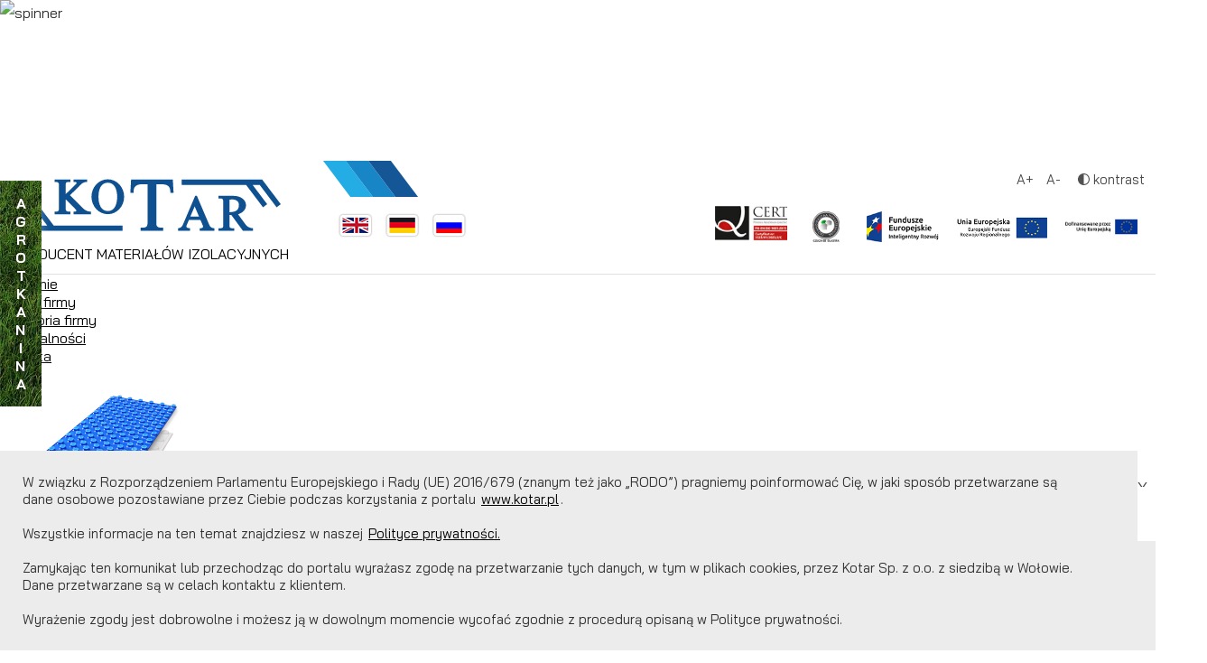

--- FILE ---
content_type: text/html; charset=utf-8
request_url: https://www.kotar.pl/pl/oferta/folie-izolacyjne
body_size: 25433
content:

<!doctype html>

<html prefix="og: http://ogp.me/ns#" lang="pl-pl">
<head>
<base href="https://www.kotar.pl/pl/oferta/folie-izolacyjne" />
	<meta http-equiv="content-type" content="text/html; charset=utf-8" />
	<meta name="description" content="Folie i tkaniny izolacyjne do ogrzewania podłogowego. Skuteczna izolacja termiczna i akustyczna w systemach grzewczych – sprawdź ofertę Kotar.">
	<title>Folie, tkaniny do ogrzewania podłogowego - Kotar</title>
	<link href="https://www.kotar.pl/pl/oferta/folie-izolacyjne" rel="canonical" />
	<link href="/templates/kotar-2/favicon.ico" rel="shortcut icon" type="image/vnd.microsoft.icon" />
	<link href="https://cdn.jsdelivr.net/npm/simple-line-icons@2.4.1/css/simple-line-icons.css" rel="stylesheet" type="text/css" />
	<link href="/components/com_k2/css/k2.css?v=2.10.3&b=20200429" rel="stylesheet" type="text/css" />
	<link href="/media/djextensions/magnific/magnific.css" rel="stylesheet" type="text/css" />
	<link href="/components/com_djcatalog2/themes/kotar-2021/css/theme.css" rel="stylesheet" type="text/css" />
	<link href="/components/com_djcatalog2/themes/kotar-2021/css/responsive.css" rel="stylesheet" type="text/css" />
	<link href="https://www.kotar.pl/plugins/system/ns_fontawesome/fontawesome/css/font-awesome.css" rel="stylesheet" type="text/css" />
	<link href="/modules/mod_djmegamenu/themes/default/css/djmegamenu.css?4.2.pro" rel="stylesheet" type="text/css" />
	<link href="/modules/mod_djmegamenu/assets/css/animations.css?4.2.pro" rel="stylesheet" type="text/css" />
	<link href="/modules/mod_djmegamenu/mobilethemes/menu-oferta/djmobilemenu.css?4.2.pro" rel="stylesheet" type="text/css" />
	<link href="/plugins/system/jcemediabox/css/jcemediabox.min.css?0072da39200af2a5f0dbaf1a155242cd" rel="stylesheet" type="text/css" />
	<link href="/plugins/system/jce/css/content.css?badb4208be409b1335b815dde676300e" rel="stylesheet" type="text/css" />
	<link href="/media/jui/css/bootstrap.min.css?662c0d09c49acde4e7c52e2037943d91" rel="stylesheet" type="text/css" />
	<link href="/media/jui/css/bootstrap-responsive.min.css?662c0d09c49acde4e7c52e2037943d91" rel="stylesheet" type="text/css" />
	<link href="/media/jui/css/bootstrap-extended.css?662c0d09c49acde4e7c52e2037943d91" rel="stylesheet" type="text/css" />
	<link href="/plugins/system/aikon_super_preloader/assets/css/styles.css" rel="stylesheet" type="text/css" />
	<link href="https://www.kotar.pl/modules/mod_aikon_magic_popup/assets/css/aikon_popup_magic_core.css" rel="stylesheet" type="text/css" />
	<link href="https://www.kotar.pl/media/com_acym/css/module.min.css?v=783" rel="stylesheet" type="text/css" />
	<link href="/modules/mod_djmegamenu/themes/kotar-2021/css/djmegamenu.css?4.2.pro" rel="stylesheet" type="text/css" />
	<link href="/modules/mod_djmegamenu/assets/css/offcanvas_right.css?4.2.pro" rel="stylesheet" type="text/css" />
	<link href="/modules/mod_djmegamenu/mobilethemes/kotar-main-menu/djmobilemenu.css?4.2.pro" rel="stylesheet" type="text/css" />
	<link href="//maxcdn.bootstrapcdn.com/font-awesome/4.7.0/css/font-awesome.min.css" rel="stylesheet" type="text/css" />
	<link href="/plugins/system/djcookiemonster/assets/css/style4.css" rel="stylesheet" type="text/css" />
	<style type="text/css">
 .djc_item .djc_mainimage { margin-left: 4px; margin-bottom: 4px; }  .djc_item .djc_mainimage img { padding: 0px; }  .djc_item .djc_thumbnail { margin-left: 4px; margin-bottom: 4px; }  .djc_item .djc_thumbnail img {  padding: 0px;  }  .djc_item .djc_images {width: 756px; }  .djc_item .djc_thumbnail { width: 94px; }  .djc_items .djc_image img { padding: 0px;} .djc_related_items .djc_image img { padding: 0px;} .djc_category .djc_mainimage { margin-left: 4px; margin-bottom: 4px; }  .djc_category .djc_mainimage img { padding: 0px; }  .djc_category .djc_thumbnail { margin-left: 4px; margin-bottom: 4px; }  .djc_category .djc_thumbnail img {  padding: 0px;  }  .djc_category .djc_images {width: 756px; }  .djc_category .djc_thumbnail { width: 94px; }  .djc_subcategory .djc_image img { padding: 0px;} .djc_producer .djc_mainimage { margin-left: 4px; margin-bottom: 4px; }  .djc_producer .djc_mainimage img { padding: 0px; }  .djc_producer .djc_thumbnail { margin-left: 4px; margin-bottom: 4px; }  .djc_producer .djc_thumbnail img {  padding: 0px;  }  .djc_producer .djc_images {width: 756px; }  .djc_producer .djc_thumbnail { width: 94px; } 
		@media (min-width: 10000000px) {
			#dj-megamenu263mobile { display: none; }
		}
		@media (max-width: 9999999px) {
			#dj-megamenu263, #dj-megamenu263sticky, #dj-megamenu263placeholder { display: none !important; }
		}
	div#apreloader{background:#ffffff;}#apreloader-text{color:#121212;}
					.cube,
					.double-bounce1, .double-bounce2,
					.sticks > div,
					.cube1, .cube2,
					.round,
					.dot1, .dot2,
					.straightdots > div,
					.container1 > div, .container2 > div, .container3 > div,
					.movingBallLineG, .movingBallG,
					.windows8 .wBall .wInnerBall {
						background-color: #214994;
					} #apreloader-content-wrap span#apreloader-text{ font-size: 16px;}.dj-hideitem, li.item-101, li.item-227, li.item-396, li.item-397, li.item-398, li.item-394, li.item-395, li.item-229, li.item-230, li.item-231, li.item-339, li.item-232 { display: none !important; }


/* popup dimentions */
    #apm-326 .apm-content-wrap{
        width: 90%;
        height: 90%;
        max-height: 500px;
        max-height: 600px;
        max-width: 1280px;
    }

    @media screen and (max-width: 500px) {
    #apm-326 .apm-content-wrap{
            width: 80%;
            height: 80%;
        }
    }

/* popup and bar layour */

@media screen and (max-width: 0px) {
    #apm-326 .apm-bar {
        display: none;
    }

    #apm-326 .apm-main,
    #apm-326 .apm-main.apm-bar--leftBar,
    #apm-326 .apm-main.apm-bar--rightBar,
    #apm-326 .apm-main.apm-bar--topBar,
    #apm-326 .apm-main.apm-bar--bottomBar {
        width: 100%;
        float: none;
    }
}


/* popup general styles */
#apm-326 {
    background-color: rgba(0,0,0,0.7)}

#apm-326 .apm-content-wrap {
    background-color:   #ffffff}

#apm-326 .apm-content-inner {
    padding-top: 0;
    padding-right: 0;
    padding-bottom: 0;
    padding-left: 0;
}

#apm-326 .apm-main {
    padding-top: 30px;
    padding-right: 30px;
    padding-bottom: 30px;
    padding-left: 30px;
}

/* sidebar background position */
#apm-326 .apm-bar {
    background-position: center center;
}

/* sidebar shader */
/* widget float */
#apm-326 .apm-widget-wrap {
    float: none;
}

/* widget sizes */

            /* widget wrap height */
        #apm-326 .apm-widget-wrap {
            height: 100%;
            width:  100%;
        } /* this will be modified to fixed height by JS */

        /* wide widgets */
        #apm-326 .apm-iframe,
        #apm-326 .apm-facebook-wrapper,
        #apm-326 .fb-page,
        #apm-326 .apm-twitter-wrapper,
        #apm-326 .apm-container .twitter-timeline {
            width:  100%;
            height: 100%;
        }

        #apm-326 .fb-page > span,
        #apm-326 .fb-page > span iframe,
        #apm-326 .apm-twitter-wrapper iframe{
            display: block;
            height: 100%!important;
        }

    



/* image widget */
/* shader */

    #apm-326 .apm-widget-image-image:after {
        content: ' ';
        z-index: 5;
        position: absolute;
        height: 100%;
        width: 100%;
        background: url('https://www.kotar.pl/modules/mod_aikon_magic_popup/assets/images/shader_top_left.png');
        background-size: cover;
        opacity: 0.6 ;
    }


/* close button */


		@media (min-width: 1001px) {
			#dj-megamenu262mobile { display: none; }
		}
		@media (max-width: 1000px) {
			#dj-megamenu262, #dj-megamenu262sticky, #dj-megamenu262placeholder { display: none !important; }
		}
	
	</style>
	<script type="application/json" class="joomla-script-options new">{"csrf.token":"0bbe925234cfcc96377605883a9a84e9","system.paths":{"root":"","base":""},"joomla.jtext":{"COM_DJCATALOG2_ADD_TO_CART_ERROR_COMBINATION_PARAMS_INVALID":"Wybierz wszystkie dost\u0119pne mo\u017cliwo\u015bci dla tego produktu."}}</script>
	<script src="/media/system/js/core.js?662c0d09c49acde4e7c52e2037943d91" type="text/javascript"></script>
	<script src="/media/jui/js/jquery.min.js?662c0d09c49acde4e7c52e2037943d91" type="text/javascript"></script>
	<script src="/media/jui/js/jquery-noconflict.js?662c0d09c49acde4e7c52e2037943d91" type="text/javascript"></script>
	<script src="/media/jui/js/jquery-migrate.min.js?662c0d09c49acde4e7c52e2037943d91" type="text/javascript"></script>
	<script src="/media/jui/js/bootstrap.min.js?662c0d09c49acde4e7c52e2037943d91" type="text/javascript"></script>
	<script src="/media/k2/assets/js/k2.frontend.js?v=2.10.3&b=20200429&sitepath=/" type="text/javascript"></script>
	<script src="/media/djextensions/magnific/magnific.js" type="text/javascript"></script>
	<script src="/components/com_djcatalog2/assets/magnific/magnific-init.js" type="text/javascript"></script>
	<script src="/components/com_djcatalog2/themes/kotar-2021/js/theme.js" type="text/javascript"></script>
	<script src="/modules/mod_djmegamenu/assets/js/jquery.djmegamenu.min.js?4.2.pro" defer="defer" type="text/javascript"></script>
	<script src="/modules/mod_djmegamenu/assets/js/jquery.djmobilemenu.min.js?4.2.pro" defer="defer" type="text/javascript"></script>
	<script src="/plugins/system/jcemediabox/js/jcemediabox.min.js?d67233ea942db0e502a9d3ca48545fb9" type="text/javascript"></script>
	<script src="/plugins/system/aikon_super_preloader/assets/js/preloader.scripts.js" type="text/javascript"></script>
	<script src="https://www.kotar.pl/modules/mod_aikon_magic_popup/assets/js/aikon.popup.magic.js" type="text/javascript"></script>
	<script src="https://www.kotar.pl/media/com_acym/js/module.min.js?v=783" type="text/javascript" defer="defer"></script>
	<script type="text/javascript">

				window.DJC2BaseUrl = "";
			
	(function(){
		var cb = function() {
			var add = function(css, id) {
				if(document.getElementById(id)) return;
				var l = document.createElement('link'); l.rel = 'stylesheet'; l.id = id; l.href = css;
				var h = document.getElementsByTagName('head')[0]; h.appendChild(l);
			};add('/media/djextensions/css/animate.min.css', 'animate_min_css');add('/media/djextensions/css/animate.ext.css', 'animate_ext_css');
		}
		var raf = requestAnimationFrame || mozRequestAnimationFrame || webkitRequestAnimationFrame || msRequestAnimationFrame;
		if (raf) raf(cb);
		else window.addEventListener('load', cb);
	})();jQuery(document).ready(function(){WfMediabox.init({"base":"\/","theme":"shadow","width":"","height":"","lightbox":0,"shadowbox":0,"icons":1,"overlay":1,"overlay_opacity":0,"overlay_color":"","transition_speed":300,"close":2,"scrolling":"fixed","labels":{"close":"Close","next":"Next","previous":"Previous","cancel":"Cancel","numbers":"{{numbers}}","numbers_count":"{{current}} of {{total}}","download":"Download"}});});
		var Tawk_API=Tawk_API||{}, Tawk_LoadStart=new Date();
		(function(){
		var s1=document.createElement("script"),s0=document.getElementsByTagName("script")[0];
		s1.async=true;
		s1.src="https://embed.tawk.to/6298d1d87b967b11799293a0/1g4if7dp0";
		s1.charset="UTF-8";
		s1.setAttribute("crossorigin","*");
		s0.parentNode.insertBefore(s1,s0);
		})();
	


if (typeof apmPopupObjects === 'undefined') { 

    var apmPopupObjects = []; 

} 

apmPopupObjects.push({"id":"326-","timesDisplayed":"1","delayMode":"simple","delaySimple":"4","delayComplex":"{\"1\":\"5\",\"2\":\"5\",\"3\":\"5\",\"4\":\"5\",\"5\":\"5\",\"6\":\"5\",\"7\":\"5\"}","widgetHeight":"max","triggerType":"pageLoad","triggerData":{"triggerClickElement":"","triggerScrollValue":200},"cookieLifeTime":1}); 


        if(typeof acymModule === 'undefined'){
            var acymModule = [];
			acymModule['emailRegex'] = /^[a-z0-9!#$%&\'*+\/=?^_`{|}~-]+(?:\.[a-z0-9!#$%&\'*+\/=?^_`{|}~-]+)*\@([a-z0-9-]+\.)+[a-z0-9]{2,20}$/i;
			acymModule['NAMECAPTION'] = 'Nazwa';
			acymModule['NAME_MISSING'] = 'Proszę wpisać swoje imię';
			acymModule['EMAILCAPTION'] = 'PODAJ ADRES EMAIL';
			acymModule['VALID_EMAIL'] = 'Proszę wpisać poprawny adres e-mail';
			acymModule['VALID_EMAIL_CONFIRMATION'] = 'Email field and email confirmation field must be identical';
			acymModule['CAPTCHA_MISSING'] = 'Captcha jest nieprawidłowy, spróbuj ponownie';
			acymModule['NO_LIST_SELECTED'] = 'Wybierz listy, które chcesz subskrybować';
			acymModule['NO_LIST_SELECTED_UNSUB'] = 'Please select the lists you want to unsubscribe from';
            acymModule['ACCEPT_TERMS'] = 'Prosimy o potwierdzenie wyrażenia zgody na przetwarzanie danych osobowych ';
        }
		window.addEventListener("DOMContentLoaded", (event) => {
acymModule["excludeValuesformAcym59761"] = [];
acymModule["excludeValuesformAcym59761"]["2"] = "PODAJ ADRES EMAIL";  });
	(function(){
		var cb = function() {
			var add = function(css, id) {
				if(document.getElementById(id)) return;
				var l = document.createElement('link'); l.rel = 'stylesheet'; l.id = id; l.href = css;
				var h = document.getElementsByTagName('head')[0]; h.appendChild(l);
			};add('/media/djextensions/css/animate.min.css', 'animate_min_css');add('/media/djextensions/css/animate.ext.css', 'animate_ext_css');
		}
		var raf = requestAnimationFrame || mozRequestAnimationFrame || webkitRequestAnimationFrame || msRequestAnimationFrame;
		if (raf) raf(cb);
		else window.addEventListener('load', cb);
	})();
	</script>
	<meta property="og:title" content="Folie, tkaniny izolacyjne" />
	<meta property="og:description" content="Kotar produkuje folie i tkaniny do ogrzewania podłogowego wykorzystywane w różnego rodzaju obiektach. Jako bezpośredni producent możemy zagwarantować najlepszą jakość." />
	<meta property="og:url" content="https://www.kotar.pl/pl/oferta/folie-izolacyjne" />
	<meta property="og:image" content="/media/djcatalog2/images/category/0/folie-izolacyjne_f.jpg" />
	<meta property="og:image:width" content="500" />
	<meta property="og:image:height" content="500" />
	<meta property="twitter:card" content="summary" />
	<meta property="twitter:title" content="Folie, tkaniny izolacyjne" />
	<meta property="twitter:description" content="Kotar produkuje folie i tkaniny do ogrzewania podłogowego wykorzystywane w różnego rodzaju obiektach. Jako bezpośredni producent możemy zagwarantować najlepszą jakość." />
	<meta property="twitter:image:src" content="/media/djcatalog2/images/category/0/folie-izolacyjne_f.jpg" />
	<meta property="twitter:image:width" content="500" />
	<meta property="twitter:image:height" content="500" />

<meta content="width=device-width, initial-scale=1.0, maximum-scale=1.0, user-scalable=0" name="viewport">
<link href="/templates/kotar-1/css/style.css" rel="stylesheet" type="text/css">
<link rel="preconnect" href="https://fonts.gstatic.com">
<link href="https://fonts.googleapis.com/css2?family=Bai+Jamjuree:wght@400;700&display=swap" rel="stylesheet">
<script type="text/javascript">

jQuery(function($){

	/*---dodawanie atrybutów do formularza - placeholder----*/

$("#jform_contact_name").attr("placeholder", "Imię");

$("#jform_contact_email").attr("placeholder", "Email");

$("#jform_contact_city").attr("placeholder", "Miasto");

$("#jform_contact_phone").attr("placeholder", "Telefon");

$("#jform_contact_subject").attr("placeholder", "Temat");

$("#jform_contact_message").attr("placeholder", "Wiadomość");

});

</script> 
<!-- Global site tag (gtag.js) - Google Analytics --> 
<script async src="https://www.googletagmanager.com/gtag/js?id=UA-97190913-1"></script> 
<script>
  window.dataLayer = window.dataLayer || [];
  function gtag(){dataLayer.push(arguments);}
  gtag('js', new Date());

  gtag('config', 'UA-97190913-1');
</script>

<style>
.agh1 {
  line-height: 1.2em;
  color: #494848;
  font-size: 44px;
  font-weight: 400;
  padding-bottom: 20px;
}
</style>

</head>

<body><div class="dj-offcanvas-wrapper"><div class="dj-offcanvas-pusher"><div class="dj-offcanvas-pusher-in">
 <script> 
var apreloaderEveryTime = true;

 </script> 
<div id="apreloader" data-delay="500" data-event="ready"><div id="apreloader-inner"><div id="gif-spinner"><img src="/plugins/system/aikon_super_preloader/assets/images/bgif1.gif" alt="spinner"></div><div id="css3-spinner">
<div class="sticks">
	<div class="rect1"></div>
	<div class="rect2"></div>
	<div class="rect3"></div>
	<div class="rect4"></div>
	<div class="rect5"></div>
</div></div><div id="apreloader-content-wrap"><span id="apreloader-text">Loading...</span></div></div></div><!--[if lt IE 10]><style>#gif-spinner{ display: block; }div#apreloader{background:#000!important;} #apreloader-content-wrap span#apreloader-text{ color: #ffffff;}</style><![endif]-->
<div class="wrap-1 cont-contain folie-izolacyjne-cont">
  <div id="top"> </div>
  <header id="head-wrap" class="">
    <div class="top-box">
      <div class="col-1 col-2">
        <div class="row-1 row-7 col-2 clearfix">
          <div class="logo left col-2 fl-1">
            <a href="/pl/">
            <svg version="1.1" id="logo_kotar" xmlns="http://www.w3.org/2000/svg" xmlns:xlink="http://www.w3.org/1999/xlink" x="0px" y="0px"
	 width="386.539px" height="75.984px" viewBox="0 0 386.539 75.984" style="enable-background:new 0 0 386.539 75.984;"
	 xml:space="preserve">
              <path style="" d="M106.212,47.64v3.872H80.744V47.64h1.724h0.018c0.293-0.001,4.398-0.076,0.875-3.6
	c-1.859-1.859-9.967-9.968-14.211-14.211c-0.049,0.049-0.102,0.103-0.15,0.151c0,5.394,0,10.521,0,13.846
	c0,3.814,3.757,3.813,3.757,3.813h3.273v3.873h-23.49v-3.873h3.326c0,0,3.115,0.001,3.115-3.775c0-9.432,0-33.472,0-36.273
	c0-3.494-3.326-3.494-3.326-3.494h-3.115V0.225h23.49v3.872h-3.993c-0.34,0.01-3.037,0.163-3.037,2.59c0,0.676,0,7.311,0,15.047
	l5.761-5.183c0,0,6.251-6.251,8.84-8.839c3.376-3.376,0.225-3.603-0.442-3.615h-0.12h-2.463V0.225h20.165v3.872h-2.315
	c0,0-3.498-0.045-7.875,4.333c-2.194,2.194-9.117,9.117-15.103,15.103c5.521,5.521,18.012,18.013,19.644,19.644
	c4.306,4.305,9.789,4.464,9.789,4.464H106.212z M155.303,25.756c0,14.224-10.801,25.755-24.124,25.755
	c-13.324,0-24.125-11.531-24.125-25.755C107.054,11.531,117.855,0,131.179,0C144.502,0,155.303,11.531,155.303,25.756z
	 M144.975,25.944c0-11.554-4.118-20.921-13.796-20.921c-9.854,0-13.797,9.367-13.797,20.921c0,11.555,4.322,20.922,13.797,20.922
	C140.942,46.867,144.975,37.5,144.975,25.944z M228.25,19.968l-1.067-19.477l-0.013,0.011V0.491H165.54l-1.067,19.477h4.715
	c0,0-0.084-1.6,0.295-4.378s2.021-8.25,11.956-8.25h8.349c0,8.785,0,54.497,0,58.148c0,5.669-4.883,5.669-4.883,5.669h-5.276v4.715
	h33.397v-4.715h-5.22c0,0-4.919,0-4.919-5.274c0-4.563,0-49.811,0-58.543h8.398c9.935,0,11.577,5.472,11.956,8.25
	c0.378,2.779,0.294,4.378,0.294,4.378H228.25z M288.433,72.167v3.817h-21.549v-3.817h1.82c0,0,4.463,0,2.684-4.152
	c-0.492-1.151-1.818-4.255-3.477-8.14h-16.925c-1.785,4.184-3.174,7.438-3.617,8.477c-1.628,3.815,4.98,3.815,4.98,3.815h0.245
	v3.817h-17.652v-3.817h0.337c0,0,4.546,0,6.773-5.203c1.609-3.761,18.138-42.503,18.138-42.503h2.546v0.01
	c0.168,0.395,16.481,38.674,18.407,43.13c1.986,4.595,6.813,4.566,6.813,4.566H288.433z M265.755,54.823
	c-2.198-5.152-4.581-10.737-6.305-14.779c-1.892,4.433-4.204,9.851-6.308,14.779H265.755z M345.713,72.167v3.817H330.65v-0.025
	l-16.988-23.156c-1.031,0-1.943,0-2.748,0c0,8.305,0,15.648,0,16.727c0,2.638,3.197,2.638,3.197,2.638h3.707v3.817h-23.151v-3.817
	h3.463c0,0,3.354,0,3.354-2.708c0-1.013,0-27.247,0-38.083c0-2.652-2.499-3.185-4.35-3.185c-1.854,0-2.512,0-2.512,0v-3.729
	c0,0,13.401,0,22.536,0s18.059,5.104,18.059,13.776c0,6.375-4.781,11.246-11.711,13.379c3.102,4.23,8.727,11.902,11.268,15.36
	c3.758,5.117,10.35,5.19,10.35,5.19H345.713z M310.914,48.567c8.766-0.251,13.836-2.686,13.836-10.863
	c0-8.015-9.369-8.669-13.836-7.542C310.914,34.243,310.914,41.43,310.914,48.567z M380.404,41.338l6.135-4.637L359.184,0.506V0.491
	h-0.012l-0.002-0.004l-0.004,0.004H240.358v7.689h94.923l25.064,33.165l6.135-4.636L344.92,8.181h10.426L380.404,41.338z
	 M6.135,35.021L0,39.657l27.354,36.196v0.015h0.012l0.002,0.003l0.004-0.003h125.65v-7.69H51.257L26.192,35.013l-6.135,4.637
	l21.561,28.528H31.193L6.135,35.021z"/>
            </svg>
            <div>PRODUCENT MATERIAŁÓW IZOLACYJNYCH</div>
            </a>
          </div>
          <div class="lang left row-2 col-2 fl-1">
            <div class="strips strips-1 skw-lf row-6 clearfix">
              <div class="strips-in c1"></div>
              <div class="strips-in c2"></div>
              <div class="strips-in c3"></div>
            </div>
            <div class="lang-in">
              <div class="lang-sw-hm">
  <div class="s-h-lang s-h-lang-en"><a href="https://www.kotar.pl/en"><img src="/images/lang/en_gb.png" alt="English (EN)" title="English (EN)"></a></div>
  <div class="s-h-lang s-h-lang-de"><a href="https://www.kotar.pl/de"><img src="/images/lang/de_de.png" alt="Deutsch (Deutschland)" title="Deutsch (Deutschland)"></a></div>
  <div class="s-h-lang s-h-lang-rus"><a href="https://www.kotar.pl/ru"><img src="/images/lang/ru_ru.png" alt="Russian (RU)" title="Russian (RU)"></a></div>
</div>
            </div>
          </div>
          <div class="icons-eu right col-2">
            <div class="contr-box col-1 fl-1">
              <div class="font-size-box left">
                <p><a href="#" class="size-inc">A+</a>&nbsp;<a href="#" class="size-dec">A-</a></p>
              </div>
              <div class="contrast-box right"><a href="#" class="kontrast_btn"><span class="">
                <svg version="1.1" class="contr-svg" xmlns="http://www.w3.org/2000/svg" xmlns:xlink="http://www.w3.org/1999/xlink" x="0px" y="0px"
	 width="17.008px" height="17.008px" viewBox="0 0 17.008 17.008" enable-background="new 0 0 17.008 17.008" xml:space="preserve">
                  <path d="M8.501,0C3.814,0,0,3.814,0,8.501c0,4.688,3.814,8.501,8.501,8.501c4.688,0,8.501-3.813,8.501-8.501
	C17.002,3.814,13.189,0,8.501,0z M8.501,15.585V1.417c3.907,0,7.084,3.178,7.084,7.084C15.585,12.408,12.408,15.585,8.501,15.585z"
	/>
                </svg>
                </span><span class="">kontrast</span></a></div>
            </div>
            <div class="icons-eu-inner col-1 fl-1">
              <p><span class="logo-iso-1"><a href="https://kotar.pl/images/certyfiakt/iso/ISO_CERT_PL.pdf" target="_blank" rel="noopener"><img src="/images/common/kotar-cert-iso.jpg" alt="członek klastra" /></a></span></p>
<p><span class="logo-eu-1"><img src="/images/common/logo-tp-1.jpg" alt="członek klastra" /></span></p>
<p><span class="logo-eu-2"><img src="/images/common/logo-tp-2.jpg" alt="fundusze europejskie" /></span></p>
<p><span class="logo-eu-3"><img src="/images/common/logo-tp-3.jpg" alt="unia europejska" /></span></p>
<p><span class="logo-eu-4"><img src="/images/common/logo-tp-4.jpg" alt="unia europejska" /></span></p>
            </div>
          </div>
        </div>
      </div>
    </div>
    <div class="menu-box">
      <div class="row-1 row-7">
        <div class="menu-box-in">
          
<div class="dj-megamenu-wrapper" >
		<ul id="dj-megamenu262" class="dj-megamenu  dj-fa-1 dj-megamenu-kotar-2021  horizontalMenu " data-options='{"wrap":null,"animIn":"fadeInUp","animOut":"fadeOutDown","animSpeed":"normal","openDelay":"0","closeDelay":"0","event":"mouseenter","eventClose":"mouseleave","fixed":"0","offset":"0","theme":"kotar-2021","direction":"ltr","wcag":"1","overlay":"0"}' data-trigger="1000" role="menubar">
		<li class="dj-up itemid101 first dj-hideitem" role="none"><a class="dj-up_a  " href="/pl/" ><span >Home</span></a></li><li class="dj-up itemid211 parent" role="none"><a class="dj-up_a  "  aria-haspopup="true" aria-expanded="false" href="/pl/o-firmie/opis-firmy" ><span class="dj-drop" >O firmie<em class="arrow" aria-hidden="true"></em></span></a><div class="dj-subwrap  single_column subcols1" style=""><div class="dj-subwrap-in" style="width:200px;"><div class="dj-subcol" style="width:200px"><ul class="dj-submenu" role="menu"><li class="itemid298 first" role="none"><a href="/pl/o-firmie/opis-firmy" >Opis firmy</a></li><li class="itemid299" role="none"><a href="/pl/o-firmie/historia-firmy" >Historia firmy</a></li></ul></div></div></div></li><li class="dj-up itemid312" role="none"><a class="dj-up_a  " href="/pl/aktualnosci" ><span >Aktualności</span></a></li><li class="dj-up itemid212 active parent" role="none"><a class="dj-up_a active "  aria-haspopup="true" aria-expanded="false" href="/pl/oferta" ><span class="dj-drop" >Oferta<em class="arrow" aria-hidden="true"></em></span></a><div class="dj-subwrap  multiple_cols subcols4" style=""><div class="dj-subwrap-in" style="width:800px;"><div class="dj-subcol" style="width:200px"><ul class="dj-submenu" role="menu"><li class="itemid223 first parent withmodule" role="menuitem"><div class="modules-wrap"><div class="withmodule-inner">
<a href="/pl/oferta/plyty-systemowe"> <img src="/images/djmediatools/1-glowna/plyty-systemowe.png" alt="plyty systemowe m" />
<p>Płyty Systemowe</p>
</a></div></div><div class="dj-subwrap  single_column subcols1" style=""><div class="dj-subwrap-in" style="width:200px;"><div class="dj-subcol" style="width:200px"><ul class="dj-submenu" role="menu"><li class="itemid227 first dj-hideitem" role="none"><a href="/pl/oferta/plyty-systemowe/dodatki-do-plyty-izolacyjnych-systemowych" >Dodatki do płyty KR</a></li></ul></div></div></div></li><li class="itemid224 parent withmodule" role="menuitem"><div class="modules-wrap"><div class="withmodule-inner"><a href="/pl/oferta/plyty-izolacyjne"> <img src="/images/djmediatools/1-glowna/plyty-izolacyjne.png" alt="plyty izolacyjne m" />
<p>Płyty Izolacyjne</p>
</a></div></div><div class="dj-subwrap  single_column subcols1" style=""><div class="dj-subwrap-in" style="width:200px;"><div class="dj-subcol" style="width:200px"><ul class="dj-submenu" role="menu"><li class="itemid396 first dj-hideitem" role="none"><a href="/pl/oferta/plyty-izolacyjne/izorol-l" >IZOROL-L</a></li><li class="itemid397 dj-hideitem" role="none"><a href="/pl/oferta/plyty-izolacyjne/izorol-pp" >IZOROL-PP</a></li><li class="itemid398 dj-hideitem" role="none"><a href="/pl/oferta/plyty-izolacyjne/izorol-sr" >IZOROL-SR</a></li></ul></div></div></div></li></ul></div><div class="dj-subcol" style="width:200px"><ul class="dj-submenu" role="menu"><li class="itemid225 first current active parent withmodule" role="menuitem"><div class="modules-wrap"><div class="withmodule-inner"><a href="/pl/oferta/folie-izolacyjne"> <img src="/images/djmediatools/1-glowna/folie-izolacyjne-tkanina.png" alt="folie izolacyjne" />
<p>Folie i Tkaniny pod ogrzewanie podłogowe</p>
</a></div></div><div class="dj-subwrap  single_column subcols1" style=""><div class="dj-subwrap-in" style="width:200px;"><div class="dj-subcol" style="width:200px"><ul class="dj-submenu" role="menu"><li class="itemid394 first dj-hideitem" role="none"><a href="/pl/oferta/folie-izolacyjne/folie-pod-ogrzewanie-podlogowe" >Folie pod ogrzewanie podłogowe</a></li><li class="itemid395 dj-hideitem" role="none"><a href="/pl/oferta/folie-izolacyjne/tkaniny-pod-ogrzewanie-podlogowe" >Tkaniny pod ogrzewanie podłogowe</a></li></ul></div></div></div></li><li class="itemid226 withmodule" role="menuitem"><div class="modules-wrap"><div class="withmodule-inner"><a href="/pl/oferta/tasmy-brzegowe"> <img src="/images/djmediatools/1-glowna/tasmy-brzegowe.png" alt="tasmy brzegowe m" />
<p>Taśmy Brzegowe</p>
</a></div></div></li></ul></div><div class="dj-subcol" style="width:200px"><ul class="dj-submenu" role="menu"><li class="itemid222 first parent withmodule" role="menuitem"><div class="modules-wrap"><div class="withmodule-inner"><a href="/pl/oferta/akcesoria"> <img src="/images/djmediatools/1-glowna/akcesoria.png" alt="akcesoria m" />
<p>Akcesoria</p>
</a></div></div><div class="dj-subwrap  single_column subcols1" style=""><div class="dj-subwrap-in" style="width:200px;"><div class="dj-subcol" style="width:200px"><ul class="dj-submenu" role="menu"><li class="itemid229 first dj-hideitem" role="none"><a href="/pl/oferta/akcesoria/haki" >Haki</a></li><li class="itemid230 dj-hideitem" role="none"><a href="/pl/oferta/akcesoria/uchwyty" >Uchwyty</a></li><li class="itemid231 dj-hideitem" role="none"><a href="/pl/oferta/akcesoria/pozostale" >Pozostałe</a></li></ul></div></div></div></li><li class="itemid228 withmodule" role="menuitem"><div class="modules-wrap"><div class="withmodule-inner"><a href="/pl/oferta/klipsy"> <img src="/images/djmediatools/1-glowna/klipsy.png" alt="klipsy" />
<p>Klipsy</p>
</a></div></div></li></ul></div><div class="dj-subcol" style="width:200px"><ul class="dj-submenu" role="menu"><li class="itemid339 first separator withmodule" role="menuitem"><div class="modules-wrap"><div class="withmodule-inner"><a href="/pl/oferta/folie-izolacyjne/tkaniny-pod-ogrzewanie-podlogowe/251-tkanina-pp-next"> <img src="/images/category/kotar-prom-menu.jpg" alt="folie izolacyjne" width="200" height="460" />
<p>KOTAR NEXT</p>
<p class="new-p-prod">NOWOŚĆ</p>
</a></div></div></li></ul></div></div></div></li><li class="dj-up itemid300 parent" role="none"><a class="dj-up_a  "  aria-haspopup="true" aria-expanded="false" href="/pl/dla-klienta/do-pobrania" ><span class="dj-drop" >Dla Klienta<em class="arrow" aria-hidden="true"></em></span></a><div class="dj-subwrap  single_column subcols1" style=""><div class="dj-subwrap-in" style="width:200px;"><div class="dj-subcol" style="width:200px"><ul class="dj-submenu" role="menu"><li class="itemid241 first" role="none"><a href="/pl/dla-klienta/do-pobrania" >Do pobrania</a></li><li class="itemid217" role="none"><a href="/pl/dla-klienta/katalog" >Katalog</a></li><li class="itemid262" role="none"><a href="/pl/dla-klienta/gwarancja" >Gwarancje / reklamacje</a></li><li class="itemid313" role="none"><a href="/pl/dla-klienta/poradniki" >Poradniki</a></li><li class="itemid385" role="none"><a href="/pl/dla-klienta/montaz-ogrzewania-podlogowego" >Montaż ogrzewania podłogowego</a></li></ul></div></div></div></li><li class="dj-up itemid242" role="none"><a class="dj-up_a  " href="/pl/promocje" ><span >Promocje</span></a></li><li class="dj-up itemid390 parent" role="none"><a class="dj-up_a  "  aria-haspopup="true" aria-expanded="false" href="/pl/konkursy/mistrz-instalacji" ><span class="dj-drop" >Konkursy<em class="arrow" aria-hidden="true"></em></span></a><div class="dj-subwrap  single_column subcols1" style=""><div class="dj-subwrap-in" style="width:200px;"><div class="dj-subcol" style="width:200px"><ul class="dj-submenu" role="menu"><li class="itemid391 first" role="none"><a href="/pl/konkursy/mistrz-instalacji" >Mistrz instalacji</a></li><li class="itemid393" role="none"><a href="/pl/konkursy/promocja-jubileuszowa-postaw-na-kotar" >Promocja jubileuszowa - postaw na Kotar</a></li></ul></div></div></div></li><li class="dj-up itemid218" role="none"><a class="dj-up_a  " href="/pl/praca" ><span >Praca</span></a></li><li class="dj-up itemid392 parent" role="none"><a class="dj-up_a  "  aria-haspopup="true" aria-expanded="false" href="/pl/fundusze-unijne" ><span class="dj-drop" >Fundusze unijne<em class="arrow" aria-hidden="true"></em></span></a><div class="dj-subwrap  single_column subcols1" style=""><div class="dj-subwrap-in" style="width:200px;"><div class="dj-subcol" style="width:200px"><ul class="dj-submenu" role="menu"><li class="itemid213 first parent" role="none"><a class="dj-more "  aria-haspopup="true" aria-expanded="false" href="/pl/fundusze-unijne/go-to-brand/informacje-o-realizowanym-projekcie" >Go to brand<em class="arrow" aria-hidden="true"></em></a><div class="dj-subwrap  single_column subcols1" style=""><div class="dj-subwrap-in" style="width:200px;"><div class="dj-subcol" style="width:200px"><ul class="dj-submenu" role="menu"><li class="itemid214 first" role="none"><a href="/pl/fundusze-unijne/go-to-brand/informacje-o-realizowanym-projekcie" >Informacje o realizowanym projekcie</a></li><li class="itemid215" role="none"><a href="/pl/fundusze-unijne/go-to-brand/zapytania-ofertowe" >Zapytania ofertowe</a></li><li class="itemid216" role="none"><a href="/pl/fundusze-unijne/go-to-brand/informacje-o-wynikach-procedur" >Informacje o wynikach procedur</a></li></ul></div></div></div></li><li class="itemid250 parent" role="none"><a class="dj-more "  aria-haspopup="true" aria-expanded="false" href="/pl/fundusze-unijne/3-2-1-badania-na-rynek/3-2-1-info" >3.2.1 Badania na Rynek<em class="arrow" aria-hidden="true"></em></a><div class="dj-subwrap  single_column subcols1" style=""><div class="dj-subwrap-in" style="width:200px;"><div class="dj-subcol" style="width:200px"><ul class="dj-submenu" role="menu"><li class="itemid258 first" role="none"><a href="/pl/fundusze-unijne/3-2-1-badania-na-rynek/3-2-1-info" >Informacje o realizowanym projekcie</a></li><li class="itemid259" role="none"><a href="/pl/fundusze-unijne/3-2-1-badania-na-rynek/3-2-1-katalog-produktow" >Katalog produktów</a></li><li class="itemid260" role="none"><a href="/pl/fundusze-unijne/3-2-1-badania-na-rynek/3-2-1-deklaracje" >Deklaracje</a></li></ul></div></div></div></li><li class="itemid388 parent" role="none"><a class="dj-more "  aria-haspopup="true" aria-expanded="false" href="/pl/fundusze-unijne/projekt-feng-2-32/feng-info" >Projekt FENG 2.32<em class="arrow" aria-hidden="true"></em></a><div class="dj-subwrap  single_column subcols1" style=""><div class="dj-subwrap-in" style="width:200px;"><div class="dj-subcol" style="width:200px"><ul class="dj-submenu" role="menu"><li class="itemid389 first" role="none"><a href="/pl/fundusze-unijne/projekt-feng-2-32/feng-info" >Informacje o realizownym projekcie</a></li></ul></div></div></div></li></ul></div></div></div></li><li class="dj-up itemid219" role="none"><a class="dj-up_a  " href="/pl/kontakt" ><span >Kontakt</span></a></li><li class="dj-up itemid232 dj-hideitem" role="none"><a class="dj-up_a  " href="/pl/polityka-prywatnosci" ><span >Polityka prywatności</span></a></li></ul>
			<div id="dj-megamenu262mobile" class="dj-megamenu-offcanvas dj-megamenu-offcanvas-kotar-main-menu ">
			
<a href="#" class="dj-mobile-open-btn" aria-label="Otwórz menu mobilne"><span class="fa fa-bars" aria-hidden="true"><span class="bar_cust" ></span><span class="bar_cust"></span><span class="bar_cust"></span></span></a>			<aside id="dj-megamenu262offcanvas" class="dj-offcanvas dj-fa-1 dj-offcanvas-kotar-main-menu " data-effect="1" aria-hidden="true">
				<div class="dj-offcanvas-top">
					<a href="#" class="dj-offcanvas-close-btn" aria-label="Zamknij menu mobilne"><span class="fa fa-close" aria-hidden="true"></span></a>
				</div>
													<div class="dj-offcanvas-modules">
						<div class="offcanvas-kontrast clearfix"><div class="font-size-box left">
                <p><a href="#" class="size-inc">A+</a>&nbsp;<a href="#" class="size-dec">A-</a></p>
              </div>
              <div class="contrast-box right"><a href="#" class="kontrast_btn"><span class="svg-kontr-off">
                <svg version="1.1" class="contr-svg" xmlns="http://www.w3.org/2000/svg" xmlns:xlink="http://www.w3.org/1999/xlink" x="0px" y="0px"
	 width="17.008px" height="17.008px" viewBox="0 0 17.008 17.008" enable-background="new 0 0 17.008 17.008" xml:space="preserve">
                  <path d="M8.501,0C3.814,0,0,3.814,0,8.501c0,4.688,3.814,8.501,8.501,8.501c4.688,0,8.501-3.813,8.501-8.501
	C17.002,3.814,13.189,0,8.501,0z M8.501,15.585V1.417c3.907,0,7.084,3.178,7.084,7.084C15.585,12.408,12.408,15.585,8.501,15.585z"
	/>
                </svg>
                </span><span class="">kontrast</span></a></div></div>		<div class="moduletable">
						<div class="lang-sw-hm">

  <div class="s-h-lang s-h-lang-en"><a href="https://www.kotar.pl/en"><img src="/images/lang/en_gb.png" alt="English (EN)" title="English (EN)"></a></div>
  <div class="s-h-lang s-h-lang-de"><a href="https://www.kotar.pl/de"><img src="/images/lang/de_de.png" alt="Deutsch (Deutschland)" title="Deutsch (Deutschland)"></a></div>
  <div class="s-h-lang s-h-lang-rus"><a href="https://www.kotar.pl/ru"><img src="/images/lang/ru_ru.png" alt="Russian (ru-RU) title="Russian (RU)"></a></div>
</div>		</div>
						</div>
								<div class="dj-offcanvas-content">
					<ul class="dj-mobile-nav dj-mobile-kotar-main-menu ">
<li class="dj-mobileitem itemid-101"><a href="/pl/" >Home</a></li><li class="dj-mobileitem itemid-211 deeper parent"><a href="/pl/o-firmie/opis-firmy" >O firmie</a><ul class="dj-mobile-nav-child"><li class="dj-mobileitem itemid-298"><a href="/pl/o-firmie/opis-firmy" >Opis firmy</a></li><li class="dj-mobileitem itemid-299"><a href="/pl/o-firmie/historia-firmy" >Historia firmy</a></li></ul></li><li class="dj-mobileitem itemid-312"><a href="/pl/aktualnosci" >Aktualności</a></li><li class="dj-mobileitem itemid-212 active deeper parent"><a href="/pl/oferta" >Oferta</a><ul class="dj-mobile-nav-child"><li class="dj-mobileitem itemid-223 deeper parent"><a href="/pl/oferta/plyty-systemowe" >Płyty systemowe</a><ul class="dj-mobile-nav-child"><li class="dj-mobileitem itemid-227"><a href="/pl/oferta/plyty-systemowe/dodatki-do-plyty-izolacyjnych-systemowych" >Dodatki do płyty KR</a></li></ul></li><li class="dj-mobileitem itemid-224 deeper parent"><a href="/pl/oferta/plyty-izolacyjne" >Płyty izolacyjne</a><ul class="dj-mobile-nav-child"><li class="dj-mobileitem itemid-396"><a href="/pl/oferta/plyty-izolacyjne/izorol-l" >IZOROL-L</a></li><li class="dj-mobileitem itemid-397"><a href="/pl/oferta/plyty-izolacyjne/izorol-pp" >IZOROL-PP</a></li><li class="dj-mobileitem itemid-398"><a href="/pl/oferta/plyty-izolacyjne/izorol-sr" >IZOROL-SR</a></li></ul></li><li class="dj-mobileitem itemid-225 current active deeper parent"><a href="/pl/oferta/folie-izolacyjne" >Folie i tkaniny pod ogrzewanie podłogowe</a><ul class="dj-mobile-nav-child"><li class="dj-mobileitem itemid-394"><a href="/pl/oferta/folie-izolacyjne/folie-pod-ogrzewanie-podlogowe" >Folie pod ogrzewanie podłogowe</a></li><li class="dj-mobileitem itemid-395"><a href="/pl/oferta/folie-izolacyjne/tkaniny-pod-ogrzewanie-podlogowe" >Tkaniny pod ogrzewanie podłogowe</a></li></ul></li><li class="dj-mobileitem itemid-226"><a href="/pl/oferta/tasmy-brzegowe" >Taśmy brzegowe</a></li><li class="dj-mobileitem itemid-222 deeper parent"><a href="/pl/oferta/akcesoria" >Akcesoria</a><ul class="dj-mobile-nav-child"><li class="dj-mobileitem itemid-229"><a href="/pl/oferta/akcesoria/haki" >Haki</a></li><li class="dj-mobileitem itemid-230"><a href="/pl/oferta/akcesoria/uchwyty" >Uchwyty</a></li><li class="dj-mobileitem itemid-231"><a href="/pl/oferta/akcesoria/pozostale" >Pozostałe</a></li></ul></li><li class="dj-mobileitem itemid-228"><a href="/pl/oferta/klipsy" >Klipsy</a></li><li class="dj-mobileitem itemid-339 divider"></li></ul></li><li class="dj-mobileitem itemid-300 deeper parent"><a href="/pl/dla-klienta/do-pobrania" >Dla Klienta</a><ul class="dj-mobile-nav-child"><li class="dj-mobileitem itemid-241"><a href="/pl/dla-klienta/do-pobrania" >Do pobrania</a></li><li class="dj-mobileitem itemid-217"><a href="/pl/dla-klienta/katalog" >Katalog</a></li><li class="dj-mobileitem itemid-262"><a href="/pl/dla-klienta/gwarancja" >Gwarancje / reklamacje</a></li><li class="dj-mobileitem itemid-313"><a href="/pl/dla-klienta/poradniki" >Poradniki</a></li><li class="dj-mobileitem itemid-385"><a href="/pl/dla-klienta/montaz-ogrzewania-podlogowego" >Montaż ogrzewania podłogowego</a></li></ul></li><li class="dj-mobileitem itemid-242"><a href="/pl/promocje" >Promocje</a></li><li class="dj-mobileitem itemid-390 deeper parent"><a href="/pl/konkursy/mistrz-instalacji" >Konkursy</a><ul class="dj-mobile-nav-child"><li class="dj-mobileitem itemid-391"><a href="/pl/konkursy/mistrz-instalacji" >Mistrz instalacji</a></li><li class="dj-mobileitem itemid-393"><a href="/pl/konkursy/promocja-jubileuszowa-postaw-na-kotar" >Promocja jubileuszowa - postaw na Kotar</a></li></ul></li><li class="dj-mobileitem itemid-218"><a href="/pl/praca" >Praca</a></li><li class="dj-mobileitem itemid-392 deeper parent"><a href="/pl/fundusze-unijne" >Fundusze unijne</a><ul class="dj-mobile-nav-child"><li class="dj-mobileitem itemid-213 deeper parent"><a href="/pl/fundusze-unijne/go-to-brand/informacje-o-realizowanym-projekcie" >Go to brand</a><ul class="dj-mobile-nav-child"><li class="dj-mobileitem itemid-214"><a href="/pl/fundusze-unijne/go-to-brand/informacje-o-realizowanym-projekcie" >Informacje o realizowanym projekcie</a></li><li class="dj-mobileitem itemid-215"><a href="/pl/fundusze-unijne/go-to-brand/zapytania-ofertowe" >Zapytania ofertowe</a></li><li class="dj-mobileitem itemid-216"><a href="/pl/fundusze-unijne/go-to-brand/informacje-o-wynikach-procedur" >Informacje o wynikach procedur</a></li></ul></li><li class="dj-mobileitem itemid-250 deeper parent"><a href="/pl/fundusze-unijne/3-2-1-badania-na-rynek/3-2-1-info" >3.2.1 Badania na Rynek</a><ul class="dj-mobile-nav-child"><li class="dj-mobileitem itemid-258"><a href="/pl/fundusze-unijne/3-2-1-badania-na-rynek/3-2-1-info" >Informacje o realizowanym projekcie</a></li><li class="dj-mobileitem itemid-259"><a href="/pl/fundusze-unijne/3-2-1-badania-na-rynek/3-2-1-katalog-produktow" >Katalog produktów</a></li><li class="dj-mobileitem itemid-260"><a href="/pl/fundusze-unijne/3-2-1-badania-na-rynek/3-2-1-deklaracje" >Deklaracje</a></li></ul></li><li class="dj-mobileitem itemid-388 deeper parent"><a href="/pl/fundusze-unijne/projekt-feng-2-32/feng-info" >Projekt FENG 2.32</a><ul class="dj-mobile-nav-child"><li class="dj-mobileitem itemid-389"><a href="/pl/fundusze-unijne/projekt-feng-2-32/feng-info" >Informacje o realizownym projekcie</a></li></ul></li></ul></li><li class="dj-mobileitem itemid-219"><a href="/pl/kontakt" >Kontakt</a></li><li class="dj-mobileitem itemid-232"><a href="/pl/polityka-prywatnosci" >Polityka prywatności</a></li></ul>
				</div>
									<div class="dj-offcanvas-modules">
						<div class="offcanvas-social"><div class="social_offcanvas">

<a href="https://www.facebook.com/KOTAR-103770818597844" target="_blank" class="facebook-s-link">
    <svg version="1.1" id="facebook-icon" class="social-icons" xmlns="http://www.w3.org/2000/svg" xmlns:xlink="http://www.w3.org/1999/xlink" x="0px" y="0px"
	 viewBox="0 0 40.79 41.24" style="enable-background:new 0 0 40.79 41.24;" xml:space="preserve">
                  <path class="social-1" d="M0,0v41.24h40.79V0H0z M25.32,18.51h-3.09v13.98h-4.52V18.51H15.7v-3.66h2.01v-0.89c0-4.33,2.45-6.34,7.42-6.21
	v3.76c-2.17-0.06-2.9,0.64-2.9,2.61v0.73h3.09V18.51z"/>
                </svg>
</a>



<a href="https://www.youtube.com/channel/UCNoAafRV8t27Da9kzxbcZ7Q" target="_blank" class="youtube-s-link" style="">
 <svg version="1.1" id="youtube-icon" class="social-icons" xmlns="http://www.w3.org/2000/svg" xmlns:xlink="http://www.w3.org/1999/xlink" x="0px" y="0px"
	 viewBox="0 0 58.79 41" style="enable-background:new 0 0 58.79 41;" xml:space="preserve">
                  <path class="social-2" d="M7.74,0C3.46,0,0,3.46,0,7.74v25.53C0,37.53,3.46,41,7.74,41h43.32c4.27,0,7.74-3.46,7.74-7.74V7.74
	c0-4.27-3.46-7.74-7.74-7.74H7.74z M24.75,30.9V10.1l13.67,10.4L24.75,30.9z"/>
                </svg>
</a>


 <a href="https://www.linkedin.com/company/74085834/admin/" class="linkedin-s-link" target="_blank">
 <svg version="1.1" id="linkedin-icon" class="social-icons" xmlns="http://www.w3.org/2000/svg" xmlns:xlink="http://www.w3.org/1999/xlink" x="0px" y="0px"
	 viewBox="0 0 40.79 41.24" style="enable-background:new 0 0 40.79 41.24;" xml:space="preserve">
                  <path class="social-3" d="M0,0v41.24h40.79V0H0z M13.97,32.49H8.84V15.79h5.14V32.49z M11.41,14.51c-1.54,0-2.57-1.16-2.57-2.44
	c0-1.41,1.03-2.7,2.57-2.7s2.57,1.16,2.57,2.57S13.07,14.51,11.41,14.51z M31.95,32.49h-5.14v-8.86c0-2.05-0.77-3.6-2.57-3.6
	c-1.41,0-2.05,1.16-2.44,2.05c-0.13,0.39-0.13,0.77-0.13,1.28v9.12h-5.14V21.44c0-1.93-0.13-3.59-0.13-5.01h4.62l0.26,2.18h0.13
	c0.64-1.03,2.18-2.57,4.88-2.57c3.21,0,5.65,2.18,5.65,6.93V32.49z"/>
                </svg>
</a>



 <a href="https://www.instagram.com/kotar_sp_z_o.o/" class="instagram-s-link" target="_blank">
<svg version="1.1" id="instagram-icn" class="social-icons" xmlns="http://www.w3.org/2000/svg" xmlns:xlink="http://www.w3.org/1999/xlink" x="0px" y="0px"
	 viewBox="0 0 40.79 41.24" style="enable-background:new 0 0 40.79 41.24;" xml:space="preserve">
<path class="social-4" d="M24.58,20.62c0,2.31-1.88,4.19-4.19,4.19s-4.19-1.88-4.19-4.19s1.88-4.19,4.19-4.19S24.58,18.31,24.58,20.62z M30.63,15.54
	c0.06,1.33,0.07,1.72,0.07,5.08c0,3.36-0.01,3.76-0.07,5.08c-0.06,1.23-0.26,1.89-0.43,2.33c-0.23,0.59-0.5,1.01-0.94,1.45
	c-0.44,0.44-0.86,0.71-1.45,0.94c-0.44,0.17-1.11,0.38-2.33,0.43c-1.33,0.06-1.72,0.07-5.08,0.07s-3.76-0.01-5.08-0.07
	c-1.23-0.06-1.89-0.26-2.33-0.43c-0.59-0.23-1.01-0.5-1.45-0.94s-0.71-0.86-0.94-1.45c-0.17-0.44-0.38-1.11-0.43-2.33
	c-0.06-1.33-0.07-1.72-0.07-5.08c0-3.36,0.01-3.76,0.07-5.08c0.06-1.23,0.26-1.89,0.43-2.34c0.23-0.59,0.5-1.01,0.94-1.45
	c0.44-0.44,0.86-0.71,1.45-0.94c0.44-0.17,1.11-0.38,2.33-0.43c1.33-0.06,1.72-0.07,5.08-0.07s3.76,0.01,5.08,0.07
	c1.23,0.06,1.89,0.26,2.33,0.43c0.59,0.23,1.01,0.5,1.45,0.94c0.44,0.44,0.71,0.86,0.94,1.45C30.37,13.65,30.57,14.31,30.63,15.54z
	 M26.85,20.62c0-3.57-2.89-6.46-6.46-6.46s-6.46,2.89-6.46,6.46s2.89,6.46,6.46,6.46S26.85,24.19,26.85,20.62z M28.61,13.91
	c0-0.83-0.68-1.51-1.51-1.51c-0.83,0-1.51,0.68-1.51,1.51c0,0.83,0.68,1.51,1.51,1.51C27.94,15.42,28.61,14.74,28.61,13.91z
	 M40.79,0v41.24H0V0H40.79z M32.97,20.62c0-3.42-0.01-3.84-0.08-5.18c-0.06-1.34-0.27-2.25-0.58-3.05
	c-0.32-0.83-0.75-1.53-1.45-2.23c-0.7-0.7-1.4-1.13-2.23-1.45c-0.8-0.31-1.71-0.52-3.05-0.58c-1.34-0.06-1.77-0.08-5.18-0.08
	s-3.84,0.01-5.18,0.08c-1.34,0.06-2.25,0.27-3.05,0.58c-0.83,0.32-1.53,0.75-2.23,1.45c-0.7,0.7-1.13,1.4-1.45,2.23
	c-0.31,0.8-0.52,1.71-0.58,3.05c-0.06,1.34-0.08,1.77-0.08,5.18c0,3.42,0.01,3.84,0.08,5.18c0.06,1.34,0.27,2.25,0.58,3.05
	c0.32,0.83,0.75,1.53,1.45,2.23c0.7,0.7,1.4,1.13,2.23,1.45c0.8,0.31,1.71,0.52,3.05,0.58c1.34,0.06,1.77,0.08,5.18,0.08
	s3.84-0.01,5.18-0.08c1.34-0.06,2.25-0.27,3.05-0.58c0.83-0.32,1.53-0.75,2.23-1.45s1.13-1.4,1.45-2.23
	c0.31-0.8,0.52-1.71,0.58-3.05C32.95,24.46,32.97,24.04,32.97,20.62z"/>
</svg>
</a>





</div></div><div class="offcanvas-logos"><div class="icon_offcanvas">
<div class="lg_bx_tp lg_bx_tp-0 col"><a href="https://kotar.pl/images/certyfiakt/iso/ISO_CERT_PL.pdf" target="_blank" rel="noopener"><img src="/images/common/kotar-cert-iso.jpg" alt="iso certyfikat" /></a></div>
<div class="lg_bx_tp lg_bx_tp-1 col"><img src="/images/common/logo-tp-1.jpg" alt="czlonek klastra" /></div>
<div class="lg_bx_tp lg_bx_tp-2 col"><img src="/images/common/logo-tp-2.jpg" alt="fundusze europejskie logo" /></div>
<div class="lg_bx_tp lg_bx_tp-3 col"><img src="/images/common/logo-tp-3.jpg" alt="unia europejska logo" /></div>
<div class="lg_bx_tp lg_bx_tp-4 col"><img src="/images/common/logo-tp-4.jpg" alt="unia europejska" /></div>
</div></div>					</div>
								<div class="dj-offcanvas-end" tabindex="0"></div>
			</aside>
		</div>
	</div>
        </div>
      </div>
    </div>
  </header>
  <section id="main-cont-wrap">
    <div class="row-1 row-7">
            <div class="main-cont-inn clearfix">
		  <div class="main-one-c">
        <div id="mapa-content" class="">
          <div class="clearfix">
            <div id="djcatalog" class="djc_list djc_theme_kotar-2021">
      <div class="djc_heading_set">
                        <div class="djc_category djc_clearfix">
                        <div class="kot-offer-wrap row-2">
        <h1 class="agh1" class="componentheading djc_page_heading"> Folie i Tkaniny pod ogrzewanie podłogowe </h2>
        <div class="detail breadcr"><div aria-label="sciazka powrotu" role="navigation">
	<ul itemscope itemtype="https://schema.org/BreadcrumbList" class="breadcrumb okruszki-box">
					<li class="active">
				<span class="divider icon-location"></span>
			</li>
		
						<li itemprop="itemListElement" itemscope itemtype="https://schema.org/ListItem">
											<a itemprop="item" href="/pl/" class="pathway"><span itemprop="name">Strona główna</span></a>
					
											<span class="divider">
							■						</span>
										<meta itemprop="position" content="1">
				</li>
							<li itemprop="itemListElement" itemscope itemtype="https://schema.org/ListItem">
											<a itemprop="item" href="/pl/oferta" class="pathway"><span itemprop="name">Oferta</span></a>
					
											<span class="divider">
							■						</span>
										<meta itemprop="position" content="2">
				</li>
							<li itemprop="itemListElement" itemscope itemtype="https://schema.org/ListItem" class="active">
					<span itemprop="name">
						Folie i tkaniny pod ogrzewanie podłogowe					</span>
					<meta itemprop="position" content="3">
				</li>
				</ul>
</div>
</div>
        <div class="detail cat-menu">		<div class="moduletable">
						
<div class="dj-megamenu-wrapper" >
		<ul id="dj-megamenu263" class="dj-megamenu  dj-fa-0 dj-megamenu-default  horizontalMenu " data-options='{"wrap":null,"animIn":"fadeInUp","animOut":"zoomOut","animSpeed":"normal","openDelay":"250","closeDelay":"250","event":"mouseenter","eventClose":"mouseleave","fixed":"0","offset":"0","theme":"default","direction":"ltr","wcag":"1","overlay":"0"}' data-trigger="9999999" role="menubar">
		<li class="dj-up itemid223 first parent withmodule" role="menuitem"><div class="modules-wrap"><div class="withmodule-inner">
<a href="/pl/oferta/plyty-systemowe"> <img src="/images/djmediatools/1-glowna/plyty-systemowe.png" alt="plyty systemowe m" />
<p>Płyty Systemowe</p>
</a></div></div><div class="dj-subwrap  single_column subcols1" style=""><div class="dj-subwrap-in" style="width:200px;"><div class="dj-subcol" style="width:200px"><ul class="dj-submenu" role="menu"><li class="itemid227 first dj-hideitem" role="none"><a href="/pl/oferta/plyty-systemowe/dodatki-do-plyty-izolacyjnych-systemowych" >Dodatki do płyty KR</a></li></ul></div></div></div></li><li class="dj-up itemid224 parent withmodule" role="menuitem"><div class="modules-wrap"><div class="withmodule-inner"><a href="/pl/oferta/plyty-izolacyjne"> <img src="/images/djmediatools/1-glowna/plyty-izolacyjne.png" alt="plyty izolacyjne m" />
<p>Płyty Izolacyjne</p>
</a></div></div><div class="dj-subwrap  single_column subcols1" style=""><div class="dj-subwrap-in" style="width:200px;"><div class="dj-subcol" style="width:200px"><ul class="dj-submenu" role="menu"><li class="itemid396 first dj-hideitem" role="none"><a href="/pl/oferta/plyty-izolacyjne/izorol-l" >IZOROL-L</a></li><li class="itemid397 dj-hideitem" role="none"><a href="/pl/oferta/plyty-izolacyjne/izorol-pp" >IZOROL-PP</a></li><li class="itemid398 dj-hideitem" role="none"><a href="/pl/oferta/plyty-izolacyjne/izorol-sr" >IZOROL-SR</a></li></ul></div></div></div></li><li class="dj-up itemid225 current active parent withmodule" role="menuitem"><div class="modules-wrap"><div class="withmodule-inner"><a href="/pl/oferta/folie-izolacyjne"> <img src="/images/djmediatools/1-glowna/folie-izolacyjne-tkanina.png" alt="folie izolacyjne" />
<p>Folie i Tkaniny pod ogrzewanie podłogowe</p>
</a></div></div><div class="dj-subwrap  single_column subcols1" style=""><div class="dj-subwrap-in" style="width:200px;"><div class="dj-subcol" style="width:200px"><ul class="dj-submenu" role="menu"><li class="itemid394 first dj-hideitem" role="none"><a href="/pl/oferta/folie-izolacyjne/folie-pod-ogrzewanie-podlogowe" >Folie pod ogrzewanie podłogowe</a></li><li class="itemid395 dj-hideitem" role="none"><a href="/pl/oferta/folie-izolacyjne/tkaniny-pod-ogrzewanie-podlogowe" >Tkaniny pod ogrzewanie podłogowe</a></li></ul></div></div></div></li><li class="dj-up itemid226 withmodule" role="menuitem"><div class="modules-wrap"><div class="withmodule-inner"><a href="/pl/oferta/tasmy-brzegowe"> <img src="/images/djmediatools/1-glowna/tasmy-brzegowe.png" alt="tasmy brzegowe m" />
<p>Taśmy Brzegowe</p>
</a></div></div></li><li class="dj-up itemid222 parent withmodule" role="menuitem"><div class="modules-wrap"><div class="withmodule-inner"><a href="/pl/oferta/akcesoria"> <img src="/images/djmediatools/1-glowna/akcesoria.png" alt="akcesoria m" />
<p>Akcesoria</p>
</a></div></div><div class="dj-subwrap  single_column subcols1" style=""><div class="dj-subwrap-in" style="width:200px;"><div class="dj-subcol" style="width:200px"><ul class="dj-submenu" role="menu"><li class="itemid229 first dj-hideitem" role="none"><a href="/pl/oferta/akcesoria/haki" >Haki</a></li><li class="itemid230 dj-hideitem" role="none"><a href="/pl/oferta/akcesoria/uchwyty" >Uchwyty</a></li><li class="itemid231 dj-hideitem" role="none"><a href="/pl/oferta/akcesoria/pozostale" >Pozostałe</a></li></ul></div></div></div></li><li class="dj-up itemid228 withmodule" role="menuitem"><div class="modules-wrap"><div class="withmodule-inner"><a href="/pl/oferta/klipsy"> <img src="/images/djmediatools/1-glowna/klipsy.png" alt="klipsy" />
<p>Klipsy</p>
</a></div></div></li><li class="dj-up itemid339 separator withmodule" role="menuitem"><div class="modules-wrap"><div class="withmodule-inner"><a href="/pl/oferta/folie-izolacyjne/tkaniny-pod-ogrzewanie-podlogowe/251-tkanina-pp-next"> <img src="/images/category/kotar-prom-menu.jpg" alt="folie izolacyjne" width="200" height="460" />
<p>KOTAR NEXT</p>
<p class="new-p-prod">NOWOŚĆ</p>
</a></div></div></li></ul>
			<div id="dj-megamenu263mobile" class="dj-megamenu-accordion dj-megamenu-accordion-menu-oferta dj-pos-absolute  dj-align-left ">
			
<a href="#" class="dj-mobile-open-btn" aria-label="Otwórz menu mobilne"><span class="fa fa-bars" aria-hidden="true"><span class="bar_cust" ></span><span class="bar_cust"></span><span class="bar_cust"></span></span><span class="dj-mobile-open-btn-lbl">kategorie</span></a>			<div class="dj-accordion dj-accordion-menu-oferta ">
				<div class="dj-accordion-in">
					<ul class="dj-mobile-nav dj-mobile-menu-oferta ">
<li class="dj-mobileitem itemid-223 deeper parent"><a href="/pl/oferta/plyty-systemowe" >Płyty systemowe</a><ul class="dj-mobile-nav-child"><li class="dj-mobileitem itemid-227"><a href="/pl/oferta/plyty-systemowe/dodatki-do-plyty-izolacyjnych-systemowych" >Dodatki do płyty KR</a></li></ul></li><li class="dj-mobileitem itemid-224 deeper parent"><a href="/pl/oferta/plyty-izolacyjne" >Płyty izolacyjne</a><ul class="dj-mobile-nav-child"><li class="dj-mobileitem itemid-396"><a href="/pl/oferta/plyty-izolacyjne/izorol-l" >IZOROL-L</a></li><li class="dj-mobileitem itemid-397"><a href="/pl/oferta/plyty-izolacyjne/izorol-pp" >IZOROL-PP</a></li><li class="dj-mobileitem itemid-398"><a href="/pl/oferta/plyty-izolacyjne/izorol-sr" >IZOROL-SR</a></li></ul></li><li class="dj-mobileitem itemid-225 current active deeper parent"><a href="/pl/oferta/folie-izolacyjne" >Folie i tkaniny pod ogrzewanie podłogowe</a><ul class="dj-mobile-nav-child"><li class="dj-mobileitem itemid-394"><a href="/pl/oferta/folie-izolacyjne/folie-pod-ogrzewanie-podlogowe" >Folie pod ogrzewanie podłogowe</a></li><li class="dj-mobileitem itemid-395"><a href="/pl/oferta/folie-izolacyjne/tkaniny-pod-ogrzewanie-podlogowe" >Tkaniny pod ogrzewanie podłogowe</a></li></ul></li><li class="dj-mobileitem itemid-226"><a href="/pl/oferta/tasmy-brzegowe" >Taśmy brzegowe</a></li><li class="dj-mobileitem itemid-222 deeper parent"><a href="/pl/oferta/akcesoria" >Akcesoria</a><ul class="dj-mobile-nav-child"><li class="dj-mobileitem itemid-229"><a href="/pl/oferta/akcesoria/haki" >Haki</a></li><li class="dj-mobileitem itemid-230"><a href="/pl/oferta/akcesoria/uchwyty" >Uchwyty</a></li><li class="dj-mobileitem itemid-231"><a href="/pl/oferta/akcesoria/pozostale" >Pozostałe</a></li></ul></li><li class="dj-mobileitem itemid-228"><a href="/pl/oferta/klipsy" >Klipsy</a></li><li class="dj-mobileitem itemid-339 divider"></li></ul>
				</div>
			</div>
		</div>
	</div>		</div>
	</div>
		  
		  
		   <div class="search-prod">
		  <div class="search-btn"><span>
		  <svg version="1.1" id="search-icn" xmlns="http://www.w3.org/2000/svg" xmlns:xlink="http://www.w3.org/1999/xlink" x="0px" y="0px"
	 viewBox="0 0 13 13" style="enable-background:new 0 0 13 13;" xml:space="preserve">

<path class="st0" d="M12.8,12.1L8.3,7.6c0.6-0.8,1-1.8,1-2.9C9.3,2.1,7.2,0,4.7,0S0,2.1,0,4.7s2.1,4.7,4.7,4.7c1.1,0,2.1-0.4,2.9-1
	l4.6,4.6c0.1,0.1,0.2,0.1,0.4,0.1s0.3,0,0.4-0.1C13,12.6,13,12.3,12.8,12.1z M1,4.7C1,2.6,2.6,1,4.7,1s3.7,1.6,3.7,3.7
	S6.7,8.3,4.7,8.3S1,6.7,1,4.7z"/>
</svg>

		  
		  
		  </span>Wyszukaj produkt</div>
		  <div class="search-box hide-file">
		    <p class="cl-btn-s-in">x</p>
		    <div class="s-desc">
<form action="/pl/oferta/folie-izolacyjne?task=search" method="post" name="DJC2searchForm" id="DJC2searchForm" >
	<fieldset class="djc_mod_search djc_clearfix">
				
		<input type="text" class="inputbox" name="search" id="mod_djcatsearch" value="" placeholder="Nazwa, nr katalogowy, kod EAN" />
		
				
				
		<button class="btn" onclick="document.DJC2searchForm.submit();">
		
		<svg version="1.1" id="search-btn-in-k" xmlns="http://www.w3.org/2000/svg" xmlns:xlink="http://www.w3.org/1999/xlink" x="0px" y="0px"
	 viewBox="0 0 13 13" style="enable-background:new 0 0 13 13;" xml:space="preserve">

<path  d="M12.8,12.1L8.3,7.6c0.6-0.8,1-1.8,1-2.9C9.3,2.1,7.2,0,4.7,0S0,2.1,0,4.7s2.1,4.7,4.7,4.7c1.1,0,2.1-0.4,2.9-1
	l4.6,4.6c0.1,0.1,0.2,0.1,0.4,0.1s0.3,0,0.4-0.1C13,12.6,13,12.3,12.8,12.1z M1,4.7C1,2.6,2.6,1,4.7,1s3.7,1.6,3.7,3.7
	S6.7,8.3,4.7,8.3S1,6.7,1,4.7z"/>
</svg>

		
		
		</button>
			</fieldset>
    
	<input type="hidden" name="option" value="com_djcatalog2" />
	<input type="hidden" name="view" value="items" />
	<input type="hidden" name="cid" value="0" />
	<input type="hidden" name="task" value="search" />
	<input type="submit" style="display: none;"/>
</form>
</div>
		  </div>
		  </div>
		  
		  
		  
        <div class="strips skw-rg row-6 clearfix">
          <div class="strips-in c1"></div>
          <div class="strips-in c2"></div>
          <div class="strips-in c3"></div>
        </div>
      </div>
                              <div class="djc_description">
        <div class="djc_fulltext"> <p>Firma Kotar produkuje folie pod ogrzewania podłogowego oraz tkaniny pod ogrzewanie podłogowe, które wykorzystywane są w różnego rodzaju obiektach. Oferta folii obejmuje trzy rodzaje natomiast oferta tkanin obejmuje dwa rodzaje różniące się wymiarami oraz parametrami wytrzymałościowymi.&nbsp;</p>
<p>&nbsp;</p>
<p>&nbsp;</p>
<p><details>
<p>&nbsp;</p>
<h2><strong><span style="font-size: 14pt;">Czym charakteryzują się tkaniny izolacyjne?</span></strong></h2>
<p>Wychodząc naprzeciw rosnącym wymaganiom inwestorów oraz wciąż zmieniających się standardów budownictwa produkujemy tkaniny izolacyjne, które spełniają najwyższe standardy. Warto wiedzieć, że tkanina izolacyjna to produkt należący do grupy termoizolatorów. Materiały tego rodzaju charakteryzują się niewielką przewodnością cieplną, co oznacza, że umożliwiają izolowanie od siebie przynajmniej dwóch temperatur występujących po obu swoich stronach. Dzięki nim możliwe jest izolowanie nie tylko przestrzeni, ale również konkretnych przedmiotów.</p>
<p>&nbsp;</p>
<p>Tkaniny izolacyjne pozwalają również na oddzielenie płyt izolacyjnych od wilgoci, która mogłaby się dostać do systemu ogrzewania podłogowego z dolnych warstw podłogi.</p>
<p>&nbsp;</p>
<p>Tego rodzaju produkty znajdują zastosowanie wszędzie, gdzie potrzebne jest między innymi ograniczenie strat ciepła lub też uniemożliwienie przegrania danego pomieszczenia lub też obiektu. W budownictwie tkaniny izolacyjne niezmiennie spełniają bardzo istotną rolę i nie jest możliwe stworzenie funkcjonalnego ogrzewania podłogowego bez ich prawidłowego doboru i zastosowania.</p>
<h2><strong><span style="font-size: 14pt;">Tkanina izolacyjna a ogrzewanie podłogowe w nowoczesnym domu</span></strong></h2>
<p>Ogrzewanie podłogowe to coraz popularniejsza forma ogrzewania domu, która z roku na rok w coraz większej ilości domów stanowi ogrzewanie podstawowe, a nie tylko dodatkowe. Oznacza to, że musi być zaplanowane i rozłożone w taki sposób, aby dostarczyć ciepła we wszystkie wybrane przez inwestora pomieszczenia. Właściwy dobór elementów systemu pozwala na jego użytkowanie przez wiele lat bez ryzyka awarii. System ogrzewania podłogowego to jednak nie tylko rury, ale mnóstwo innych elementów, które dopiero w całości tworzą możliwość ogrzewania domu w wygodny, nowoczesny sposób.</p>
<p>&nbsp;</p>
<p>Niezwykle istotne w całym systemie ogrzewania podłogowego są tkaniny i folie izolacyjne, które pozwalają na ochronę płyt styropianowych przed wilgocią pochodzącą z warstwy podłogi wykonanej z cementu. Dzięki wykonaniu z folii aluminiowej odbijają promieniowanie cieplne we właściwą stroną, co pozwala na zapobieganie utraty nadmiernej ilości ciepła. Folie i tkaniny izolacyjne produkowane przez Kotar Folie izolacyjne Kotar to jednak nie tylko izolacja od wilgoci i ochrona przed utratą ciepła. To również duże wsparcie przy układaniu rur systemu ogrzewania podłogowego. Nadrukowane linie pozwalają na szybkie układanie tej części systemu, która pozwala na równomierne rozprowadzanie ciepła we wszystkich objętych projektem pomieszczeniach.</p>
<p>&nbsp;</p>
<p>Kotar oferuje tkaniny polipropylenowe o wysokiej wytrzymałości w stosunku do swojej masy, Tkanina została stworzona na podstawie gęsto przeplecionych tasiemek z polipropylenu, które charakteryzują się wysoką wytrzymałością i pozwalają na pewniejsze mocowanie rur przy pomocy klipsów do mocowania, niż w przypadku użycia folii. Tkanina jest dodatkowo powlekana, co daje jej jeszcze lepsze właściwości izolacyjne. Wyraźny nadruk na wierzchniej stronie zwiększa wygodę użytkowania i sprawia, że tkanina jest tak popularna wśród montażystów.</p>
<p>&nbsp;</p>
<p>Folie od Kotar są wykonane z laminatu folii polietylenowej i polipropylenowej metalizowanej o zróżnicowanej grubości w zależności od wybranego modelu. Na wierzchniej stronie każdej z folii wykonane zostało kratkowanie, które pozwala na równomierne rozprowadzenie rur systemu ogrzewania podłogowego.</p>
<h2><strong><span style="font-size: 14pt;">Folie i tkaniny izolacyjne – podsumowanie</span></strong></h2>
<p>Masa betonowa znajdująca się pod podłogą stanowi zagrożenie wynikające z emitowanej z niej wilgoci. Połączenie z gruntem sprawia, że jest to sprawa naturalna i trudno o jej zahamowanie w inny sposób, niż skuteczna izolacja w formie dobrze wykonanego produktu. Szereg dodatkowych właściwości obok tych izolacyjnych pozwala na wygodne użytkowanie produktów izolacyjnych Kotar w trakcie wykonywania wymagających systemów ogrzewania i izolacji budynków.</p>
<p>&nbsp;</p>
<p>Folie izolacyjne oraz tkaniny izolacyjne Kotar służą jako zabezpieczenie płyt styropianowych przed wilgocią zawartą w jastrychu, oraz wspomaganie płyt styropianowych w prawidłowym zakotwieniu klipsów do mocowania rur ogrzewania podłogowego. Produkty izolacyjne kotar są wykonane z najwyższej jakości materiałów, dzięki czemu tworzenie przy ich pomocy funkcjonalnego systemu ogrzewania podłogowego jest zdecydowanie łatwiejsze. Najlepsze efekty zastosowania folii uzyska się w przypadku użycia wraz z płytami styropianowymi Kotar oraz klipsami do mocowania rur Kotar.</p>
</details></p>
<p>&nbsp;</p>
<p>&nbsp;</p>
<p>&nbsp;</p>
<p>&nbsp;</p>
<p>&nbsp;</p> </div>
              </div>
                </div>
      </div>
	
	
		<div class="search-box-2">
		<div class="search-box-2-in">
	<form name="djcatalogForm" id="djcatalogForm" method="post" action="/pl/oferta/folie-izolacyjne?task=search">
	
	
				
									<input type="text" class="inputbox" name="search" id="djcatsearch" placeholder="Nazwa, nr katalogowy, kod EAN" value="" />
								
			
			
	
	
				<div class="input-btn-search">
				<input type="submit" class="" onclick="DJCatalog2SubmitSearch(false);" value="SZUKAJ" >
				
			</div>
			
			
	
	</form>
	</div></div>
	
	
	
	
	
    <div class="djc_filters_set">
              </div>
    <div class="djc_atoz_set">
      </div>
    <div class="djc_order_set">
      </div>
    <div class="djc_toolbar_set">
        
 </div>
      <div class="djc_result_set">
          </div>
      <div class="djc_subcategories_set">
        <div class="djc_subcategories">
      <div class="djc_subcategories_grid djc_clearfix"> 	
<div class="djc_clearfix djc_subcategory_row djc_subcategory_row_first_last_0 djc2_cols_3">
<div class="djc_subcategory pull_left djc_subcategory_col_first" style="width:33.323333333333%">
	<div class="djc_subcategory_bg">
		<div class="djc_subcategory_in djc_clearfix">
		
			<a href="/pl/oferta/folie-izolacyjne/folie-pod-ogrzewanie-podlogowe" class="readmore-mi-catalog">
		
								<div class="djc_image ">
				<img 	alt="fokie-cat" 
				src="/media/djcatalog2/images/category/0/folie-pod-ogrzewanie-podlogowe_m.jpg" 
				class="img-polaroid" 
		/>
					</div>
 
					
		
	
		
			<div class="djc_title">
				<h3>
					
						Folie pod ogrzewanie podłogowe				
				</h3>
			</div>
						<div class="djc_description">
			
			
				Folie pod ogrzewanie podłogowe&nbsp;są wykonane z laminatu folii polietylenowej i...			</div>
													<div class="clear"></div>
				<div class="djc_readon">
					<p class="btn readmore" class="readmore">ZOBACZ</p>
				</div>
						
			
			</a>
		</div>
	</div>
</div>

<div class="djc_subcategory pull_left djc_subcategory_col_1" style="width:33.323333333333%">
	<div class="djc_subcategory_bg">
		<div class="djc_subcategory_in djc_clearfix">
		
			<a href="/pl/oferta/folie-izolacyjne/tkaniny-pod-ogrzewanie-podlogowe" class="readmore-mi-catalog">
		
								<div class="djc_image ">
				<img 	alt="tkaniny-cat" 
				src="/media/djcatalog2/images/category/0/tkaniny-pod-ogrzewanie-podlogowe_m.jpg" 
				class="img-polaroid" 
		/>
					</div>
 
					
		
	
		
			<div class="djc_title">
				<h3>
					
						Tkaniny pod ogrzewanie podłogowe				
				</h3>
			</div>
						<div class="djc_description">
			
			
				Tkaniny pod ogrzewanie podłogowe&nbsp;są produkowane z gęsto przeplecionych tasiemek z...			</div>
													<div class="clear"></div>
				<div class="djc_readon">
					<p class="btn readmore" class="readmore">ZOBACZ</p>
				</div>
						
			
			</a>
		</div>
	</div>
</div>
</div> </div>
    </div>
      </div>
      <div class="djc_pagination_set">
          </div>
      </div>
          </div>
        </div>
        		   </div>
      </div>
    </div>
  </section>
    <section id="catalogue-wrap">
    <div class="row-2">
      <div class="catalogue-bg img-fx">
        <div class="bg-skw skw-rg row-6"></div>
        <div class="row-1 row-7">
          <div class="catalogue-cont row-2">
            <div class="catalogue-inn">
              <h2>ZOBACZ NAJNOWSZY <span class="cblu tbld">KATALOG PRODUKTÓW</span></h2>
              <a href="/pl/dla-klienta/katalog" class="btn-k">
              <svg class="more" viewBox="0 0 80 80">
                <circle class="basic" cx="40" cy="40" r="39"/>
                <circle class="hover" cx="40" cy="40" r="39"/>
                <path d="M10.8,14.61l-4.76-4.53l0.69-0.72l3.54,3.37V0h1v12.78l3.62-3.45l0.69,0.72l-4.76,4.53l0,0L10.8,14.61z M20.54,9.84v4.43
	c0,2.68-2.18,4.85-4.85,4.85H5.85C3.18,19.13,1,16.95,1,14.27V9.84H0v4.43c0,3.23,2.63,5.85,5.85,5.85h9.83
	c3.23,0,5.85-2.63,5.85-5.85V9.84H20.54z"/>
              </svg>
              </a>

            </div>
          </div>
        </div>
      </div>
    </div>
  </section>
      <div id="back-wrap" class="row-2">
    <div class="row-1 row-7">
      <div class="back-in row-2">
                <div class="fast-phone">
          <div class="bg-skw skw-rg row-6"></div>
          <div class="fast-phone-in row-2">
            		<div class="moduletable">

					<h4>Newsletter</h4>
		
				<div class="acym_module " id="acym_module_formAcym59761">
		<div class="acym_fulldiv" id="acym_fulldiv_formAcym59761" >
			<form enctype="multipart/form-data"
				  id="formAcym59761"
				  name="formAcym59761"
				  method="POST"
				  action="/pl/component/acym/frontusers?tmpl=component"
				  onsubmit="return submitAcymForm('subscribe','formAcym59761', 'acymSubmitSubForm')">
				<div class="acym_module_form">
                    <div class="acym_introtext">Chcesz być na bieżąco z naszą ofertą i promocjami?</div>
<div class="acym_form">
    <div class="onefield fieldacy2 acyfield_text" id="field_2"><input id="email_field_248"  name="user[email]" placeholder="PODAJ ADRES EMAIL" value="" data-authorized-content="{&quot;0&quot;:&quot;all&quot;,&quot;regex&quot;:&quot;&quot;,&quot;message&quot;:&quot;Incorrect value for the field PODAJ ADRES EMAIL&quot;}" required type="email" class="cell acym__user__edit__email  "><div class="acym__field__error__block" data-acym-field-id="2"></div></div><div class="onefield fieldacyterms" id="field_terms_formAcym59761"><label for="mailingdata_terms_formAcym59761"><input id="mailingdata_terms_formAcym59761" class="checkbox" type="checkbox" name="terms" title="Warunki korzystania"/> Wyrażam zgodę na przesłanie wpisanych danych kontaktowych</label></div></div>

<p class="acysubbuttons">
	<noscript>
<div class="onefield fieldacycaptcha">
    Włącz swój javascript, aby przesłać ten formularz</div>
</noscript>
<input type="button"
	   class="btn btn-primary button subbutton"
	   value="WYŚLIJ"
	   name="Submit"
	   onclick="try{ return submitAcymForm('subscribe','formAcym59761', 'acymSubmitSubForm'); }catch(err){alert('The form could not be submitted '+err);return false;}" />
</p>
				</div>

				<input type="hidden" name="ctrl" value="frontusers" />
				<input type="hidden" name="task" value="notask" />
				<input type="hidden" name="option" value="com_acym" />

                
				<input type="hidden" name="ajax" value="1" />
				<input type="hidden" name="successmode" value="replace" />
				<input type="hidden" name="acy_source" value="Module n°316" />
				<input type="hidden" name="hiddenlists" value="1,2,3" />
				<input type="hidden" name="fields" value="name,email" />
				<input type="hidden" name="acyformname" value="formAcym59761" />
				<input type="hidden" name="acysubmode" value="mod_acym" />
				<input type="hidden" name="confirmation_message" value="" />

                			</form>
		</div>
	</div>

		</div>

	
          </div>
        </div>
                <div class="back-button">
          <a href="#top" class="btn-m">DO GÓRY</a>
        </div>
        <div class="strips strips-4 skw-lf row-6 clearfix">
          <div class="strips-in c1"></div>
          <div class="strips-in c2"></div>
          <div class="strips-in c3"></div>
        </div>
      </div>
    </div>
  </div>
  <footer id="foot-wrap" class="row-2">
    <div class="row-2">
      <div class="foot-cont">
        <div class="bg-skw skw-lf row-6"></div>
        <div class="row-1 row-7">
          <div class="foot-inn row-2">
            <div class="social-box">
              <a href="https://www.facebook.com/KOTAR-103770818597844" target="_blank" class="facebook-link">
              <div class="fl-1">
                <svg version="1.1" id="facebook-icon" class="social-icons" xmlns="http://www.w3.org/2000/svg" xmlns:xlink="http://www.w3.org/1999/xlink" x="0px" y="0px"
	 viewBox="0 0 40.79 41.24" style="enable-background:new 0 0 40.79 41.24;" xml:space="preserve">
                  <path style="fill:#E9E9E9;" class="social-1" d="M0,0v41.24h40.79V0H0z M25.32,18.51h-3.09v13.98h-4.52V18.51H15.7v-3.66h2.01v-0.89c0-4.33,2.45-6.34,7.42-6.21
	v3.76c-2.17-0.06-2.9,0.64-2.9,2.61v0.73h3.09V18.51z"/>
                </svg>
                FACEBOOK</div>
              </a> 


<a href="https://www.youtube.com/channel/UCNoAafRV8t27Da9kzxbcZ7Q" target="_blank" class="youtube-link" style="">
              <div class="fl-1">
                <svg version="1.1" id="youtube-icon" class="social-icons" xmlns="http://www.w3.org/2000/svg" xmlns:xlink="http://www.w3.org/1999/xlink" x="0px" y="0px"
	 viewBox="0 0 58.79 41" style="enable-background:new 0 0 58.79 41;" xml:space="preserve">
                  <path style="fill:#E9E9E9;" class="social-2" d="M7.74,0C3.46,0,0,3.46,0,7.74v25.53C0,37.53,3.46,41,7.74,41h43.32c4.27,0,7.74-3.46,7.74-7.74V7.74
	c0-4.27-3.46-7.74-7.74-7.74H7.74z M24.75,30.9V10.1l13.67,10.4L24.75,30.9z"/>
                </svg>
                YOUTUBE</div>
              </a>


 <a href="https://www.linkedin.com/company/74085834/admin/" class="linkedin-link" target="_blank">
              <div class="fl-1">
                <svg version="1.1" id="linkedin-icon" class="social-icons" xmlns="http://www.w3.org/2000/svg" xmlns:xlink="http://www.w3.org/1999/xlink" x="0px" y="0px"
	 viewBox="0 0 40.79 41.24" style="enable-background:new 0 0 40.79 41.24;" xml:space="preserve">
                  <path style="fill:#E9E9E9;" class="social-3" d="M0,0v41.24h40.79V0H0z M13.97,32.49H8.84V15.79h5.14V32.49z M11.41,14.51c-1.54,0-2.57-1.16-2.57-2.44
	c0-1.41,1.03-2.7,2.57-2.7s2.57,1.16,2.57,2.57S13.07,14.51,11.41,14.51z M31.95,32.49h-5.14v-8.86c0-2.05-0.77-3.6-2.57-3.6
	c-1.41,0-2.05,1.16-2.44,2.05c-0.13,0.39-0.13,0.77-0.13,1.28v9.12h-5.14V21.44c0-1.93-0.13-3.59-0.13-5.01h4.62l0.26,2.18h0.13
	c0.64-1.03,2.18-2.57,4.88-2.57c3.21,0,5.65,2.18,5.65,6.93V32.49z"/>
                </svg>
                LINKEDIN</div>
              </a>


 <a href="https://www.instagram.com/kotar_sp_z_o.o/" class="instagram-link" target="_blank">
              <div class="fl-1">
               <svg version="1.1" id="instagram-icn" class="social-icons" xmlns="http://www.w3.org/2000/svg" xmlns:xlink="http://www.w3.org/1999/xlink" x="0px" y="0px"
	 viewBox="0 0 40.79 41.24" style="enable-background:new 0 0 40.79 41.24;" xml:space="preserve">
<path style="fill:#E9E9E9;" class="social-4" d="M24.58,20.62c0,2.31-1.88,4.19-4.19,4.19s-4.19-1.88-4.19-4.19s1.88-4.19,4.19-4.19S24.58,18.31,24.58,20.62z M30.63,15.54
	c0.06,1.33,0.07,1.72,0.07,5.08c0,3.36-0.01,3.76-0.07,5.08c-0.06,1.23-0.26,1.89-0.43,2.33c-0.23,0.59-0.5,1.01-0.94,1.45
	c-0.44,0.44-0.86,0.71-1.45,0.94c-0.44,0.17-1.11,0.38-2.33,0.43c-1.33,0.06-1.72,0.07-5.08,0.07s-3.76-0.01-5.08-0.07
	c-1.23-0.06-1.89-0.26-2.33-0.43c-0.59-0.23-1.01-0.5-1.45-0.94s-0.71-0.86-0.94-1.45c-0.17-0.44-0.38-1.11-0.43-2.33
	c-0.06-1.33-0.07-1.72-0.07-5.08c0-3.36,0.01-3.76,0.07-5.08c0.06-1.23,0.26-1.89,0.43-2.34c0.23-0.59,0.5-1.01,0.94-1.45
	c0.44-0.44,0.86-0.71,1.45-0.94c0.44-0.17,1.11-0.38,2.33-0.43c1.33-0.06,1.72-0.07,5.08-0.07s3.76,0.01,5.08,0.07
	c1.23,0.06,1.89,0.26,2.33,0.43c0.59,0.23,1.01,0.5,1.45,0.94c0.44,0.44,0.71,0.86,0.94,1.45C30.37,13.65,30.57,14.31,30.63,15.54z
	 M26.85,20.62c0-3.57-2.89-6.46-6.46-6.46s-6.46,2.89-6.46,6.46s2.89,6.46,6.46,6.46S26.85,24.19,26.85,20.62z M28.61,13.91
	c0-0.83-0.68-1.51-1.51-1.51c-0.83,0-1.51,0.68-1.51,1.51c0,0.83,0.68,1.51,1.51,1.51C27.94,15.42,28.61,14.74,28.61,13.91z
	 M40.79,0v41.24H0V0H40.79z M32.97,20.62c0-3.42-0.01-3.84-0.08-5.18c-0.06-1.34-0.27-2.25-0.58-3.05
	c-0.32-0.83-0.75-1.53-1.45-2.23c-0.7-0.7-1.4-1.13-2.23-1.45c-0.8-0.31-1.71-0.52-3.05-0.58c-1.34-0.06-1.77-0.08-5.18-0.08
	s-3.84,0.01-5.18,0.08c-1.34,0.06-2.25,0.27-3.05,0.58c-0.83,0.32-1.53,0.75-2.23,1.45c-0.7,0.7-1.13,1.4-1.45,2.23
	c-0.31,0.8-0.52,1.71-0.58,3.05c-0.06,1.34-0.08,1.77-0.08,5.18c0,3.42,0.01,3.84,0.08,5.18c0.06,1.34,0.27,2.25,0.58,3.05
	c0.32,0.83,0.75,1.53,1.45,2.23c0.7,0.7,1.4,1.13,2.23,1.45c0.8,0.31,1.71,0.52,3.05,0.58c1.34,0.06,1.77,0.08,5.18,0.08
	s3.84-0.01,5.18-0.08c1.34-0.06,2.25-0.27,3.05-0.58c0.83-0.32,1.53-0.75,2.23-1.45s1.13-1.4,1.45-2.23
	c0.31-0.8,0.52-1.71,0.58-3.05C32.95,24.46,32.97,24.04,32.97,20.62z"/>
</svg>
                INSTAGRAM</div>
              </a>
            </div>
            <div class="fcont-box fl-1">
              <div class="adres-fbox fl-1 row-5">
                <div class="desc fl-1">
                  <div class="desc-lf">
<h2>KOTAR Sp. z o.o.</h2>
<p>ul. Kościuszki 33, 56-100 Wołów</p>
<a href="mailto:sekretariat@kotar.pl">sekretariat@kotar.pl</a></div>
<div class="desc-rg">
<p>tel. +48/71 389 23 16, +48/71 389 44 94</p>
<p>fax +48/71 389 44 94 wew. 21</p>
</div>
                </div>
                <div class="desc phone-txt">
                  <h2>MASZ PYTANIA? ZADZWOŃ</h2>
<p>nasi doradcy są gotowi do pomocy</p>
<p class="p-txt"><span>+48</span> 71 389 23 16</p>
                </div>
              </div>
            </div>
			   			  <div class="krs-info row-5">
				  
				  <p>Sąd Rejonowy dla Wrocławia-Fabrycznej, IX Wydział Gospodarczy Krajowego Rejestru Sądowego | KRS: 0000708604 | BDO: 000009786 | Kapitał Zakładowy 1.100.000,00 zł</p>
			  </div>
			               <div class="privacy-box row-5">
              <p><a href="/pl/polityka-prywatnosci">Polityka Prywatności</a></p>
            </div>
            <div class="strips strips-5 skw-rg row-6 clearfix">
              <div class="strips-in c1"></div>
              <div class="strips-in c2"></div>
              <div class="strips-in c3"></div>
            </div>
          </div>
        </div>
      </div>
    </div>
  </footer>
  <div id="copy_wrap">
    <div class="row-1 row-7">
      <div class="copy-inn row-5">
        <p>Copyright © kotar 2021 </p>
      </div>
    </div>
  </div>
</div>
<a href="https://agro.kotar.pl/pl/" target="_blank" rel="noopener" class="agro-box-lf">Agrotkanina</a>

<div id="apm-326"
     class="apm-container  sub-layout-leftBar"
     data-apm-id="326-"
     data-apm-delay="4">

    <div class="apm-content-wrap appearance--fade">

        <div class="apm-content-inner sub-layout-leftBar button-inside-right"
             style="" >
            <div class="apm-close apm-close--inside-right">
                <svg xmlns="http://www.w3.org/2000/svg"
                     xmlns:xlink="http://www.w3.org/1999/xlink"
                     version="1.1"
                     x="0px"
                     y="0px"
                     viewBox="0 0 100 125"
                     enable-background="new 0 0 100 100"
                     xml:space="preserve">
                        <path fill="#fff" d="M51.311,51.315L71.426,31.13c0.361-0.363,0.361-0.951-0.004-1.313c-0.363-0.359-0.951-0.363-1.313,0.004  L50,50L29.891,29.821c-0.363-0.366-0.95-0.363-1.313-0.004c-0.365,0.363-0.365,0.95-0.004,1.313l20.115,20.185L28.574,71.501  c-0.361,0.363-0.361,0.951,0.004,1.313c0.181,0.18,0.417,0.27,0.655,0.27c0.238,0,0.477-0.091,0.658-0.274L50,52.631L70.109,72.81  c0.181,0.183,0.421,0.274,0.658,0.274c0.238,0,0.473-0.091,0.655-0.27c0.365-0.363,0.365-0.95,0.004-1.313L51.311,51.315z"/>
                </svg>
            </div>

            <div class="apm-bar apm-bar--leftBar"
    style="background-image: url('https://www.kotar.pl/images/popup/next/pop-up-next.jpg');">
    <div class="apm-bar-content">
        
    </div>
</div>
<div class="apm-main apm-full-width">

            <div class="apm-main-content apm-full-width">
        <div class="apm-widget-wrap apm-widget-wrap--custom cf">
            <div class="new-txt-popup">NOWOŚĆ</div>
<h2>Tkanina PP NEXT</h1>
<p>Tkanina ma za zadanie ochronę płyt styropianowych przez przenikaniem wilgoci zawartej w masie betonowej, podczas wykonywania wylewki.</p>
<p><a href="/pl/oferta/folie-izolacyjne/tkaniny-pod-ogrzewanie-podlogowe/251-tkanina-pp-next" class="pop-up-btn">zobacz więcej</a></p>        </div>
    </div>
        </div>        </div>
    </div>
</div>

<script>

(function($){



//$('.files-downl-item').on('click', function(){

//$('.files-donwl-bx').toggleClass('box-wisible');

//});



$('.files-downl-item').click(function() {

    if($('.files-donwl-bx').hasClass('hide-file'))

    {

        $('.files-donwl-bx').addClass('visible-file').removeClass('hide-file');

    }

	else if($('.files-donwl-bx').hasClass('visible-file')) {

		$('.files-donwl-bx').addClass('hide-file').removeClass('visible-file');

	}

  

  });

	
	
	 $('.search-btn').click(function() {
    if($('.search-box').hasClass('hide-file'))
    {
        $('.search-box').addClass('visible-file').removeClass('hide-file');
    }
	else if($('.search-box').hasClass('visible-file')) {
		$('.search-box').addClass('hide-file').removeClass('visible-file');
	}
  
  });
  
  
    $('.cl-btn-s-in').click(function() {
		
		$('.search-box').addClass('hide-file').removeClass('visible-file');
		
		
   
  });

$(document).mouseup(function (e) {
            
			
			if ($(e.target).closest(".search-box").length
                        === 0) {
                $(".search-box").addClass('hide-file').removeClass('visible-file');
            }
			
			
			if ($(e.target).closest(".files-donwl-bx").length
                        === 0) {
                $(".files-donwl-bx").addClass('hide-file').removeClass('visible-file');
            }
			
			
			
			
        });
  


$('body').toggleClass(window.localStorage.toggled);

$('.kontrast_btn').on('click',function(){



   if (window.localStorage.toggled != "kontrast" ) {

      $('body').toggleClass("kontrast", true );

      window.localStorage.toggled = "kontrast";

   } else {

      $('body').toggleClass("kontrast", false );

      window.localStorage.toggled = "";

   }



});





$(document).ready(function(){

    // Check local storage and set theme

    if(localStorage.theme) {

        $('body').addClass( localStorage.theme );

    } 

    else {

        $('body').addClass(''); // set default theme. No need to set via php now

    }

   //Switch theme and store in local storage ...

    $(".size-inc").click(function(){

  

         if ($('body').hasClass('fontx2')){



            $('body').removeClass('fontx2').addClass('fontx4');

            localStorage.theme = 'fontx4';



         }

		 else if  ($('body').hasClass('fontx4')) {

			 $('body').addClass('').removeClass('');

			 localStorage.theme = '';

		 }

		 

        else  {



            $('body').removeClass('fontx4').addClass('fontx2');

            localStorage.theme = 'fontx2';



         }

		

       });

	   

	   $(".size-dec").click(function(){



         if ($('body').hasClass('fontx2')){



            $('body').removeClass('fontx2')

            localStorage.theme = '';





         }

		 else if  ($('body').hasClass('fontx4')) {

			 $('body').addClass('fontx2').removeClass('fontx4');

			 localStorage.theme = 'fontx2';

		 }	 	

       });   

     });



	//

	//mapa kontakt

	//

	

$('.pow-1-link').click(function() {

    if($('.map-desc-1').hasClass('m-deactive'))

    {

        $('.map-desc-0, .map-desc-2, .map-desc-3, .map-desc-4, .map-desc-5, .map-desc-6, .map-desc-7, .map-desc-8, .map-desc-9, .map-desc-10, .map-desc-11, .map-desc-12, .map-desc-13, .map-desc-14, .map-desc-15, .map-desc-16').addClass('m-deactive').removeClass('m-active');

		

		$('.map-desc-1').addClass('m-active').removeClass('m-deactive');



		

		$('.pow-1-link').addClass('map-active');

		

		$('.pow-2-link, .pow-3-link, .pow-4-link, .pow-5-link, .pow-6-link, .pow-7-link, .pow-8-link, .pow-9-link, .pow-10-link, .pow-11-link, .pow-12-link, .pow-13-link, .pow-14-link, .pow-15-link, .pow-16-link').removeClass('map-active');



    }

	else if($('.map-desc-1').hasClass('m-active')) {

		$('.map-desc-0').addClass('m-active').removeClass('m-deactive');

		$('.map-desc-1').addClass('m-deactive').removeClass('m-active');

		$('.pow-1-link, .pow-2-link, .pow-3-link, .pow-4-link, .pow-5-link, .pow-6-link, .pow-7-link, .pow-8-link, .pow-9-link, .pow-10-link, .pow-11-link, .pow-12-link, .pow-13-link, .pow-14-link, .pow-15-link, .pow-16-link').removeClass('map-active');		

	}

  });	

	//

	

	$('.pow-2-link').click(function() {

    if($('.map-desc-2').hasClass('m-deactive'))

    {

        $('.map-desc-0, .map-desc-1, .map-desc-3, .map-desc-4, .map-desc-5, .map-desc-6, .map-desc-7, .map-desc-8, .map-desc-9, .map-desc-10, .map-desc-11, .map-desc-12, .map-desc-13, .map-desc-14, .map-desc-15, .map-desc-16').addClass('m-deactive').removeClass('m-active');

		

		$('.map-desc-2').addClass('m-active').removeClass('m-deactive');



		

		$('.pow-2-link').addClass('map-active');

		

		$('.pow-1-link, .pow-3-link, .pow-4-link, .pow-5-link, .pow-6-link, .pow-7-link, .pow-8-link, .pow-9-link, .pow-10-link, .pow-11-link, .pow-12-link, .pow-13-link, .pow-14-link, .pow-15-link, .pow-16-link').removeClass('map-active');



    }

	else if($('.map-desc-2').hasClass('m-active')) {

		$('.map-desc-0').addClass('m-active').removeClass('m-deactive');

		$('.map-desc-2').addClass('m-deactive').removeClass('m-active');

		$('.pow-1-link, .pow-2-link, .pow-3-link, .pow-4-link, .pow-5-link, .pow-6-link, .pow-7-link, .pow-8-link, .pow-9-link, .pow-10-link, .pow-11-link, .pow-12-link, .pow-13-link, .pow-14-link, .pow-15-link, .pow-16-link').removeClass('map-active');		

	}

  });	

	//

		$('.pow-3-link').click(function() {

    if($('.map-desc-3').hasClass('m-deactive'))

    {

        $('.map-desc-0, .map-desc-1, .map-desc-2, .map-desc-4, .map-desc-5, .map-desc-6, .map-desc-7, .map-desc-8, .map-desc-9, .map-desc-10, .map-desc-11, .map-desc-12, .map-desc-13, .map-desc-14, .map-desc-15, .map-desc-16').addClass('m-deactive').removeClass('m-active');

		

		$('.map-desc-3').addClass('m-active').removeClass('m-deactive');



		

		$('.pow-3-link').addClass('map-active');

		

		$('.pow-1-link, .pow-2-link, .pow-4-link, .pow-5-link, .pow-6-link, .pow-7-link, .pow-8-link, .pow-9-link, .pow-10-link, .pow-11-link, .pow-12-link, .pow-13-link, .pow-14-link, .pow-15-link, .pow-16-link').removeClass('map-active');



    }

	else if($('.map-desc-3').hasClass('m-active')) {

		$('.map-desc-0').addClass('m-active').removeClass('m-deactive');

		$('.map-desc-3').addClass('m-deactive').removeClass('m-active');

		$('.pow-1-link, .pow-2-link, .pow-3-link, .pow-4-link, .pow-5-link, .pow-6-link, .pow-7-link, .pow-8-link, .pow-9-link, .pow-10-link, .pow-11-link, .pow-12-link, .pow-13-link, .pow-14-link, .pow-15-link, .pow-16-link').removeClass('map-active');	

	}

  });	

	//

		$('.pow-4-link').click(function() {

    if($('.map-desc-4').hasClass('m-deactive'))

    {

        $('.map-desc-0, .map-desc-1, .map-desc-2, .map-desc-3, .map-desc-5, .map-desc-6, .map-desc-7, .map-desc-8, .map-desc-9, .map-desc-10, .map-desc-11, .map-desc-12, .map-desc-13, .map-desc-14, .map-desc-15, .map-desc-16').addClass('m-deactive').removeClass('m-active');

		

		$('.map-desc-4').addClass('m-active').removeClass('m-deactive');



		

		$('.pow-4-link').addClass('map-active');

		

		$('.pow-1-link, .pow-2-link, .pow-3-link, .pow-5-link, .pow-6-link, .pow-7-link, .pow-8-link, .pow-9-link, .pow-10-link, .pow-11-link, .pow-12-link, .pow-13-link, .pow-14-link, .pow-15-link, .pow-16-link').removeClass('map-active');



    }

	else if($('.map-desc-4').hasClass('m-active')) {

		$('.map-desc-0').addClass('m-active').removeClass('m-deactive');

		$('.map-desc-4').addClass('m-deactive').removeClass('m-active');

		$('.pow-1-link, .pow-2-link, .pow-3-link, .pow-4-link, .pow-5-link, .pow-6-link, .pow-7-link, .pow-8-link, .pow-9-link, .pow-10-link, .pow-11-link, .pow-12-link, .pow-13-link, .pow-14-link, .pow-15-link, .pow-16-link').removeClass('map-active');	

	}

  });	

		//

		$('.pow-5-link').click(function() {

    if($('.map-desc-5').hasClass('m-deactive'))

    {

        $('.map-desc-0, .map-desc-1, .map-desc-2, .map-desc-3, .map-desc-4, .map-desc-6, .map-desc-7, .map-desc-8, .map-desc-9, .map-desc-10, .map-desc-11, .map-desc-12, .map-desc-13, .map-desc-14, .map-desc-15, .map-desc-16').addClass('m-deactive').removeClass('m-active');

		

		$('.map-desc-5').addClass('m-active').removeClass('m-deactive');



		

		$('.pow-5-link').addClass('map-active');

		

		$('.pow-1-link, .pow-2-link, .pow-3-link, .pow-4-link, .pow-6-link, .pow-7-link, .pow-8-link, .pow-9-link, .pow-10-link, .pow-11-link, .pow-12-link, .pow-13-link, .pow-14-link, .pow-15-link, .pow-16-link').removeClass('map-active');



    }

	else if($('.map-desc-5').hasClass('m-active')) {

		$('.map-desc-0').addClass('m-active').removeClass('m-deactive');

		$('.map-desc-5').addClass('m-deactive').removeClass('m-active');

		$('.pow-1-link, .pow-2-link, .pow-3-link, .pow-4-link, .pow-5-link, .pow-6-link, .pow-7-link, .pow-8-link, .pow-9-link, .pow-10-link, .pow-11-link, .pow-12-link, .pow-13-link, .pow-14-link, .pow-15-link, .pow-16-link').removeClass('map-active');	

	}

  });	

			//

		$('.pow-6-link').click(function() {

    if($('.map-desc-6').hasClass('m-deactive'))

    {

        $('.map-desc-0, .map-desc-1, .map-desc-2, .map-desc-3, .map-desc-4, .map-desc-5, .map-desc-7, .map-desc-8, .map-desc-9, .map-desc-10, .map-desc-11, .map-desc-12, .map-desc-13, .map-desc-14, .map-desc-15, .map-desc-16').addClass('m-deactive').removeClass('m-active');

		

		$('.map-desc-6').addClass('m-active').removeClass('m-deactive');



		

		$('.pow-6-link').addClass('map-active');

		

		$('.pow-1-link, .pow-2-link, .pow-3-link, .pow-4-link, .pow-5-link, .pow-7-link, .pow-8-link, .pow-9-link, .pow-10-link, .pow-11-link, .pow-12-link, .pow-13-link, .pow-14-link, .pow-15-link, .pow-16-link').removeClass('map-active');



    }

	else if($('.map-desc-6').hasClass('m-active')) {

		$('.map-desc-0').addClass('m-active').removeClass('m-deactive');

		$('.map-desc-6').addClass('m-deactive').removeClass('m-active');

		$('.pow-1-link, .pow-2-link, .pow-3-link, .pow-4-link, .pow-5-link, .pow-6-link, .pow-7-link, .pow-8-link, .pow-9-link, .pow-10-link, .pow-11-link, .pow-12-link, .pow-13-link, .pow-14-link, .pow-15-link, .pow-16-link').removeClass('map-active');	

	}

  });	

		//

		$('.pow-7-link').click(function() {

    if($('.map-desc-7').hasClass('m-deactive'))

    {

        $('.map-desc-0, .map-desc-1, .map-desc-2, .map-desc-3, .map-desc-4, .map-desc-5, .map-desc-6, .map-desc-8, .map-desc-9, .map-desc-10, .map-desc-11, .map-desc-12, .map-desc-13, .map-desc-14, .map-desc-15, .map-desc-16').addClass('m-deactive').removeClass('m-active');

		

		$('.map-desc-7').addClass('m-active').removeClass('m-deactive');



		

		$('.pow-7-link').addClass('map-active');

		

		$('.pow-1-link, .pow-2-link, .pow-3-link, .pow-4-link, .pow-5-link, .pow-6-link, .pow-8-link, .pow-9-link, .pow-10-link, .pow-11-link, .pow-12-link, .pow-13-link, .pow-14-link, .pow-15-link, .pow-16-link').removeClass('map-active');



    }

	else if($('.map-desc-7').hasClass('m-active')) {

		$('.map-desc-0').addClass('m-active').removeClass('m-deactive');

		$('.map-desc-7').addClass('m-deactive').removeClass('m-active');

		$('.pow-1-link, .pow-2-link, .pow-3-link, .pow-4-link, .pow-5-link, .pow-6-link, .pow-7-link, .pow-8-link, .pow-9-link, .pow-10-link, .pow-11-link, .pow-12-link, .pow-13-link, .pow-14-link, .pow-15-link, .pow-16-link').removeClass('map-active');	

	}

  });	

			//

		$('.pow-8-link').click(function() {

    if($('.map-desc-8').hasClass('m-deactive'))

    {

        $('.map-desc-0, .map-desc-1, .map-desc-2, .map-desc-3, .map-desc-4, .map-desc-5, .map-desc-6, .map-desc-7, .map-desc-9, .map-desc-10, .map-desc-11, .map-desc-12, .map-desc-13, .map-desc-14, .map-desc-15, .map-desc-16').addClass('m-deactive').removeClass('m-active');

		

		$('.map-desc-8').addClass('m-active').removeClass('m-deactive');



		

		$('.pow-8-link').addClass('map-active');

		

		$('.pow-1-link, .pow-2-link, .pow-3-link, .pow-4-link, .pow-5-link, .pow-6-link, .pow-7-link, .pow-9-link, .pow-10-link, .pow-11-link, .pow-12-link, .pow-13-link, .pow-14-link, .pow-15-link, .pow-16-link').removeClass('map-active');



    }

	else if($('.map-desc-8').hasClass('m-active')) {

		$('.map-desc-0').addClass('m-active').removeClass('m-deactive');

		$('.map-desc-8').addClass('m-deactive').removeClass('m-active');

		$('.pow-1-link, .pow-2-link, .pow-3-link, .pow-4-link, .pow-5-link, .pow-6-link, .pow-7-link, .pow-8-link, .pow-9-link, .pow-10-link, .pow-11-link, .pow-12-link, .pow-13-link, .pow-14-link, .pow-15-link, .pow-16-link').removeClass('map-active');	

	}

  });	

			//

		$('.pow-9-link').click(function() {

    if($('.map-desc-9').hasClass('m-deactive'))

    {

        $('.map-desc-0, .map-desc-1, .map-desc-2, .map-desc-3, .map-desc-4, .map-desc-5, .map-desc-6, .map-desc-7, .map-desc-8, .map-desc-10, .map-desc-11, .map-desc-12, .map-desc-13, .map-desc-14, .map-desc-15, .map-desc-16').addClass('m-deactive').removeClass('m-active');

		

		$('.map-desc-9').addClass('m-active').removeClass('m-deactive');



		

		$('.pow-9-link').addClass('map-active');

		

		$('.pow-1-link, .pow-2-link, .pow-3-link, .pow-4-link, .pow-5-link, .pow-6-link, .pow-7-link, .pow-8-link, .pow-10-link, .pow-11-link, .pow-12-link, .pow-13-link, .pow-14-link, .pow-15-link, .pow-16-link').removeClass('map-active');



    }

	else if($('.map-desc-9').hasClass('m-active')) {

		$('.map-desc-0').addClass('m-active').removeClass('m-deactive');

		$('.map-desc-9').addClass('m-deactive').removeClass('m-active');

		$('.pow-1-link, .pow-2-link, .pow-3-link, .pow-4-link, .pow-5-link, .pow-6-link, .pow-7-link, .pow-8-link, .pow-9-link, .pow-10-link, .pow-11-link, .pow-12-link, .pow-13-link, .pow-14-link, .pow-15-link, .pow-16-link').removeClass('map-active');	

	}

  });

				//

		$('.pow-10-link').click(function() {

    if($('.map-desc-10').hasClass('m-deactive'))

    {

        $('.map-desc-0, .map-desc-1, .map-desc-2, .map-desc-3, .map-desc-4, .map-desc-5, .map-desc-6, .map-desc-7, .map-desc-8, .map-desc-9, .map-desc-11, .map-desc-12, .map-desc-13, .map-desc-14, .map-desc-15, .map-desc-16').addClass('m-deactive').removeClass('m-active');

		

		$('.map-desc-10').addClass('m-active').removeClass('m-deactive');



		

		$('.pow-10-link').addClass('map-active');

		

		$('.pow-1-link, .pow-2-link, .pow-3-link, .pow-4-link, .pow-5-link, .pow-6-link, .pow-7-link, .pow-8-link, .pow-9-link, .pow-11-link, .pow-12-link, .pow-13-link, .pow-14-link, .pow-15-link, .pow-16-link').removeClass('map-active');



    }

	else if($('.map-desc-10').hasClass('m-active')) {

		$('.map-desc-0').addClass('m-active').removeClass('m-deactive');

		$('.map-desc-10').addClass('m-deactive').removeClass('m-active');

		$('.pow-1-link, .pow-2-link, .pow-3-link, .pow-4-link, .pow-5-link, .pow-6-link, .pow-7-link, .pow-8-link, .pow-9-link, .pow-10-link, .pow-11-link, .pow-12-link, .pow-13-link, .pow-14-link, .pow-15-link, .pow-16-link').removeClass('map-active');	

	}

  });

				//

		$('.pow-11-link').click(function() {

    if($('.map-desc-11').hasClass('m-deactive'))

    {

        $('.map-desc-0, .map-desc-1, .map-desc-2, .map-desc-3, .map-desc-4, .map-desc-5, .map-desc-6, .map-desc-7, .map-desc-8, .map-desc-9, .map-desc-10, .map-desc-12, .map-desc-13, .map-desc-14, .map-desc-15, .map-desc-16').addClass('m-deactive').removeClass('m-active');

		

		$('.map-desc-11').addClass('m-active').removeClass('m-deactive');



		

		$('.pow-11-link').addClass('map-active');

		

		$('.pow-1-link, .pow-2-link, .pow-3-link, .pow-4-link, .pow-5-link, .pow-6-link, .pow-7-link, .pow-8-link, .pow-9-link, .pow-10-link, .pow-12-link, .pow-13-link, .pow-14-link, .pow-15-link, .pow-16-link').removeClass('map-active');



    }

	else if($('.map-desc-11').hasClass('m-active')) {

		$('.map-desc-0').addClass('m-active').removeClass('m-deactive');

		$('.map-desc-11').addClass('m-deactive').removeClass('m-active');

		$('.pow-1-link, .pow-2-link, .pow-3-link, .pow-4-link, .pow-5-link, .pow-6-link, .pow-7-link, .pow-8-link, .pow-9-link, .pow-10-link, .pow-11-link, .pow-12-link, .pow-13-link, .pow-14-link, .pow-15-link, .pow-16-link').removeClass('map-active');	

	}

  });

					//

		$('.pow-12-link').click(function() {

    if($('.map-desc-12').hasClass('m-deactive'))

    {

        $('.map-desc-0, .map-desc-1, .map-desc-2, .map-desc-3, .map-desc-4, .map-desc-5, .map-desc-6, .map-desc-7, .map-desc-8, .map-desc-9, .map-desc-10, .map-desc-11, .map-desc-13, .map-desc-14, .map-desc-15, .map-desc-16').addClass('m-deactive').removeClass('m-active');

		

		$('.map-desc-12').addClass('m-active').removeClass('m-deactive');



		

		$('.pow-12-link').addClass('map-active');

		

		$('.pow-1-link, .pow-2-link, .pow-3-link, .pow-4-link, .pow-5-link, .pow-6-link, .pow-7-link, .pow-8-link, .pow-9-link, .pow-10-link, .pow-11-link, .pow-13-link, .pow-14-link, .pow-15-link, .pow-16-link').removeClass('map-active');



    }

	else if($('.map-desc-12').hasClass('m-active')) {

		$('.map-desc-0').addClass('m-active').removeClass('m-deactive');

		$('.map-desc-12').addClass('m-deactive').removeClass('m-active');

		$('.pow-1-link, .pow-2-link, .pow-3-link, .pow-4-link, .pow-5-link, .pow-6-link, .pow-7-link, .pow-8-link, .pow-9-link, .pow-10-link, .pow-11-link, .pow-12-link, .pow-13-link, .pow-14-link, .pow-15-link, .pow-16-link').removeClass('map-active');	

	}

  });

				//

		$('.pow-13-link').click(function() {

    if($('.map-desc-13').hasClass('m-deactive'))

    {

        $('.map-desc-0, .map-desc-1, .map-desc-2, .map-desc-3, .map-desc-4, .map-desc-5, .map-desc-6, .map-desc-7, .map-desc-8, .map-desc-9, .map-desc-10, .map-desc-11, .map-desc-12, .map-desc-14, .map-desc-15, .map-desc-16').addClass('m-deactive').removeClass('m-active');

		

		$('.map-desc-13').addClass('m-active').removeClass('m-deactive');



		

		$('.pow-13-link').addClass('map-active');

		

		$('.pow-1-link, .pow-2-link, .pow-3-link, .pow-4-link, .pow-5-link, .pow-6-link, .pow-7-link, .pow-8-link, .pow-9-link, .pow-10-link, .pow-11-link, .pow-12-link, .pow-14-link, .pow-15-link, .pow-16-link').removeClass('map-active');



    }

	else if($('.map-desc-13').hasClass('m-active')) {

		$('.map-desc-0').addClass('m-active').removeClass('m-deactive');

		$('.map-desc-13').addClass('m-deactive').removeClass('m-active');

		$('.pow-1-link, .pow-2-link, .pow-3-link, .pow-4-link, .pow-5-link, .pow-6-link, .pow-7-link, .pow-8-link, .pow-9-link, .pow-10-link, .pow-11-link, .pow-12-link, .pow-13-link, .pow-14-link, .pow-15-link, .pow-16-link').removeClass('map-active');	

	}

  });

			//

		$('.pow-14-link').click(function() {

    if($('.map-desc-14').hasClass('m-deactive'))

    {

        $('.map-desc-0, .map-desc-1, .map-desc-2, .map-desc-3, .map-desc-4, .map-desc-5, .map-desc-6, .map-desc-7, .map-desc-8, .map-desc-9, .map-desc-10, .map-desc-11, .map-desc-12, .map-desc-13, .map-desc-15, .map-desc-16').addClass('m-deactive').removeClass('m-active');

		

		$('.map-desc-14').addClass('m-active').removeClass('m-deactive');



		

		$('.pow-14-link').addClass('map-active');

		

		$('.pow-1-link, .pow-2-link, .pow-3-link, .pow-4-link, .pow-5-link, .pow-6-link, .pow-7-link, .pow-8-link, .pow-9-link, .pow-10-link, .pow-11-link, .pow-12-link, .pow-13-link, .pow-15-link, .pow-16-link').removeClass('map-active');



    }

	else if($('.map-desc-14').hasClass('m-active')) {

		$('.map-desc-0').addClass('m-active').removeClass('m-deactive');

		$('.map-desc-14').addClass('m-deactive').removeClass('m-active');

		$('.pow-1-link, .pow-2-link, .pow-3-link, .pow-4-link, .pow-5-link, .pow-6-link, .pow-7-link, .pow-8-link, .pow-9-link, .pow-10-link, .pow-11-link, .pow-12-link, .pow-13-link, .pow-14-link, .pow-15-link, .pow-16-link').removeClass('map-active');	

	}

  });

			//

		$('.pow-15-link').click(function() {

    if($('.map-desc-15').hasClass('m-deactive'))

    {

        $('.map-desc-0, .map-desc-1, .map-desc-2, .map-desc-3, .map-desc-4, .map-desc-5, .map-desc-6, .map-desc-7, .map-desc-8, .map-desc-9, .map-desc-10, .map-desc-11, .map-desc-12, .map-desc-13, .map-desc-14, .map-desc-16').addClass('m-deactive').removeClass('m-active');

		

		$('.map-desc-15').addClass('m-active').removeClass('m-deactive');



		

		$('.pow-15-link').addClass('map-active');

		

		$('.pow-1-link, .pow-2-link, .pow-3-link, .pow-4-link, .pow-5-link, .pow-6-link, .pow-7-link, .pow-8-link, .pow-9-link, .pow-10-link, .pow-11-link, .pow-12-link, .pow-13-link, .pow-14-link, .pow-16-link').removeClass('map-active');



    }

	else if($('.map-desc-15').hasClass('m-active')) {

		$('.map-desc-0').addClass('m-active').removeClass('m-deactive');

		$('.map-desc-15').addClass('m-deactive').removeClass('m-active');

		$('.pow-1-link, .pow-2-link, .pow-3-link, .pow-4-link, .pow-5-link, .pow-6-link, .pow-7-link, .pow-8-link, .pow-9-link, .pow-10-link, .pow-11-link, .pow-12-link, .pow-13-link, .pow-14-link, .pow-15-link, .pow-16-link').removeClass('map-active');	

	}

  });

				//

		$('.pow-16-link').click(function() {

    if($('.map-desc-16').hasClass('m-deactive'))

    {

        $('.map-desc-0, .map-desc-1, .map-desc-2, .map-desc-3, .map-desc-4, .map-desc-5, .map-desc-6, .map-desc-7, .map-desc-8, .map-desc-9, .map-desc-10, .map-desc-11, .map-desc-12, .map-desc-13, .map-desc-14, .map-desc-15').addClass('m-deactive').removeClass('m-active');

		

		$('.map-desc-16').addClass('m-active').removeClass('m-deactive');



		

		$('.pow-16-link').addClass('map-active');

		

		$('.pow-1-link, .pow-2-link, .pow-3-link, .pow-4-link, .pow-5-link, .pow-6-link, .pow-7-link, .pow-8-link, .pow-9-link, .pow-10-link, .pow-11-link, .pow-12-link, .pow-13-link, .pow-14-link, .pow-15-link').removeClass('map-active');



    }

	else if($('.map-desc-16').hasClass('m-active')) {

		$('.map-desc-0').addClass('m-active').removeClass('m-deactive');

		$('.map-desc-16').addClass('m-deactive').removeClass('m-active');

		$('.pow-1-link, .pow-2-link, .pow-3-link, .pow-4-link, .pow-5-link, .pow-6-link, .pow-7-link, .pow-8-link, .pow-9-link, .pow-10-link, .pow-11-link, .pow-12-link, .pow-13-link, .pow-14-link, .pow-15-link, .pow-16-link').removeClass('map-active');	

	}

  });



	
	
	////hover woj

	$(function(){
    $(".h-zach-pom").hover(
      function () {
        $(".zachodnio-pomorskie").toggleClass('map-active');
      }, 
      
    );
});
	///
	$(function(){
    $(".h-pom").hover(
      function () {
        $(".pomorskie").toggleClass('map-active');
      }, 
      
    );
});
	///
	$(function(){
    $(".h-warm-maz").hover(
      function () {
        $(".warminsko-mazurskie").toggleClass('map-active');
      }, 
      
    );
});
	///
	$(function(){
    $(".h-podl").hover(
      function () {
        $(".podlaskie").toggleClass('map-active');
      }, 
      
    );
});
	///
	$(function(){
    $(".h-mazow").hover(
      function () {
        $(".mazowieckie").toggleClass('map-active');
      }, 
      
    );
});

	///
	$(function(){
    $(".h-kuj-pom").hover(
      function () {
        $(".kujawsko-pomorskie").toggleClass('map-active');
      }, 
      
    );
});
///
	$(function(){
    $(".h-wielk").hover(
      function () {
        $(".wielkopolskie").toggleClass('map-active');
      }, 
      
    );
});
	///
	$(function(){
    $(".h-lubus").hover(
      function () {
        $(".lubuskie").toggleClass('map-active');
      }, 
      
    );
});
	///
	$(function(){
    $(".h-doln").hover(
      function () {
        $(".dolnoslaskie").toggleClass('map-active');
      }, 
      
    );
});
	///
	$(function(){
    $(".h-lodz").hover(
      function () {
        $(".lodzkie").toggleClass('map-active');
      }, 
      
    );
});

///
	$(function(){
    $(".h-lubel").hover(
      function () {
        $(".lubelskie").toggleClass('map-active');
      }, 
      
    );
});
	///
	$(function(){
    $(".h-opol").hover(
      function () {
        $(".opolskie").toggleClass('map-active');
      }, 
      
    );
});
		///
	$(function(){
    $(".h-slask").hover(
      function () {
        $(".slaskie").toggleClass('map-active');
      }, 
      
    );
});
		///
	$(function(){
    $(".h-swieto").hover(
      function () {
        $(".swietokrzyskie").toggleClass('map-active');
      }, 
      
    );
});
		///
	$(function(){
    $(".h-malop").hover(
      function () {
        $(".malopolskie").toggleClass('map-active');
      }, 
      
    );
});
	///
	$(function(){
    $(".h-podkarp").hover(
      function () {
        $(".podkarpackie").toggleClass('map-active');
      }, 
      
    );
});
	
	
	
     $(".agro-box-lf").hide(); 
  $(window).load(function() {
        $(".agro-box-lf").show();
    });
	
	
	
	
	
$('.djc_ef_modul_powiazne_produktu').appendTo('.related-cat-item');

$( ".related-cat-item .djc_ef_modul_powiazne_produktu .djc_label" ).remove();




$(".djc_ef_modul_powiazne_produktu .dj-slides .dj-slide .dj-slide-in").each(function() {
  $(this).find(".dj-slide-desc").appendTo($(this).find(".dj-slide-image a"));
});



$('.djc_ef_modul_powiazne_produktu .dj-slides .dj-slide .dj-slide-in a a.dj-readmore').replaceWith(function() {
  return $('<p class="readmore btn">').html($(this).html());
});


$('.djc_ef_modul_powiazne_produktu .dj-slides .dj-slide .dj-slide-desc .dj-readmore-wrapper').addClass('djc_readon')






$('.djc_ef_modul_powiazne_produktu').find('div').css('overflow', 'visible');
$('.djc_ef_modul_powiazne_produktu').find('div').css('cssText', 'overflow: visible !important;');


$(function() {
  $('.related-cat-item .djc_ef_modul_powiazne_produktu .dj-readmore-wrapper.djc_readon').each(function() {
    $(this).appendTo($(this).closest('.dj-slide-desc').parent('a'));
  });
});

	
	
	
	
	
	


})(jQuery);

</script>
<script type="text/javascript">
(function(c,d){"JUri"in d||(d.JUri="https://www.kotar.pl/");c.addEventListener("click",function(a){var b=a.target?a.target.closest('[class*="ba-click-lightbox-form-"], [href*="ba-click-lightbox-form-"]'):null;if(b){a.preventDefault();if("pending"==b.clicked)return!1;b.clicked="pending";"formsAppClk"in window?formsAppClk.click(b):(a=document.createElement("script"),a.src=JUri+"components/com_baforms/assets/js/click-trigger.js",a.onload=function(){formsAppClk.click(b)},
c.head.append(a))}})})(document,window);
</script>
<div class="cookie-alert djckm-bottom" id="djckm" style=" position: fixed; bottom: 0px;left: 0;"><div class="djckm-wrapper"><div class="djckm-wrapper-in"><div class="djckm-toolbar"><a id="djckm-confirm" href="#"  ><span>X</span></a></div><div class="djckm-body"><div class="djckm-content"><div class="djckm-content-in" style="max-width: 100%;"><div class="djckm-pad"><p>W związku z Rozporządzeniem Parlamentu Europejskiego i Rady (UE) 2016/679 (znanym też jako „RODO”) pragniemy poinformować Cię, w jaki sposób przetwarzane są dane osobowe pozostawiane przez Ciebie podczas korzystania z portalu <a href="/pl/">www.kotar.pl</a>.</p>
<p>&nbsp;</p>
<p>Wszystkie informacje na ten temat znajdziesz w naszej <a href="/pl/polityka-prywatnosci">Polityce prywatności.</a></p>
<p>&nbsp;</p>
<p>Zamykając ten komunikat lub przechodząc do portalu wyrażasz zgodę na przetwarzanie tych danych, w tym w plikach cookies, przez Kotar Sp. z o.o. z siedzibą w Wołowie. Dane przetwarzane są w celach kontaktu z klientem.</p>
<p>&nbsp;</p>
<p>Wyrażenie zgody jest dobrowolne i możesz ją w dowolnym momencie wycofać zgodnie z procedurą opisaną w Polityce prywatności.</p></div></div></div></div></div></div></div><script type="text/javascript">jQuery(document).ready(function(){var djckm_button = jQuery("#djckm-confirm");var djckm_message = jQuery("#djckm");if (djckm_button) {djckm_button.on("click", function(event){event.preventDefault();var expires = new Date();expires.setTime(expires.getTime() + (31536000000));document.cookie = "plg_system_djcookiemonster_informed=1;expires=" + expires.toUTCString();djckm_message.remove();})}var djckm_message_ver = jQuery("#djckm");
					var cookieVal = document.cookie.match("(^|;) ?" + "plg_system_djcookiemonster_informed" + "=([^;]*)(;|$)");
					var chk = cookieVal ? cookieVal[2] : null;
					if (chk == 1 && djckm_message_ver) {
						djckm_message.remove();
					}
				})</script></div></div></div></body>
</html>


--- FILE ---
content_type: text/css
request_url: https://www.kotar.pl/templates/kotar-1/css/style.css
body_size: 25274
content:
@charset "utf-8";
/*========RESET===*/
html, body, div, span, applet, object, iframe, h1, h2, h3, h4, h5, h6, p, blockquote, pre, a, abbr, acronym, address, big, cite, code, del, dfn, em, img, ins, kbd, q, s, samp, small, strike, strong, sub, sup, tt, var, b, u, i, center, dl, dt, dd, ol, ul, li, fieldset, form, label, legend, table, caption, tbody, tfoot, thead, tr, th, td, article, aside, canvas, details, embed, figure, figcaption, footer, header, hgroup, menu, nav, output, ruby, section, summary, time, mark, audio, video {
  margin: 0;
  padding: 0;
  border: 0;
  font-size: 100%;
  vertical-align: baseline;
}
/* HTML5 display-role reset for older browsers */
article, aside, details, figcaption, figure, footer, header, hgroup, menu, nav, section {
  display: block;
}
ol, ul {
  list-style: none;
}
blockquote, q {
  quotes: none;
}
blockquote:before, blockquote:after, q:before, q:after {
  content: '';
  content: none;
}
table {
  border-collapse: collapse;
  border-spacing: 0;
}
*, *::before, *::after {
  box-sizing: border-box;
  -webkit-box-sizing: border-box;
  -moz-box-sizing: border-box;
  -o-box-sizing: border-box;
}
img {
  display: block;
  width: 100%;
  height: auto;
}
/*========classes===*/
.cont-contain {
  margin: 0px auto;
}
.wrap-1 {
  width: 100%;
  overflow: hidden;
}
.clearfix:after {
  content: " ";
  display: block;
  clear: both;
  visibility: hidden;
  line-height: 0;
  height: 0;
  font-size: 0;
}
.clearfix {
  display: block;
}
.left {
  float: left;
}
.right {
  float: right;
}
.col-1 {
  display: block;
}
.col-2 {
  height: 100%;
}
.row-1 {
  padding: 0 100px;
}
.row-2 {
  position: relative;
}
.row-3 {
  vertical-align: middle;
}
.row-4 {
  padding: 100px 0;
}
.row-5 {
  width: 95%;
  margin: 0 auto;
}
.row-6 {
  position: absolute;
}
.row-7 {
  max-width: 1980px;
  margin: 0 auto;
}
.fl-1 {
  display: flex;
  -ms-flex-align: center;
  -webkit-align-items: center;
  align-items: center;
  -webkit-box-pack: center;
  -ms-flex-pack: center;
  -webkit-justify-content: center;
  justify-content: center;
}
.fl-2 {
  display: -ms-flexbox;
  display: -webkit-flex;
  display: flex;
  -webkit-flex-direction: row;
  -ms-flex-direction: row;
  flex-direction: row;
  -webkit-flex-wrap: nowrap;
  -ms-flex-wrap: nowrap;
  flex-wrap: nowrap;
  -webkit-justify-content: flex-start;
  -ms-flex-pack: start;
  justify-content: flex-start;
  -webkit-align-content: stretch;
  -ms-flex-line-pack: stretch;
  align-content: stretch;
  align-items: center;
}
.fl-rev {
  -webkit-flex-direction: row-reverse;
  -ms-flex-direction: row-reverse;
  flex-direction: row-reverse;
}
.skw-lf {
  transform: skewX(37deg);
  -webkit-transform: skewX(37deg);
  -moz-transform: skewX(37deg);
  -o-transform: skewX(37deg);
  -ms-transform: skewX(37deg);
}
.skw-rg {
  transform: skewX(-37deg);
  -webkit-transform: skewX(-37deg);
  -moz-transform: skewX(-37deg);
  -o-transform: skewX(-37deg);
  -ms-transform: skewX(-37deg);
}
.cblu {
  color: #175d99;
}
.tbld {
  font-weight: 700;
}
.img-fx {
  background-size: cover;
  height: 100%;
  display: block;
  background-position: center;
  background-attachment: fixed;
  background-repeat: no-repeat;
}
.strips {
  width: 75px;
}
.strips-in {
  width: 25px;
  float: left;
  height: 115px;
}
.c1 {
  background-color: #23ade4;
}
.c2 {
  background-color: #1886c6;
}
.c3 {
  background-color: #155796;
}
.col-5, .ka-1 {
  width: 50%;
}
.col-6 {
  width: 70%;
}
.col-7 {
  width: 80%;
}
.cw-1 {
  padding-right: 20px;
}
.cw-2 {
  padding-left: 20px;
}
.red-c {
  color: #bb171f;
}
/*----style---*/
@font-face {
  font-family: 'kotar';
  src: url('../font/kotar.eot?34947569');
  src: url('../font/kotar.eot?34947569#iefix') format('embedded-opentype'), url('../font/kotar.woff?34947569') format('woff'), url('../font/kotar.ttf?34947569') format('truetype'), url('../font/kotar.svg?34947569#kotar') format('svg');
  font-weight: normal;
  font-style: normal;
  font-display: swap;
}
a, a::after, svg path, a.btn-m::after, #main-cont-wrap .main-cont-inn .djtabs.default-theme .djtabs-panel, #main-cont-wrap .main-cont-inn .djtabs.default-theme .djtabs-panel-active > span.djtabs-panel-toggler, #main-cont-wrap .main-cont-inn .djtabs.default-theme .djtabs-panel > span.djtabs-panel-toggler, .djc_readon:after, .dj-readmore:after, .k2ReadMore:after, .fox-container .submit-button:after, #djc_contact_form_button:after, #djc_contact_form_button_close, .buttons .btn-primary:after, .moduleItemReadMore::after, .mnwall_iso_dropdown .dropdown-label > span:after, .blog .items-leading .blog-btn-hv, #main-cont-wrap .search-prod .search-box .cl-btn-s-in, #main-cont-wrap .search-prod .search-btn, .search-box-2 .input-btn-search input, .search-box-2 .input-btn-search, .lang-sw-hm .s-h-lang a:hover img, .lang-sw-hm .s-h-lang a img, #back-wrap .fast-phone .acym_module .acysubbuttons input, #back-wrap .fast-phone .acym_module .acysubbuttons input:hover, #back-wrap .fast-phone .acym_module .acysubbuttons:hover:after, #back-wrap .fast-phone .acym_module .acysubbuttons:after {
  -webkit-transition: all .6s cubic-bezier(.165, .84, .44, 1);
  -moz-transition: all .6s cubic-bezier(.165, .84, .44, 1);
  -o-transition: all .6s cubic-bezier(.165, .84, .44, 1);
  transition: all .6s cubic-bezier(.165, .84, .44, 1);
}
html {
  scroll-behavior: smooth;
}
body {
  font-family: 'Bai Jamjuree', sans-serif;
  font-size: 16px;
  color: #2f2f2f;
  line-height: 1.8em;
  min-width: 350px;
}
p {}
h1 {
  font-size: 16px;
  font-weight: 400;
  color: #2f2f2f;
  line-height: 1.5em;
}
h2 {
  line-height: 1.2em;
  color: #494848;
  font-size: 44px;
  font-weight: 400;
  padding-bottom: 20px;
}
h3 {
  font-size: 25px;
  font-weight: 400;
  color: #494848;
  padding-bottom: 30px;
  line-height: 1.3em;
}
h4 {
  font-size: 21px;
  font-weight: 400;
  color: #494848;
}
h5 {
  font-size: 19px;
  font-weight: 400;
  color: #494848;
  padding-bottom: 15px;
}
a {
  padding: 2px;
  color: #000;
  text-decoration: underline;
}
a:hover, a:active {
  color: #3C3C3C;
  text-decoration: none;
}
a:focus {
  outline: 1px dashed #0F5190 !important;
}
a.btn-m {
  color: #494848;
  font-size: 14px;
  text-decoration: none;
  text-transform: uppercase;
}
a.btn-m::after {
  content: '';
  display: inline-block;
  background-image: url("../images/common/arrow.svg");
  width: 50px;
  height: 10px;
  background-repeat: no-repeat;
  background-position: center;
  margin-left: 10px;
}
a.btn-m:hover {
  text-decoration: underline;
}
a.btn-m:hover::after {
  margin-left: 20px;
}
a.form-rekl {
  font-size: 20px;
  padding: 25px 15px;
  text-decoration: none;
}
a.form-rekl:hover {
  -moz-box-shadow: 0px 0px 45px rgba(0, 0, 0, 0.15);
  -webkit-box-shadow: 0px 0px 45px rgba(0, 0, 0, 0.15);
  box-shadow: 0px 0px 45px rgba(0, 0, 0, 0.15);
  text-decoration: none;
}
a.btn-k {
  padding: 0;
  display: inline-block;
}
a.btn-k svg.more {
  cursor: pointer;
  display: block;
  height: 70px;
  margin: 0 auto;
  overflow: hidden;
  position: relative;
  text-decoration: none;
  width: 70px;
  z-index: 9;
}
a.btn-k svg.more circle {
  fill: none;
  stroke: rgba(23, 93, 153, 0.5);
  stroke-dasharray: 320;
  stroke-dashoffset: 0;
  stroke-miterlimit: 10;
  stroke-width: 1.5px;
  transition: all 0.45s ease 0s;
  -webkit-transition: all 0.45s ease 0s;
  -moz-transition: all 0.45s ease 0s;
  -o-transition: all 0.45s ease 0s;
}
a.btn-k svg.more circle.hover {
  stroke: #175d99;
  stroke-dashoffset: 320;
  transition-delay: 0.45s;
  -webkit-transition-delay: 0.45s;
}
a.btn-k svg.more path {
  fill: none;
  stroke: #0d0d0d;
  stroke-miterlimit: 10;
  stroke-width: 1px;
  transform: translate(35%, 35%);
}
a.btn-k svg.more:hover circle {
  stroke-dashoffset: 320;
}
a.btn-k svg.more:hover circle.hover {
  stroke-dashoffset: 640;
}
a.o-btn, a.btn-mod-djc-item, a.btn-mod-djc-item:hover, a.dj-mobile-open-btn, a.dj-mobile-open-btn:hover, a.readmore-mi-catalog, a.readmore-mi-catalog:hover {
  text-decoration: none;
}
a.o-btn:hover {
  text-decoration: underline;
}
#head-wrap .top-box {
  padding: 10px 0;
  height: 125px;
}
#head-wrap .top-box .logo {
  text-align: center;
}
#head-wrap .top-box .logo a, #head-wrap .top-box .logo a:hover {
  text-decoration: none;
  display: block;
}
#head-wrap .top-box .logo svg {
  width: 290px;
  /*height: 57px; standardowe logo*/
  height: 70px;
  display: block;
  margin: 6px auto 5px auto;
}
/*swierta logo*/
#head-wrap .top-box .logo img {
  width: 320px;
}
svg#logo_kotar path {
  fill: #0F5190;
}
#head-wrap .top-box .lang {
  padding-left: 50px;
}
#head-wrap .top-box .lang .lang-in .lang-switch ul.lang-inline li {
  display: inline-block;
  transform: translateY(0.6em);
  -webkit-transform: translateY(0.6em);
  -moz-transform: translateY(0.6em);
  -o-transform: translateY(0.6em);
}
#head-wrap .top-box .lang .lang-in .lang-switch ul.lang-inline li a {
  display: block;
}
#head-wrap .top-box .lang .lang-in .lang-switch ul.lang-inline li a:hover {
  transform: scale(1.2);
  -webkit-transform: scale(1.2);
  -moz-transform: scale(1.2);
  -o-transform: scale(1.2);
  -ms-transform: scale(1.2);
}
#head-wrap .top-box .lang .strips {
  top: -10px;
  left: 25%;
}
#head-wrap .top-box .lang .strips .strips-in {
  height: 40px;
}
#head-wrap .top-box .icons-eu {
  text-align: right;
}
#head-wrap .top-box .icons-eu .contr-box {
  height: 20%;
  -webkit-justify-content: flex-end;
  -ms-flex-pack: end;
  justify-content: flex-end;
}
#head-wrap .top-box .icons-eu .contr-box a {
  font-size: 15px;
  color: #494848;
  text-decoration: none;
}
#head-wrap .top-box .icons-eu .contr-box a:hover {
  color: #2f2f2f;
  text-decoration: underline;
}
#head-wrap .top-box .icons-eu .contr-box .size-inc {
  padding-right: 5px;
}
#head-wrap .top-box .icons-eu .contr-box .size-dec {
  padding-left: 5px;
}
#head-wrap .top-box .icons-eu .contr-box .contrast-box {
  padding-left: 15px;
}
#head-wrap .top-box .icons-eu .contr-box .contr-svg {
  width: 13px;
  position: relative;
  top: 3px;
}
#head-wrap .top-box .icons-eu .contr-box .contr-svg path, .contrast-box .kontrast_btn .contr-svg path {
  fill: #515151;
}
#head-wrap .top-box .icons-eu .icons-eu-inner {
  height: 80%;
}
#head-wrap .top-box .icons-eu .icons-eu-inner .logo-eu-1, #head-wrap .top-box .icons-eu .icons-eu-inner .logo-eu-2 {
  padding: 0 30px;
}
#head-wrap .top-box .icons-eu .icons-eu-inner .logo-iso-1 {
  padding: 0 15px 0 0;
}
#head-wrap .top-box .icons-eu .icons-eu-inner .logo-eu-3 {
  padding: 0 15px 0 15px;
}
#head-wrap .top-box .icons-eu .icons-eu-inner .logo-eu-4 {
	
} 
#head-wrap .top-box .icons-eu .icons-eu-inner span {
	display:block;
} 
#head-wrap .menu-box {
  border: solid 1px #e0e0e0;
  border-width: 1px 0 1px 0;
}
#head-wrap .menu-box .menu-box-in {}
#banner-wrap {
  display: block !important;
}
#news-prod-wrap {}
#news-prod-wrap .news-prod-cont .bg-skw {
  width: 100%;
  height: 100%;
  background: #f8f8f8;
  top: 0;
  left: -60%;
  z-index: 0;
}
#news-prod-wrap .news-prod-inn {
  z-index: 2;
  padding-bottom: 360px;
}
#news-prod-wrap .news-prod-inn .strips {
  top: -60px;
  right: 25%;
}
#news-prod-wrap .news-prod-inn .category-desc {
  padding-top: 50px;
  width: 55%;
  position: absolute;
  bottom: 70px;
  left: 0;
}
#news-prod-wrap .news-prod-inn .news-desc .news-offer-head-txt-wrap {
  padding-bottom: 50px;
}
#news-prod-wrap .news-prod-inn .news-desc .news-offer-head-txt-wrap .desc, #news-hnd-wrap .news-hnd-cont .news-cont .desc, #news-hnd-wrap .news-hnd-cont .hand-cont .desc {
  display: inline-block;
}
#news-prod-wrap .news-prod-inn .news-desc .news-offer-head-txt-wrap .btn-off, #news-hnd-wrap .news-hnd-cont .news-cont .btn-off, #news-hnd-wrap .news-hnd-cont .hand-cont .btn-off {
  display: inline-block;
  padding-left: 50px;
  vertical-align: 8px;
  text-transform: uppercase;
}
#news-prod-wrap .news-prod-inn .news-desc .mod_djc_items .djc-mod-items-img-out .new-box-items-mod {
  font-size: 20px;
  padding: 10px 20px;
  position: absolute;
  top: 0;
  right: 0;
  color: #fff;
  background-color: #c41820;
  text-transform: uppercase;
}
#news-prod-wrap .news-prod-inn .news-desc .mod_djc_items .djc-mod-items-img-out img {
  border: 0;
  box-shadow: none;
  background-color: transparent;
}
#news-prod-wrap .news-prod-inn .news-desc .mod_djc_items .mod_djc_item.column-1 {
  padding-right: 50px;
}
#news-prod-wrap .news-prod-inn .news-desc .mod_djc_items .mod_djc_item.column-2 {
  padding-left: 50px;
}
#news-prod-wrap .news-prod-inn .news-desc .mod_djc_items .breakpoints-span {
  margin-left: 0;
  border-left: 1px solid #e0e0e0;
}
#news-prod-wrap .news-prod-inn .news-desc .mod_djc_items .item-br-1 {
  width: 60%;
  height: 100%;
}
#news-prod-wrap .news-prod-inn .news-desc .mod_djc_items .item-br-2 {
  width: 40%;
  padding-bottom: 50px;
}
#news-prod-wrap .news-prod-inn .news-desc .mod_djc_items .breakpoints-span:first-child {
  border: 0;
}
#news-prod-wrap .news-prod-inn .news-desc .mod_djc_items a, .btn-off a {
  display: block;
  color: #494848;
}
#news-prod-wrap .news-prod-inn .news-desc .mod_djc_items a {
  padding: 30px;
}
.btn-off a.o-btn {
  font-size: 14px;
}
#news-prod-wrap .news-prod-inn .news-desc .mod_djc_items .item-br-2 a {
  padding-bottom: 50px;
  background-color: rgba(255, 255, 255, 0)
}
#news-prod-wrap .news-prod-inn .news-desc .mod_djc_items .items-row a:hover, #news-prod-wrap .news-prod-inn .news-desc .mod_djc_items .items-row a:focus, #news-prod-wrap .news-prod-inn .news-desc .mod_djc_items .items-row a:active {
  text-decoration: none;
  -moz-box-shadow: 0px 0px 45px rgba(0, 0, 0, 0.15);
  -webkit-box-shadow: 0px 0px 45px rgba(0, 0, 0, 0.15);
  box-shadow: 0px 0px 45px rgba(0, 0, 0, 0.15);
  background-color: rgba(255, 255, 255, 1)
}
#news-prod-wrap .news-prod-inn .news-desc .mod_djc_item.column-1 .fl-mod-djc-item {
  display: -ms-flexbox;
  display: -webkit-flex;
  display: flex;
  -webkit-flex-direction: row;
  -ms-flex-direction: row;
  flex-direction: row;
  -webkit-flex-wrap: nowrap;
  -ms-flex-wrap: nowrap;
  flex-wrap: nowrap;
  -webkit-justify-content: center;
  -ms-flex-pack: center;
  justify-content: center;
  -webkit-align-content: stretch;
  -ms-flex-line-pack: stretch;
  align-content: stretch;
  -webkit-align-items: center;
  -ms-flex-align: center;
  align-items: center;
}
#news-prod-wrap .news-prod-inn .news-desc .mod_djc_item .djc-mod-items-img-out .djc_image {
  width: 500px;
  margin: 0 auto;
}
#news-prod-wrap .news-prod-inn .news-desc .mod_djc_item.column-1 .fl-mod-djc-item .desc {
  padding-left: 20px;
  padding-right: 50px;
}
#news-prod-wrap .news-prod-inn .news-desc .mod_djc_item .fl-mod-djc-item .desc .djc_title p {
  line-height: 1em;
}
#news-prod-wrap .news-prod-inn .news-desc .mod_djc_item .fl-mod-djc-item .desc .djc_title h2 {
  padding-bottom: 10px;
}
#news-prod-wrap .news-prod-inn .news-desc .mod_djc_item .fl-mod-djc-item .desc .djc_readon {
  padding-top: 15px;
}
#news-prod-wrap .news-prod-inn .news-desc .mod_djc_item.column-2 .fl-mod-djc-item .desc {
  padding: 0 70px;
}
#news-prod-wrap .news-category-dj .dj-mslider {
  margin: 0 auto;
}
.news-category-dj a.news-category-main-dj {
  text-decoration: none;
  display: block;
  padding: 25px 25px 60px 25px;
  background-color: rgba(255, 255, 255, 0);
  color: #2f2f2f;
  height: 100%;
  position: relative;
}
.news-category-dj a.news-category-main-dj:hover, .news-category-dj a.news-category-main-dj:active, .news-category-dj a.news-category-main-dj:focus {
  text-decoration: none;
  -moz-box-shadow: 0px 0px 20px rgba(0, 0, 0, 0.15);
  -webkit-box-shadow: 0px 0px 20px rgba(0, 0, 0, 0.15);
  box-shadow: 0px 0px 20px rgba(0, 0, 0, 0.15);
  background-color: rgba(255, 255, 255, 1) !important;
}
.news-category-dj .dj-slide {
  padding: 20px;
  overflow: visible !important;
  height: 100%;
}
.news-category-dj .dj-slide-desc-text {}
.news-category-dj .dj-slide.dj-slide-6 {}
.news-category-dj .slider-border-dj {
  height: 100%;
  display: block;
  position: absolute;
  right: -10px;
  bottom: 0;
  border-right: solid 1px #e0e0e0;
}
.news-category-dj .dj-slide-title h4 {
  padding: 10px 0;
}
.news-category-dj .dj-slide-in {
  height: 100%;
}
.news-category-dj .dj-slides {
  display: -ms-flexbox;
  display: -webkit-flex;
  display: flex;
  -webkit-align-items: stretch;
  -ms-flex-align: stretch;
  align-items: stretch;
}
.news-category-dj .dj-navigation {
  z-index: 1 !important;
}
.news-category-dj .dj-readmore-wrapper {
  text-align: left !important;
  padding: 10px 0 0 0 !important;
  position: absolute;
  left: 35px;
  bottom: 25px;
}
.news-category-dj .dj-readmore-wrapper p {
  font-size: 14px;
}
#main-cont-wrap .main-cont-right ul, #djcatalog.djc_item .djc_fulltext ul, #djcatalog .djc_category > .djc_description ul {
  padding-left: 10px;
}
#main-cont-wrap .main-cont-right ul li, #djcatalog.djc_item .djc_fulltext ul li, #djcatalog .djc_category > .djc_description ul li {
  padding-bottom: 10px;
  position: relative;
  padding-left: 15px;
  line-height: 1.6em;
}
#main-cont-wrap .main-cont-right ul li:before, #djcatalog.djc_item .djc_fulltext ul li:before, #djcatalog .djc_category > .djc_description ul li:before {
  content: '';
  display: block;
  width: 8px;
  height: 8px;
  background-color: #155796;
  vertical-align: 2px;
  margin-right: 6px;
  position: absolute;
  top: 9px;
  left: 0;
}
#main-cont-wrap .main-cont-head > .row-2 {
  border-bottom: solid 1px #e0e0e0;
  padding-top: 70px;
  padding-bottom: 70px;
}
#main-cont-wrap .main-cont-head h2 {
  padding-bottom: 0;
}
#main-cont-wrap .main-cont-head .detail, #main-cont-wrap .main-one-c .detail {
  position: absolute;
  bottom: 20px;
  width: 40%;
}
#main-cont-wrap .main-cont-head .breadcr, #main-cont-wrap .main-one-c .breadcr {
  right: 0;
  text-align: right;
}
#main-cont-wrap .main-cont-head .breadcr .okruszki-box, #main-cont-wrap .main-one-c .breadcr .okruszki-box {
  background-color: transparent;
  margin: 0;
  padding: 0;
  border-radius: 0;
}
#main-cont-wrap .main-cont-head .breadcr .okruszki-box a, #main-cont-wrap .main-cont-head .breadcr .okruszki-box li, #main-cont-wrap .main-one-c .breadcr .okruszki-box a, #main-cont-wrap .main-one-c .breadcr .okruszki-box li {
  font-size: 14px;
  color: #175d99;
}
#main-cont-wrap .main-cont-head .breadcr .okruszki-box a, #main-cont-wrap .main-one-c .breadcr .okruszki-box a {
  text-decoration: underline;
  text-shadow: none;
}
#main-cont-wrap .main-cont-head .breadcr .okruszki-box a:hover, #main-cont-wrap .main-one-c .breadcr .okruszki-box a:hover {
  text-decoration: none;
}
#main-cont-wrap .main-cont-head .breadcr .okruszki-box li, #main-cont-wrap .main-one-c .breadcr .okruszki-box li {
  color: #494848;
  text-shadow: none;
}
#main-cont-wrap .main-cont-head .breadcr .okruszki-box .divider, #main-cont-wrap .main-one-c .breadcr .okruszki-box .divider {
  position: relative;
  top: -2px;
  color: #a3a3a3;
  text-shadow: none;
}
#main-cont-wrap .main-cont-head .breadcr .okruszki-box .divider img, #main-cont-wrap .main-one-c .breadcr .okruszki-box .divider img {
  display: none;
}
#main-cont-wrap .main-cont-head .cat-menu, #main-cont-wrap .main-one-c .cat-menu {
  left: 0;
}
#main-cont-wrap .main-cont-head .strips, #main-cont-wrap .main-one-c .strips {
  right: 50%;
  left: 50%;
  bottom: -30px;
}
#main-cont-wrap .main-cont-head .strips .strips-in, #main-cont-wrap .main-one-c .strips .strips-in {
  height: 70px;
}
#main-cont-wrap .main-cont-inn {
  padding: 0 0 300px 0;
}
#main-cont-wrap .main-cont-inn .map-pl-bx {
  padding: 110px 0;
}
#main-cont-wrap .main-cont-inn .map-pl-bx .mapa_wrapper, #main-cont-wrap .main-cont-inn .map-pl-bx .map-wrapper-desc {
  width: 50%;
  padding: 0 80px;
}
#main-cont-wrap .main-cont-inn .map-pl-bx .map-wrapper-desc .col-5 a {
  line-height: 1.3em;
  margin: 10px 0;
  display: block;
}
#main-cont-wrap .main-cont-inn .map-pl-bx .map-wrapper-desc h2 {
  font-size: 34px;
  font-weight: 400;
  color: #155796;
}
#main-cont-wrap .main-cont-inn .map-pl-bx .map-wrapper-desc h3 {
  font-size: 18px;
  text-transform: uppercase;
  font-weight: 400;
  color: #2f2f2f;
}
#main-cont-wrap .main-cont-inn .map-pl-bx .map-wrapper-desc hr {
  margin: 0;
}
#main-cont-wrap .main-cont-inn .map-pl-bx .map-wrapper-desc .desc-map-woj .col-5 a {
  text-decoration: none;
}
#main-cont-wrap .main-cont-inn .map-pl-bx .map-wrapper-desc .desc-map-woj .col-5 a:hover {
  text-decoration: underline;
}
#main-cont-wrap .main-cont-inn .map-pl-bx .mapa_wrapper #mapa_polska a, #main-cont-wrap .main-cont-inn .map-pl-bx .mapa_wrapper #mapa_polska a:active, #main-cont-wrap .main-cont-inn .map-pl-bx .mapa_wrapper #mapa_polska a:focus {
  display: block;
  outline: 0 !important;
}
#main-cont-wrap .main-cont-inn .map-pl-bx .mapa_wrapper #mapa_polska a path.pow-bx {
  fill: #f8f8f8;
  stroke: #000;
  stroke-width: 1px;
  -webkit-transition: all .3s cubic-bezier(.165, .84, .44, 1);
  -moz-transition: all .3s cubic-bezier(.165, .84, .44, 1);
  -o-transition: all .3s cubic-bezier(.165, .84, .44, 1);
  transition: all .3s cubic-bezier(.165, .84, .44, 1);
}
#mapa-europa path {
  stroke: #fff;
  stroke-width: 3px;
}
#main-cont-wrap .main-cont-inn .map-pl-bx .mapa_wrapper #mapa_polska a:hover path.pow-bx {
  fill: #155796;
}
#main-cont-wrap .map-active path.pow-bx {
  fill: #155796 !important;
}
#main-cont-wrap .main-cont-inn .left.main-cont-left {
  width: 20%;
  padding-right: 45px;
}
#main-cont-wrap .main-cont-inn .right.main-cont-right {
  width: 80%;
  padding-left: 45px;
}
#main-cont-wrap .main-cont-inn .right > .desc {
  padding-top: 80px;
}
#main-cont-wrap .main-cont-inn .main-cont-right .desc .blog, #main-cont-wrap .main-cont-inn .main-cont-right .desc .blog::after {
  clear: both;
}
#main-cont-wrap .main-cont-inn .main-cont-right .desc .blog .items-leading > div {
  width: 33.3%;
  float: left;
  text-align: center;
  padding: 10px;
  border-left: solid 1px #e0e0e0;
}
#main-cont-wrap .main-cont-inn .main-cont-right .desc .blog .items-leading > div:first-child {
  border: 0;
}
#main-cont-wrap .main-cont-inn .main-cont-right .desc .blog .page-header, #main-cont-wrap .main-cont-inn .main-cont-right .desc .blog .page-header h2 {
  border: 0;
  margin: 0;
  padding: 0;
}
#main-cont-wrap .main-cont-inn .main-cont-right .desc .blog .page-header a {
  display: block;
  padding: 25px;
  text-decoration: none;
  color: #494848;
  font-size: 30px;
  line-height: 1.4em;
}
#main-cont-wrap .main-cont-inn .main-cont-right .desc .blog .page-header a:hover {
  -moz-box-shadow: 0px 0px 45px rgba(0, 0, 0, 0.15);
  -webkit-box-shadow: 0px 0px 45px rgba(0, 0, 0, 0.15);
  box-shadow: 0px 0px 45px rgba(0, 0, 0, 0.15);
}
#main-cont-wrap .main-cont-inn .right .desc div.catItemView {
  padding: 25px 0;
  margin: 0;
}
#main-cont-wrap .main-cont-inn .right .desc #itemListLeading .itemContainer:first-child div.catItemView {
  padding-top: 0;
}
#main-cont-wrap .main-cont-inn .right .desc .catItemBody {
  padding: 0;
  margin: 0;
}
#main-cont-wrap .main-cont-inn .right .desc .catItemBody a.cat-item-link-bx {
  display: -ms-flexbox;
  display: -webkit-flex;
  display: flex;
  -webkit-flex-direction: row;
  -ms-flex-direction: row;
  flex-direction: row;
  -webkit-flex-wrap: nowrap;
  -ms-flex-wrap: nowrap;
  flex-wrap: nowrap;
  -webkit-justify-content: center;
  -ms-flex-pack: center;
  justify-content: center;
  -webkit-align-content: center;
  -ms-flex-line-pack: center;
  align-content: center;
  -webkit-align-items: center;
  -ms-flex-align: center;
  align-items: center;
  text-decoration: none;
  padding: 40px;
  background-color: rgba(255, 255, 255, 0);
  color: #2f2f2f;
}
#main-cont-wrap .main-cont-inn .right .desc .catItemBody a.cat-item-link-bx:hover, #main-cont-wrap .main-cont-inn .right .desc .catItemBody a.cat-item-link-bx:focus, #main-cont-wrap .main-cont-inn .right .desc .catItemBody a.cat-item-link-bx:active {
  -moz-box-shadow: 0px 0px 45px rgba(0, 0, 0, 0.15);
  -webkit-box-shadow: 0px 0px 45px rgba(0, 0, 0, 0.15);
  box-shadow: 0px 0px 45px rgba(0, 0, 0, 0.15);
  background-color: rgba(255, 255, 255, 1);
  color: #2f2f2f;
}
#main-cont-wrap .main-cont-inn .right .desc .catItemBody a.cat-item-link-bx .catItemHeader h3.catItemTitle {
  padding: 0 0 10px 0;
}
#main-cont-wrap .main-cont-inn .right .desc #itemListLeading .itemContainer:nth-child(even) .catItemBody a.cat-item-link-bx {
  -webkit-flex-direction: row-reverse;
  -ms-flex-direction: row-reverse;
  flex-direction: row-reverse;
}
#main-cont-wrap .main-cont-inn .right .desc #itemListLeading .itemContainer {
  float: none;
  border-top: solid 1px #e0e0e0
}
#main-cont-wrap .main-cont-inn .right .desc #itemListLeading .itemContainer:first-child {
  border: 0;
}
#main-cont-wrap .main-cont-inn .right .desc #itemListLeading .itemContainer .catItemBody .cat-item-image-bx, #main-cont-wrap .main-cont-inn .right .desc #itemListLeading .itemContainer:nth-child(even) .catItemBody .cat-item-desc-box {
  padding-right: 20px;
  padding-left: 0;
}
#main-cont-wrap .main-cont-inn .right .desc #itemListLeading .itemContainer:nth-child(even) .catItemBody .cat-item-desc-box {
  text-align: right;
}
#main-cont-wrap .main-cont-inn .right .desc #itemListLeading .itemContainer .catItemBody .cat-item-desc-box, #main-cont-wrap .main-cont-inn .right .desc #itemListLeading .itemContainer:nth-child(even) .catItemBody .cat-item-image-bx {
  padding-left: 20px;
  padding-right: 0;
}
#main-cont-wrap .main-cont-inn .right #k2Container.itemView .itemImageBlock a {
  display: block;
}
#main-cont-wrap .main-cont-inn .right #k2Container.itemView .itemNavigation {
  margin-top: 50px;
  border-radius: 0;
  background: #f8f8f8;
  display: -ms-flexbox;
  display: -webkit-flex;
  display: flex;
  -webkit-justify-content: space-between;
  -ms-flex-pack: justify;
  justify-content: space-between;
}
#main-cont-wrap .main-cont-inn .right #k2Container .cat-item-desc-box .k2ReadMore {
  display: inline-block;
}
#main-cont-wrap .main-cont-inn .right #k2Container.itemView div.itemSocialSharing {
  line-height: normal;
  display: -ms-flexbox;
  display: -webkit-flex;
  display: flex;
  -webkit-align-items: flex-start;
  -ms-flex-align: start;
  align-items: flex-start;
  padding-top: 40px;
}
#main-cont-wrap .main-cont-inn .right #k2Container.itemView div.itemSocialSharing > div {
  width: auto;
}
#main-cont-wrap .main-cont-inn .right #k2Container.itemView div.itemTwitterButton {
  margin-right: 10px;
}
#main-cont-wrap .main-cont-inn .right #k2Container.itemView div.itemFacebookButton {
  margin-right: 5px;
}
#main-cont-wrap .main-cont-inn .right #k2Container.itemView div.itemFullText {
  padding-top: 20px;
}
#main-cont-wrap .main-cont-inn .right .desc .catItemBody .cat-item-image-bx, #main-cont-wrap .main-cont-inn .right .desc .catItemBody .cat-item-desc-box {
  width: 50%;
}
#main-cont-wrap .main-cont-inn .right .desc .catItemBody .catItemImageBlock {
  padding: 0;
  margin: 0;
}
#main-cont-wrap .main-cont-inn .right .desc .catItemBody .catItemImageBlock .catItemImage {
  margin: 0;
  padding: 0;
}
#main-cont-wrap .main-cont-inn .right .desc #djtabs.default-theme .djtabs-in {
  margin: 0;
}
#main-cont-wrap .main-cont-inn .right .desc #djtabs.default-theme .djtabs-article-content {
  font-family: 'Bai Jamjuree', sans-serif;
  font-size: 16px;
  color: #2f2f2f;
  line-height: 1.8em;
}
.default-theme .djtabs-panel-title {
  font-family: 'Bai Jamjuree', sans-serif;
  font-size: 21px;
  color: #494848;
  line-height: 26px;
  font-weight: 400;
}
#main-cont-wrap .main-cont-inn .right .desc #djtabs.default-theme .djtabs-article-content {
  margin: 30px 40px 40px 40px;
}
#main-cont-wrap .main-cont-inn .djtabs-panel {
  margin-top: 0;
  border-radius: 0;
  padding: 20px 10px;
  height: auto;
  background-color: #f8f8f8
}
#main-cont-wrap .main-cont-inn .djtabs.default-theme .djtabs-panel:hover {
  padding-left: 25px;
}
#main-cont-wrap .main-cont-inn .djtabs-panel-active {
  background-color: #fff;
  border: solid 1px #e0e0e0;
  border-width: 1px 0;
}
#main-cont-wrap .main-cont-inn .djtabs-panel-active > .djtabs-panel-title {
  color: #175d99;
}
#main-cont-wrap .main-cont-inn .djtabs-panel .djtabs-panel-title {
  text-transform: none;
}
#main-cont-wrap .main-cont-inn .djtabs.default-theme .djtabs-panel > span.djtabs-panel-toggler {
  background: url('../images/common/kotar-btn_bt.png') no-repeat center;
  width: 25px;
  height: 13px;
  margin-top: 6px;
  margin-right: 20px;
  transform: rotate(0deg);
}
#main-cont-wrap .main-cont-inn .djtabs.default-theme .djtabs-panel-active > span.djtabs-panel-toggler {
  transform: rotate(180deg);
}
.main-one-c .djtabs-article-body .djtabs-article-content {
  display: flex;
  -webkit-flex-wrap: wrap;
  -ms-flex-wrap: wrap;
  flex-wrap: wrap;
  -webkit-align-content: flex-start;
  -ms-flex-line-pack: start;
  align-content: flex-start;
  -webkit-align-items: flex-start;
  -webkit-justify-content: flex-start;
  -ms-flex-pack: start;
  justify-content: flex-start;
}
.main-one-c .col-6 {
  padding: 30px 10px;
  width: 33.3%;
}
.main-one-c .a-item {
  text-align: left;
}
.main-one-c .head_tab_desc {
  font-size: 19px;
  font-weight: 700;
}
.main-one-c .fl_img img {
  width: inherit;
  display: inline-block;
}
#main-cont-wrap .main-cont-inn .main-one-c {
  padding-top: 80px;
}
#main-cont-wrap .main-cont-inn .main-one-c .djtabs.default-theme .tabs-wrapper .djtabs-title {
  width: 33.3%;
}
#main-cont-wrap .main-cont-inn .main-one-c .djtabs.default-theme .tabs-wrapper .djtabs-title {
  font-size: 25px;
  color: #4b4b4b;
  font-family: 'Bai Jamjuree', sans-serif;
  font-weight: 400;
  height: auto;
  padding: 20px;
  line-height: 1.5em;
  border-radius: 0;
  background-color: #fff;
}
#main-cont-wrap .main-cont-inn .main-one-c .djtabs.default-theme .tabs-wrapper .djtabs-title.djtabs-active {
  background-color: #f8f8f8;
}
#main-cont-wrap .main-cont-inn .main-one-c .djtabs.default-theme .djtabs-in-border {
  border: 0;
}
#main-cont-wrap .main-cont-inn .main-one-c .djtabs.default-theme .djtabs-title.n-row, #main-cont-wrap .main-cont-inn .main-one-c .djtabs.default-theme .djtabs-title.first-row {
  border: solid 1px #e0e0e0;
  border-width: 1px;
}
#main-cont-wrap .main-cont-inn .main-one-c .djtabs.default-theme .djtabs-in, #main-cont-wrap .main-cont-inn .main-one-c .djtabs.default-theme .djtabs-article-content {
  margin: 0;
}
#main-cont-wrap .main-cont-inn .main-one-c .djtabs.default-theme .djtabs-article-content {
  font-family: 'Bai Jamjuree', sans-serif;
  font-weight: 400;
  line-height: 1.8em;
  font-size: 16px;
}
#main-cont-wrap .main-cont-inn .right .desc .default-theme .djtabs-title-wrapper .djtabs-title, .djtabs.default-theme .moduletable-tab-kontakt .djtabs-title-wrapper .djtabs-title {
  display: none;
}
#main-cont-wrap .main-cont-inn .main-one-c .djtabs-article-body .djtabs-article-content {
  padding: 50px;
}
#main-cont-wrap .m-active {
  display: block;
}
#main-cont-wrap .m-deactive {
  display: none;
}
.kontakt-form-kt {
  padding: 15px 15%;
}
.siedziba-firmy {
  position: relative;
}
.siedziba-firmy > .left {
  width: 33.3%;
  padding: 30px;
}
.siedziba-firmy > .right {
  width: 66.7%;
}
#djtabs_loading {
  width: auto;
  height: auto;
}
#catalogue-wrap {
  overflow: visible;
}
#catalogue-wrap .catalogue-bg {
  background-image: url("../images/common/family-bg-1.jpg");
}
#catalogue-wrap .catalogue-bg .bg-skw {
  width: 100%;
  height: 100%;
  background: rgba(255, 255, 255, 0.3);
  top: 0;
  left: -53.5%;
  z-index: 1;
}
#catalogue-wrap .catalogue-bg .catalogue-cont {
  padding: 225px 0;
}
#catalogue-wrap .catalogue-bg .catalogue-cont .catalogue-inn {
  width: 500px;
  background-color: #fff;
  padding: 70px;
  -moz-box-shadow: 0px 0px 45px rgba(0, 0, 0, 0.15);
  -webkit-box-shadow: 0px 0px 45px rgba(0, 0, 0, 0.15);
  box-shadow: 0px 0px 45px rgba(0, 0, 0, 0.15);
  text-align: center;
  position: absolute;
  right: 0;
  top: -50%;
  z-index: 2;
}
#catalogue-wrap .catalogue-bg .catalogue-cont .catalogue-inn h2 {
  font-size: 41px;
  padding-bottom: 30px;
}
#calc-wrap {
  background-color: #f8f8f8;
  z-index: 2;
}
#calc-wrap .calc-cont .bg-skw {
  width: 100%;
  height: 100%;
  background: #fff;
  top: 0;
  left: -60%;
  z-index: 1;
}
#calc-wrap .calc-cont .calc-inn {
  z-index: 2;
}
#calc-wrap .calc-cont .calc-inn .strips {
  bottom: -50px;
  right: 33%;
}
#calc-wrap .calc-cont .calc-inn .calc-inn-box .desc {
  -webkit-align-items: flex-start;
  -ms-flex-align: start;
  align-items: flex-start;
}
#calc-wrap .calc-cont .calc-inn .calc-inn-box .desc .dsc-lft {
  width: 45%;
  padding-right: 10px;
}
#calc-wrap .calc-cont .calc-inn .calc-inn-box .desc .dsc-lft .pic {
  width: 303px;
  text-align: center;
  margin: 0 auto;
}
#calc-wrap .calc-cont .calc-inn .calc-inn-box .desc .dsc-lft .pic img {
  padding: 0 20px 20px 20px;
}
#calc-wrap .calc-cont .calc-inn .calc-inn-box .desc .dsc-rgt {
  width: 55%;
  padding-left: 10px;
}
#calc-wrap .calc-cont .calc-inn .calc-inn-box .calcul {
  position: relative;
}
#calc-wrap .calc-cont .calc-inn .calc-inn-box .btn-bx {
  text-align: right;
}
#calc-wrap .calc-cont .calc-inn .calc-inn-box .btn-bx a.btn-m::after {
  position: relative;
  left: 0;
}
#calc-wrap .calc-cont .calc-inn .calc-inn-box .btn-bx a.btn-m:hover::after {
  margin-left: 10px;
  left: 10px;
}
#calc-wrap .ba-form-slider-field.suwak-kalkulator input[type=range]::-moz-range-thumb, #calc-wrap .ba-form-slider-field.suwak-kalkulator input[type=range]::-webkit-range-thumb, #calc-wrap .ba-form-slider-field.suwak-kalkulator input[type=range]::-webkit-slider-thumb {
  box-shadow: none;
  -webkit-appearance: none;
  background-color: #155796;
  height: 70px;
  width: 70px;
  transform: translateY(0px);
  position: relative;
  z-index: 1
}
#calc-wrap .ba-form-slider-field.suwak-kalkulator input[type=range]::-moz-range-thumb::after, #calc-wrap .ba-form-slider-field.suwak-kalkulator input[type=range]::-webkit-range-thumb::after, #calc-wrap .ba-form-slider-field.suwak-kalkulator input[type=range]::-webkit-slider-thumb::after {
  position: absolute;
  font-family: "kotar";
  font-style: normal;
  font-weight: normal;
  content: "\E809";
  font-size: 10px;
  color: #fff;
  position: relative;
  left: 0;
  top: 0;
  width: 30px;
  z-index: 99;
}
#calc-wrap .suwak-kalkulator .ba-form-range-liner {
  background: #155796;
  height: 4px;
}
.ba-form-1, .forms-calendar-wrapper[data-form="1"], .ba-form-authorize-modal[data-form="1"], .ba-form-paypal-modal[data-form="1"] {
	color: #155796 !important;
	
}
#calc-wrap .calcul .ba-form-page {
  width: 100%;
  background-color: transparent;
  padding-bottom: 0;
}
#calc-wrap .ba-form-slider-field.suwak-kalkulator .form-range-wrapper::before {
  background: #bebebf;
  height: 4px;
}
#calc-wrap .ba-form-slider-field.suwak-kalkulator .form-slider-input-wrapper input {
  text-align: center;
  font-size: 45px;
  color: #175d99;
  font-weight: 700;
  padding-bottom: 0;
  background-color: transparent !important;
}
#calc-wrap .ba-form-slider-field.suwak-kalkulator .ba-field-container .form-slider-input-wrapper {
  -webkit-flex-direction: column;
  -ms-flex-direction: column;
  flex-direction: column;
  -webkit-flex-wrap: nowrap;
  -ms-flex-wrap: nowrap;
  flex-wrap: nowrap;
  -webkit-justify-content: center;
  -ms-flex-pack: center;
  justify-content: center;
  -webkit-align-content: stretch;
  -ms-flex-line-pack: stretch;
  align-content: stretch;
  -webkit-align-items: center;
  -ms-flex-align: center;
  align-items: center;
}
#calc-wrap .ba-form-slider-field.suwak-kalkulator .ba-input-label-wrapper {
  font-size: 14px;
  text-transform: uppercase;
  color: #494848;
  font-weight: 400;
  display: block;
  text-align: center;
}
#calc-wrap .oszczednosci-kalkulator .ba-input-wrapper {
  float: right;
  margin-top: -80px;
}
#calc-wrap .oszczednosci-kalkulator .ba-input-wrapper .ba-field-label-wrapper {
  display: block;
  text-align: center;
}
#calc-wrap .oszczednosci-kalkulator .ba-input-wrapper .ba-field-label-wrapper > span {
  text-transform: uppercase;
  text-align: center;
  font-size: 35px;
  font-weight: 400;
  color: #494848;
}
#calc-wrap .oszczednosci-kalkulator .ba-field-container {
  text-align: center;
}
#calc-wrap .oszczednosci-kalkulator .ba-field-container .ba-form-calculation-price-wrapper {
  padding: 25px;
  background-color: #fff;
  width: 250px;
  display: flex;
  align-items: baseline;
  justify-content: center;
}
#calc-wrap .oszczednosci-kalkulator .ba-field-container .ba-form-calculation-price-wrapper span.field-price-currency {
  color: #175d99;
}
#calc-wrap .oszczednosci-kalkulator .ba-field-container .ba-form-calculation-price-wrapper span.field-price-value {
  font-size: 50px;
  font-weight: 700;
  color: #175d99;
}
#advant-wrap {
  margin-top: -1px;
  z-index: 1;
}
#advant-wrap .advant-bg {
  background-image: url("../images/common/family-bg-2.jpg");
  background-position: -30%;
}
#advant-wrap .advant-bg .advant-cont .bg-skw {
  width: 100%;
  height: 100%;
  background: #f8f8f8;
  top: 0;
  left: -55%;
  z-index: 1;
}
#advant-wrap .advant-cont .advant-inn {
  z-index: 2
}
#advant-wrap .advant-cont .advant-inn h2 {
  padding-bottom: 50px;
}
#advant-wrap .advant-cont .advant-inn h3 {
  font-weight: 400;
  color: #2f2f2f;
  padding-bottom: 5px;
}
#advant-wrap .advant-cont .advant-inn .advant-inn-box {
  width: 35%;
}
#advant-wrap .advant-cont .advant-inn .advant-inn-box a.btn-m {
  padding-top: 20px;
  display: inline-block;
}
#advant-wrap .advant-cont .advant-inn .advant-inn-box .cont {
  display: flex;
  -webkit-align-items: center;
  -ms-flex-align: center;
  align-items: center;
  padding-bottom: 50px;
}
#advant-wrap .advant-cont .advant-inn .advant-inn-box .cont .icons {
  width: 70px;
  height: 70px;
}
#advant-wrap .advant-cont .advant-inn .advant-inn-box .cont.first .icons {
  width: 80px;
}
#advant-wrap .advant-cont .advant-inn .advant-inn-box .cont .desc {
  padding-left: 25px;
}
#news-hnd-wrap {
  margin-top: -1px;
  z-index: 2;
  background-color: #fff;
}
#news-hnd-wrap .news-hnd-cont .bg-skw {
  width: 70%;
  height: 100%;
  background: #f8f8f8;
  top: 0;
  right: -55%;
  z-index: 1;
}
#news-hnd-wrap .news-hnd-cont .news-hnd-inn {
  z-index: 2;
  padding-bottom: 230px;
}
#news-hnd-wrap .news-hnd-cont .news-hnd-inn .hand-cont {
  padding-top: 50px;
}
#news-hnd-wrap .news-hnd-cont .news-hnd-inn .news-cont {}
#news-hnd-wrap div.k2ItemsBlock ul {
  margin-left: -40px;
  margin-right: -40px;
  padding: 0;
}
#news-hnd-wrap .hand-cont div.k2ItemsBlock ul {
  margin-left: -55px;
  margin-right: -55px;
}
#news-hnd-wrap .news-hnd-cont .news-hnd-inn .news-cont .aktualnosci ul li:first-child {
  width: 40%;
  display: block;
  float: left;
  padding-right: 50px;
  border-right: 1px solid #e0e0e0;
}
#news-hnd-wrap .news-hnd-cont .news-hnd-inn .news-cont .aktualnosci ul li a.moduleItemImage, #news-hnd-wrap .news-hnd-cont .news-hnd-inn .news-cont .aktualnosci ul li a.k2-link-mod {
  display: block;
}
#news-hnd-wrap .news-hnd-cont .news-hnd-inn .news-cont .aktualnosci ul li.odd, #news-hnd-wrap .news-hnd-cont .news-hnd-inn .news-cont .aktualnosci ul li.lastItem {
  width: 60%; /* kiedy inne artykuly*/
  /*width: 100%;*/
  float: right;
  padding-left: 50px;
  padding-right: 0;
}
#news-hnd-wrap .news-hnd-cont .news-hnd-inn .news-cont .aktualnosci ul li.odd .k2-img-bx, #news-hnd-wrap .news-hnd-cont .news-hnd-inn .news-cont .aktualnosci ul li.lastItem .k2-img-bx {
  width: 40%;
}
#news-hnd-wrap .news-hnd-cont .news-hnd-inn .news-cont .aktualnosci ul li.odd .k2-desc-bx, #news-hnd-wrap .news-hnd-cont .news-hnd-inn .news-cont .aktualnosci ul li.lastItem .k2-desc-bx {
  width: 60%;
}
#news-hnd-wrap .news-hnd-cont .news-hnd-inn ul li .k2-desc-bx {
  line-height: 1.8em;
}
#news-hnd-wrap .news-hnd-cont .news-hnd-inn .news-cont .aktualnosci ul li.even .k2-desc-bx, #news-hnd-wrap .news-hnd-cont .news-hnd-inn .hand-cont .poradniki ul li .k2-desc-bx {
  padding-top: 50px;
}
#news-hnd-wrap .news-hnd-cont .news-hnd-inn .news-cont .aktualnosci ul li.odd .k2-desc-bx {
  padding-left: 50px;
}
#news-hnd-wrap .news-hnd-cont .news-hnd-inn .news-cont .aktualnosci ul li.lastItem .k2-desc-bx {
  padding-right: 50px;
  padding-top: 0;
}
#news-hnd-wrap .news-hnd-cont .news-hnd-inn .news-cont .aktualnosci ul li a.k2-link-mod, #news-hnd-wrap .news-hnd-cont .news-hnd-inn .hand-cont .poradniki ul li a.k2-link-mod {
  padding: 40px;
  background-color: rgba(255, 255, 255, 0);
  text-decoration: none;
  color: #494848;
  display: block;
  height: 100%;
  position: relative;
}
#news-hnd-wrap .news-hnd-cont .news-hnd-inn .hand-cont .poradniki ul li a.k2-link-mod {
  padding-bottom: 90px;
}
#news-hnd-wrap .news-hnd-cont .news-hnd-inn .hand-cont .poradniki ul li a.k2-link-mod .hands-link-abs {
  position: absolute;
  bottom: 40px;
  left: 40px;
}
#news-hnd-wrap .news-hnd-cont .news-hnd-inn ul li a.k2-link-mod .moduleItemReadMore {
  padding-top: 20px;
}
#news-hnd-wrap .news-hnd-cont .news-hnd-inn .news-cont .aktualnosci ul li a.k2-link-mod:hover, #news-hnd-wrap .news-hnd-cont .news-hnd-inn .news-cont .aktualnosci ul li a.k2-link-mod:active, #news-hnd-wrap .news-hnd-cont .news-hnd-inn .news-cont .aktualnosci ul li a.k2-link-mod:focus, #news-hnd-wrap .news-hnd-cont .news-hnd-inn .hand-cont .poradniki ul li a:hover, #news-hnd-wrap .news-hnd-cont .news-hnd-inn .hand-cont .poradniki ul li a:active, #news-hnd-wrap .news-hnd-cont .news-hnd-inn .hand-cont .poradniki ul li a:focus {
  -moz-box-shadow: 0px 0px 45px rgba(0, 0, 0, 0.15);
  -webkit-box-shadow: 0px 0px 45px rgba(0, 0, 0, 0.15);
  box-shadow: 0px 0px 45px rgba(0, 0, 0, 0.15);
  background-color: rgba(255, 255, 255, 1);
  text-decoration: none;
}
#news-hnd-wrap .news-hnd-cont .news-hnd-inn .news-cont .aktualnosci ul li.odd a.k2-link-mod {
  display: flex;
  -ms-flex-align: center;
  -webkit-align-items: center;
  align-items: center;
  -webkit-box-pack: center;
  -ms-flex-pack: center;
  -webkit-justify-content: center;
  justify-content: center;
}
#news-hnd-wrap .news-hnd-cont .news-hnd-inn .news-cont .aktualnosci ul li.lastItem a.k2-link-mod {
  display: flex;
  -ms-flex-align: center;
  -webkit-align-items: center;
  align-items: center;
  -webkit-box-pack: center;
  -ms-flex-pack: center;
  -webkit-justify-content: center;
  justify-content: center;
  -webkit-flex-direction: row-reverse;
  -ms-flex-direction: row-reverse;
  flex-direction: row-reverse;
}
#news-hnd-wrap .news-hnd-cont .news-hnd-inn .hand-cont .poradniki ul {
  display: -ms-flexbox;
  display: -webkit-flex;
  display: flex;
  -webkit-flex-direction: row;
  -ms-flex-direction: row;
  flex-direction: row;
  -webkit-flex-wrap: nowrap;
  -ms-flex-wrap: nowrap;
  flex-wrap: nowrap;
  -webkit-justify-content: space-between;
  -ms-flex-pack: justify;
  justify-content: space-between;
  -webkit-align-content: stretch;
  -ms-flex-line-pack: stretch;
  align-content: stretch;
  -webkit-align-items: stretch;
  -ms-flex-align: stretch;
  align-items: stretch;
}
#news-hnd-wrap .news-hnd-cont .news-hnd-inn .hand-cont .poradniki ul li {
  /*width: 33.33%; jak bedzie wiecej */
  width: 50%;
  padding: 0 15px;
  border-right: 1px solid #e0e0e0;
}
#news-hnd-wrap .news-hnd-cont .news-hnd-inn .hand-cont .poradniki ul li.lastItem {
  border: 0;
}
#news-hnd-wrap .news-hnd-cont .btn-off a {
  color: #494848;
  text-decoration: none;
}
#news-hnd-wrap .news-hnd-cont .btn-off a:hover {
  text-decoration: underline;
}
#news-hnd-wrap .eko-box .geinn {
  margin-bottom: 50px;
}
#back-wrap {
  z-index: 2;
}
#back-wrap .back-in .strips {
  bottom: -40px;
  right: 13%;
}
#back-wrap .back-in .fast-phone {
  display: block;
  padding: 40px 50px;
  background-color: #efefef;
  overflow: hidden;
  z-index: 999;
  -moz-box-shadow: 0px 0px 45px rgba(0, 0, 0, 0.15);
  -webkit-box-shadow: 0px 0px 45px rgba(0, 0, 0, 0.15);
  box-shadow: 0px 0px 45px rgba(0, 0, 0, 0.15);
  position: absolute;
  left: 0;
  transform: translateY(-50%);
}
#back-wrap .back-in .fast-phone .bg-skw {
  width: 70%;
  height: 100%;
  background: #f8f8f8;
  top: 0;
  left: -20%;
  z-index: 1;
}
#back-wrap .back-in .fast-phone .fast-phone-in {
  z-index: 99;
}
#back-wrap .back-in .fast-phone .fast-phone-in h2 {
  font-size: 35px;
}
#back-wrap .back-in .back-button {
  position: absolute;
  right: 0;
  bottom: 5em;
  transform: rotate(-90deg);
  -webkit-transform: rotate(-90deg);
  -moz-transform: rotate(-90deg);
  -o-transform: rotate(-90deg);
  -ms-transform: rotate(-90deg);
}
#back-wrap .back-in .back-button a.btn-m {
  display: inline-block;
}
#back-wrap .back-in .back-button a.btn-m:after {
  position: relative;
  left: 0;
}
#back-wrap .back-in .back-button a.btn-m:hover::after {
  margin-left: 10px;
  left: 10px;
}
#foot-wrap {
  background-color: #231f20;
  z-index: 1;
}
#foot-wrap .foot-cont .bg-skw {
  width: 100%;
  height: 100%;
  background: rgba(255, 255, 255, 0.05);
  top: 0;
  right: -55%;
  z-index: 1;
}
#foot-wrap .foot-cont .foot-inn {
  padding: 55px 0;
  z-index: 2;
}
#foot-wrap .foot-cont .foot-inn .strips {
  bottom: -55px;
  left: 30%;
}
#foot-wrap .foot-cont .foot-inn a {
  color: #e9e9e9;
}
#foot-wrap .foot-cont .foot-inn a:hover, #foot-wrap .foot-cont .foot-inn a:active {
  color: #bcbcbc;
  text-decoration: none !important;
}
#foot-wrap .foot-cont .foot-inn a:hover svg path {
  fill: #bcbcbc !important;
}
#foot-wrap .foot-cont .foot-inn a:focus {
  outline-color: #3ca7e7;
}
#foot-wrap .foot-cont .foot-inn p {
  color: #fff;
}
#foot-wrap .foot-cont .foot-inn .social-box {
  width: 50%;
  margin-left: 50%;
}
#foot-wrap .foot-cont .foot-inn .social-box a {
  display: inline-block;
  margin: 0 25px;
  text-decoration: none;
}
#foot-wrap .foot-cont .foot-inn svg.social-icons {
  height: 45px;
  padding-right: 10px;
}
#foot-wrap .foot-cont .foot-inn .fcont-box {
  margin: 70px 0 40px 0;
}
#foot-wrap .foot-cont .foot-inn .fcont-box .adres-fbox, #foot-wrap .foot-cont .foot-inn .fcont-box .adres-fbox > .desc.fl-1 {
  -webkit-justify-content: space-between;
  -ms-flex-pack: justify;
  justify-content: space-between;
  line-height: 1.7em;
}
#foot-wrap .foot-cont .foot-inn .fcont-box .adres-fbox > .desc.fl-1 {
  width: 60%;
}
#foot-wrap .foot-cont .foot-inn .fcont-box .adres-fbox h2 {
  color: #e9e9e9;
  font-weight: 700;
  font-size: 20px;
  padding-bottom: 5px;
}
#foot-wrap .foot-cont .foot-inn .fcont-box .adres-fbox .phone-txt {
  text-align: right;
  line-height: 1.8em
}
#foot-wrap .foot-cont .foot-inn .fcont-box .adres-fbox .phone-txt h2 {
  font-size: 28px;
}
#foot-wrap .foot-cont .foot-inn h2 {
  padding-bottom: 0;
}
#foot-wrap .foot-cont .foot-inn .fcont-box .adres-fbox .phone-txt p {
  font-size: 21px;
}
#foot-wrap .foot-cont .foot-inn .fcont-box .adres-fbox .phone-txt p.p-txt {
  font-size: 51px;
  color: #3ca7e7;
  line-height: 1em;
}
#foot-wrap .foot-cont .foot-inn .fcont-box .adres-fbox .phone-txt p.p-txt > span {
  font-size: 30px;
}
#foot-wrap .foot-cont .foot-inn .fcont-box a, #foot-wrap .foot-cont .foot-inn .privacy-box a {
  margin-left: -2px;
  text-decoration: underline;
}
#foot-wrap .foot-cont .foot-inn .fcont-box a {
  color: #5abcf7;
}
#foot-wrap .foot-cont .foot-inn .fcont-box .phone-fbox {
  -webkit-justify-content: flex-end;
  -ms-flex-pack: end;
  justify-content: flex-end;
}
#foot-wrap .foot-cont .foot-inn .fcont-box .phone-fbox .desc {
  text-align: right;
}
#foot-wrap .foot-cont .foot-inn .fcont-box .phone-fbox h2 {
  font-size: 28px;
}
#foot-wrap .foot-cont .foot-inn .fcont-box .phone-fbox p {
  font-size: 21px;
}
#foot-wrap .foot-cont .foot-inn .fcont-box .phone-fbox p.phone-txt {
  font-size: 51px;
  color: #3ca7e7;
}
#foot-wrap .foot-cont .foot-inn .fcont-box .phone-fbox p.phone-txt > span {
  font-size: 30px;
}
#foot-wrap .foot-cont .foot-inn .krs-info {
	margin-bottom: 30px;
  
}
#foot-wrap .foot-cont .foot-inn .krs-info p {
	font-size:14px;
	color:#bfbfbf;
}
#copy_wrap {}
#copy_wrap .copy-inn {
  padding: 30px 0;
  text-align: right;
}
#copy_wrap .copy-inn p {
  font-size: 14px;
  font-weight: 400;
  color: #787878;
}
/*---attachments---*/
.cwattachments .masonry .cwaitem {
  border-right: solid 1px #e0e0e0;
}
.cwattachments .masonry .cwaitem:nth-child(3n) {
  border: none;
}
.cwattachments .masonry .cwaitem > div {
  background: #fff;
  box-shadow: none;
  overflow: visible;
}
.cwattachments .masonry .cwaitem a {
  display: block;
  text-align: center;
  padding: 20px;
  text-decoration: none;
  color: #2f2f2f;
}
.cwattachments .masonry .cwaitem a:hover {
  -moz-box-shadow: 0px 0px 45px rgba(0, 0, 0, 0.15);
  -webkit-box-shadow: 0px 0px 45px rgba(0, 0, 0, 0.15);
  box-shadow: 0px 0px 45px rgba(0, 0, 0, 0.15);
}
.cwattachments .masonry .cwaitem .cwa_info .ititle {
  display: none;
}
.cwattachments .masonry .cwaitem .fileheader {
  margin-bottom: 10px;
}
.cwattachments .masonry .ccontents .ccontent.cdesc {
  padding: 10px 0;
  border-top: 1px solid #e5e5e5;
}
.cwattachments .gallery.list > div .cwa_desc {
  line-height: 1em;
}
/*---icons add ---*/
.dj-megamenu-kotar-2021 li.first a.dj-up_a > span {
  display: none;
}
.dj-megamenu-kotar-2021 li.first a.dj-up_a:after {
  content: "\E802";
  font-family: "kotar";
  font-style: normal;
  font-weight: normal;
  font-size: 25px;
  color: #494848;
  display: inline-block;
  height: 100%;
  transform: translateY(30%);
}
.dj-megamenu-kotar-2021 li.first.active a.dj-up_a:after, .dj-megamenu-kotar-2021 li.first.hover a.dj-up_a:after {
  color: #155796;
}
.o-btn:after, .djc_readon:after, .dj-readmore:after, .moduleItemReadMore:after, .k2ReadMore:after, .fox-container .submit-button:after, #djc_contact_form_button:after, .buttons .btn-primary:after {
  font-family: "kotar";
  font-style: normal;
  font-weight: normal;
  display: inline-block;
  content: "\E808";
  font-size: 10px;
  color: #494848;
  padding-left: 10px;
  position: relative;
  left: 0;
}
.o-btn:hover:after, .btn-mod-djc-item:hover .djc_readon:after, .readmore-mi-catalog:hover .djc_readon:after, .news-category-main-dj:hover .dj-readmore:after, .k2-link-mod:hover .moduleItemReadMore:after, .cat-item-link-bx:hover .k2ReadMore:after, .fox-container .submit-button:hover:after, .link-items-cat-kot:hover .djc_readon:after, #djc_contact_form_button:hover:after, .buttons .btn-primary:hover:after {
  left: 5px;
}
/*------------article style-----------*/
.block .img, .block .desc-in {
  width: 50%;
}
.block-2 .desc-in {
  padding-left: 40px;
}
.block-3 .img {
  width: 80%;
}
.block-3 .desc-in {
  width: 28%;
  position: absolute;
  top: 0;
  left: 0;
}
.opis-firmy-cont #main-cont-wrap .main-cont-inn {
  padding-bottom: 0;
}
.opis-firmy-cont #catalogue-wrap {
  margin-top: -30px;
}
.opis-firmy-cont #catalogue-wrap .catalogue-bg .catalogue-cont .catalogue-inn {
  top: -30%;
}
.history-block {
  padding: 0 50px;
}
.h-block, .h-block-gt {
  padding-top: 35px;
  padding-bottom: 35px;
  width: 50%;
  float: left;
  clear: both;
  text-align: right;
}
.h-block:nth-child(even) {
  float: right;
  text-align: left;
}
.h-block:first-child {
  padding-top: 0;
}
.h-block .year {
  font-size: 100px;
  font-weight: 700;
  color: #c9c9c9;
  text-align: right;
  line-height: 1em;
  z-index: 9;
  position: relative;
}
.h-block:nth-child(even) .year {
  text-align: left;
}
.h-block .desc {
  padding-top: 10px;
  padding-bottom: 10px;
  background-color: #fff;
  position: relative;
  z-index: 10;
  margin-top: -21px;
}
.h-block-gt .year {
  text-align: left;
}
.h-block-gt .year:after {
  display: block;
  background-color: #fff;
  height: 20px;
  content: "";
  margin-top: -20px;
  z-index: 3;
  position: relative;
}
#main-cont-wrap .main-cont-inn .main-cont-right ol li {
  padding-bottom: 15px;
}
#main-cont-wrap .main-cont-inn .main-cont-right h4 {
  padding-bottom: 20px;
}
.acc-war-tab {
  text-align: center;
  line-height: 1.3em;
}
.acc-war-tab tr td {
  padding: 20px;
  border: solid 1px #ccc;
  vertical-align: middle;
}
.acc-war-tab .head-tab {
  background-color: #155796;
  color: #fff;
  font-weight: 500;
}
.acc-war-tab sup {
  font-size: 12px;
}
.acc-war-tab .accgrey {
  background-color: #F6F6F6;
  font-weight: 500;
}
.badanie-321-pic .left, .badanie-321-pic .right {
  text-align: center;
  width: 50%;
}
.badanie-321-pic img {
  width: 100%;
  height: auto;
}
.blog .items-leading .blog-btn-hv {
  cursor: pointer;
}
.blog .items-leading .blog-btn-hv:hover {
  -moz-box-shadow: 0px 0px 45px rgba(0, 0, 0, 0.15);
  -webkit-box-shadow: 0px 0px 45px rgba(0, 0, 0, 0.15);
  box-shadow: 0px 0px 45px rgba(0, 0, 0, 0.15);
}
.blog .items-leading .blog-btn-hv .item-image a {
  display: block;
  padding-bottom: 10px;
}
/*========cookies==========*/
#djckm.djckm-bottom, #djckm.djckm-bottom .djckm-content .djckm-pad {
  padding: 0;
}
#djckm.djckm-bottom .djckm-wrapper {
  max-width: none;
  padding: 25px 20px 25px 20%;
  border-radius: 0;
  -moz-border-radius: 0;
  -webkit-border-radius: 0;
  overflow: hidden;
  border: 0;
  background: #ececec;
}
#djckm.djckm-bottom .djckm-content .djckm-pad {
  font-size: 15px;
  line-height: 1.3em;
}
#djckm.djckm-bottom .djckm-wrapper:before {
  content: '';
  width: 487px;
  height: 450px;
  background-image: url(../images/common/k_strips_cookies.png);
  position: absolute;
  left: -5%;
  top: 0;
}
#djckm.djckm-bottom .djckm-toolbar {
  padding: 0;
  position: absolute;
  top: 0;
  right: 0;
}
#djckm-confirm {
  padding: 20px;
  width: inherit;
  height: inherit;
  background: none;
  background: #fff;
}
#djckm-confirm span {
  display: block;
  font-size: 18px;
  color: #454545;
}
#djckm-confirm:hover {
  background: #D2D2D2;
}
.djckm-wrapper-in .djckm-body {
  padding-right: 50px;
}
/*=========promo 1==========*/
.promo-1-wdth, .promo-2-wdth {
  width: 75%;
}
.promo-1 p {
  line-height: 1.2em;
  font-size: 40px;
}
.promo-1 .promo-bl, .promo-2 .promo-bl {
  font-weight: 700;
}
.promo-2 .promo-bl {
  font-size: 22px;
}
.promo-2 > div {
  width: 50%;
}
.promo-2 .desc {
  padding: 40px;
}
.promo-2.fl-rev .desc {
  text-align: right;
}
.promo-2 h3 {
  padding-bottom: 15px;
}
/*=========preloader==========*/
#apreloader .sticks .rect4, #apreloader .sticks .rect5, #apreloader-content-wrap {
  display: none;
}
#apreloader .sticks .rect1 {
  background-color: #23ade4;
}
#apreloader .sticks .rect2 {
  background-color: #1886c6;
  margin-left: -3px;
  margin-right: -3px;
}
#apreloader .sticks .rect3 {
  background-color: #155796;
}
#apreloader .sticks {
  height: 150px;
  width: auto;
  transform: skew(37deg, 0deg);
  -webkit-transform: skew(37deg, 0deg);
  -moz-transform: skew(37deg, 0deg);
  -o-transform: skew(37deg, 0deg);
  -ms-transform: skew(37deg, 0deg);
}
#apreloader .sticks > div {
  width: 30px;
}
.acc_mod1 {
  width: 30%;
  font-size: 17px;
}
.acc_mod2 {
  width: 70%;
  padding-left: 60px;
}
/*------------article k2-----------*/
.art-pad, #k2Container.itemView {
  width: 70%;
}
.art-pad .badanie-321-pic .left a, #k2Container.itemView .badanie-321-pic .left a {
  margin-right: 15px;
}
.art-pad .badanie-321-pic .right a, #k2Container.itemView .badanie-321-pic .right a {
  margin-left: 15px;
}
.wf-icon-zoom-image {
  display: none;
}
.col-art-md-1 {
  width: 50%;
}
.col-set-lf {
  padding-right: 15px;
}
.col-set-rg {
  padding-left: 15px;
}
.col-tri > div {
  width: 33.3%;
  text-align: center;
}
.col-tri > div:nth-child(1) {
  padding-right: 10px;
}
.col-tri > div:nth-child(2) {
  padding-right: 10px;
  padding-left: 10px;
}
.col-tri > div:nth-child(3) {
  padding-left: 10px;
}
#k2Container .form-rekl {
  margin-left: -15px;
}
.k2-desc-bx .moduleItemDateCreated {
  color: #999;
  font-size: 14px;
  padding-bottom: 5px;
}
/* asrticle slider*/
#main-cont-wrap .djc_slider {
  margin: 40px 0;
}
#main-cont-wrap .btn-mod-djc-item {
  padding: 20px 20px 115px 20px;
  text-decoration: none;
  display: block;
  z-index: 99;
  color: #333;
  position: relative;
  height: 100%;
}
#main-cont-wrap .btn-mod-djc-item:hover {
  text-decoration: none;
  color: #333;
  -moz-box-shadow: 0px 0px 20px rgba(0, 0, 0, 0.15);
  -webkit-box-shadow: 0px 0px 20px rgba(0, 0, 0, 0.15);
  box-shadow: 0px 0px 20px rgba(0, 0, 0, 0.15);
}
#main-cont-wrap .btn-mod-djc-item .img-polaroid {
  box-shadow: none;
  border: 0;
}
#main-cont-wrap .btn-mod-djc-item .btn, .btn-mod-djc-item .btn:hover {
  font-size: 16px;
  padding: 0;
  text-shadow: none;
  background-color: transparent;
  background-image: none;
  border: 0;
  border-radius: 0;
  box-shadow: none;
  color: #333;
}
#main-cont-wrap .slick-slide .djc_item {
  padding: 20px;
  height: 100%;
  border-right: solid 1px #e0e0e0;
}
#main-cont-wrap .slick-track {
  display: grid;
  grid-auto-flow: column;
}
#main-cont-wrap .slick-slide > div {
  height: 100%;
}
#main-cont-wrap .slick-slide {}
#main-cont-wrap .btn-mod-djc-item .djc_readon {
  position: absolute;
  left: 20px;
  bottom: 20px;
}
#main-cont-wrap .btn-mod-djc-item .djc_title {
  position: absolute;
  left: 20px;
  bottom: 50px;
}
.art-table {
  text-align: center;
}
.art-table .acc-war-tab {
  margin: 0 auto;
}
#k2Container .artc .fl-1:nth-child(even) {
  -webkit-flex-direction: row-reverse;
  -ms-flex-direction: row-reverse;
  flex-direction: row-reverse;
}
#k2Container .artc img {
  display: block;
}
#k2Container .artc a {
  padding: 0 !important;
}
#k2Container .artc .desc {
  padding-left: 70px;
  padding-right: 0;
}
#k2Container .artc .fl-1:nth-child(even) .desc {
  padding-left: 0px;
  padding-right: 70px;
}
#k2Container .fl-1 .ka-1 {
  display: inherit;
}
#k2Container .artc-pic.fl-1 {
  -webkit-justify-content: flex-start;
  -ms-flex-pack: start;
  justify-content: flex-start;
}
#k2Container .artc-pic img {
  height: 300px;
}
#k2Container ul.sigProContainer li {
  padding: 0;
}
#k2Container ul.sigProContainer li:before, a.sigProDownloadLink {
  display: none;
}
#k2Container ul.sigProResponsive li.sigProThumb a.sigProLink {
  border: solid 1px #fff;
  padding: 5px !important;
  background-color: transparent;
}
#k2Container ul.sigProResponsive li.sigProThumb a.sigProLink:hover {
  background-color: transparent;
  border: solid 1px #e0e0e0;
}
#k2Container ul.sigProResponsive .sigProLink img {
  position: inherit;
}
div.itemIntroText {
  font-size: inherit;
  font-weight: inherit;
  color: inherit;
  line-height: inherit;
}
/*--banner---*/
.przycisk_kotar-ban-white a {
  color: #fff !important;
}
/*--tabs--*/
.default-theme .djtabs-in-border {
	border:0;
}
/*=========pop up===========*/
/*.apm-main {
  padding: 0 !important;
  overflow: hidden !important;
}
.apm-widget-wrap img {
  width: 100%;
  height: auto;
  background-size: cover;
}
.apm-widget-wrap a {
  display: block;
  padding: 0;
}
.apm-container .apm-top-content img {
  display: block;
  width: 100%;
  height: auto;
}
.apm-content-wrap {
  width: 900px !important;
  height: 831px !important;
  max-height: none !important;
  max-width: none !important;
}
.apm-close {
  border-radius: 0;
  top: -38px;
  width: 70px;
  height: 70px;
  position: absolute;
  z-index: 12;
  color: #434343;
  background-color: #333333 !important;
  font-size: 25px;
  text-align: center;
}
.apm-close svg {
  height: auto;
  padding: 10px;
  vertical-align: middle;
}
.apm-close.apm-close--outside-right {
  top: 0;
  left: auto;
  right: 0;
  padding: 0;
  text-align: left;
  height: auto;
  width: auto;
}
.apm-content-inner {
  position: absolute;
  width: 100%;
  height: 100%;
  top: 0;
  left: 0;
  z-index: 51;
  overflow: hidden !important;
}*/
.apm-close {
	border-radius:0;
	background-color: #155796;
}
.apm-close:hover {
	background-color: #1886c6;
}
.apm-bar.apm-bar--leftBar, .sub-layout-leftBar .apm-main {
	width:50%;
}
.apm-bar.apm-bar--leftBar {
	
	margin:0;
}
.sub-layout-leftBar .apm-main {
	
}
.apm-container .apm-content-wrap {
	max-width:900px !important;
}
.apm-container .apm-widget-wrap{
	display:flex;
	justify-content: center;

  flex-direction: column;

}
.apm-container .apm-widget-wrap a.pop-up-btn{
	background-color:#155796;
	color:#fff;
	text-decoration: none;
	display:inline-block;
	padding:10px 15px;
	align-self: flex-start;
	margin-top:20px;
}
.apm-container .apm-widget-wrap a.pop-up-btn:hover {
	background-color:#1886c6;
}
.apm-container .apm-widget-wrap .new-txt-popup {
	background-color:#c41820;
	color:#fff;
	align-self: flex-start;
	padding:5px 14px;
	margin-bottom:15px;
	
}
/*------------miniwalk-----------*/
.mnwall_container .mnwall_more_results a.more-results {
  box-shadow: none;
  border-radius: 0;
  border: 0;
  background-color: transparent;
}
.mnwall_container .mnwall_more_results a.more-results:hover {
  -moz-box-shadow: 0px 0px 35px rgba(0, 0, 0, 0.15);
  -webkit-box-shadow: 0px 0px 35px rgba(0, 0, 0, 0.15);
  box-shadow: 0px 0px 35px rgba(0, 0, 0, 0.15);
  border: 0 !important;
  background-color: transparent !important;
}
h3.mnwall-title {
  padding: 4px 15px;
}
.mnwall-desc p {
  font-size: 15px;
  line-height: 1.5em;
  word-wrap: break-word;
}
.mnwall_iso_dropdown ul.button-group a {
  text-decoration: none;
}
.mnwall_iso_dropdown .dropdown-label {
  border: 0;
  box-shadow: none;
  padding: 0 15px;
  font-size: 14px;
  color: #494848;
  text-transform: uppercase;
}
.mnwall_iso_dropdown .dropdown-label i {
  display: none;
}
.mnwall_iso_dropdown .dropdown-label > span:after {
  font-family: "kotar";
  font-style: normal;
  font-weight: normal;
  display: inline-block;
  content: "\E808";
  font-size: 10px;
  color: #494848;
  padding-left: 10px;
  padding-right: 10px;
  position: relative;
  left: 0;
}
.mnwall_iso_dropdown .dropdown-label:hover > span:after {
  padding-left: 15px;
  padding-right: 5px;
}
.mnwall_iso_dropdown.expanded ul {
  -moz-box-shadow: 0px 0px 45px rgba(0, 0, 0, 0.15);
  -webkit-box-shadow: 0px 0px 45px rgba(0, 0, 0, 0.15);
  box-shadow: 0px 0px 45px rgba(0, 0, 0, 0.15);
  border: 0;
}
.mnwall_container .mnwall_iso_dropdown.expanded .dropdown-label {
  background-color: transparent !important;
  border-radius: 0 !important;
  border-color: transparent !important;
  color: #494848 !important;
}
.mnwall_iso_dropdown.expanded:hover .dropdown-label, .mnwall_iso_dropdown.expanded:focus .dropdown-label, .mnwall_iso_dropdown.expanded:active .dropdown-label, .mnwall_container .mnwall_iso_dropdown:hover .dropdown-label {
  color: #494848 !important;
}
.mnwall_iso_dropdown ul li a {
  padding: 15px 25px;
}
.mnwall_iso_dropdown.expanded ul {
  max-height: 250px;
  border-radius: 0;
}
.mnwall_iso_dropdown {
  min-width: 250px;
}
.mnwall_iso_dropdown ul li a.mnw_filter_active, .mnwall_iso_dropdown ul li a.mnw_filter:hover, .mnwall_iso_dropdown ul li a:hover {
  background: 0;
}
.mnwall_iso_dropdown ul li a.mnw_filter:hover, .mnwall_iso_dropdown ul li a:hover {
  padding-left: 35px;
  padding-right: 15px;
}
/*------------movie-----------*/
#dj-masonry5m299 .dj-slide-in .video-icon {
  background: url(/components/com_djmediatools/layouts/masonry/images/video1.png) center center no-repeat;
}
#dj-masonry5m299 .dj-slide-image > a {
  display: block;
}
#dj-masonry5m299 .dj-slide:hover img.dj-image, #dj-masonry5m299 .dj-slide a:focus img.dj-image {
  transform: scale(1);
  -webkit-transform: scale(1);
}
/*------------katalog-----------*/
section.linkAnnotation a {
  background-color: transparent !important;
}
section.linkAnnotation a:hover {
  background-color: #2196F3 !important;
  opacity: 0.1 !important;
}
/*------------dark mode kontrst-----------*/
body.kontrast a, body.kontrast a:hover, body.kontrast a:active, body.kontrast a.files-downl-item:hover .desc {
  color: #007dfc;
}
body.kontrast, body.kontrast #calc-wrap, body.kontrast .tparrows.preview1, body.kontrast #advant-wrap .advant-bg .advant-cont .bg-skw, body.kontrast .h-block .desc, body.kontrast .cwattachments .masonry .cwaitem > div, body.kontrast .fbpj-container > canvas, body.kontrast .fbpj-container, body.kontrast .mnwall_iso_dropdown .dropdown-label {
  background: #101010;
}
body.kontrast #news-hnd-wrap, body.kontrast .dj-megamenu-kotar-2021 li:hover div.dj-subwrap, body.kontrast .dj-megamenu-kotar-2021 li.hover div.dj-subwrap, body.kontrast .dj-accordion-menu-oferta .dj-accordion-in, body.kontrast ul.dj-mobile-menu-oferta li.dj-mobileitem:hover > a, body.kontrast ul.dj-mobile-menu-oferta li.dj-mobileitem.active > a, body.kontrast #djcatalog.djc_item .djc_fulltext .djc-text-full-main, body.kontrast #djcatalog .djc_toolbar .btn {
  background: #343434;
}
body.kontrast svg#logo_kotar path, body.kontrast .st2 {
  fill: #007dfc;
}
body.kontrast .h-block .year p {
  color: #343434 !important;
}
body.kontrast h1, body.kontrast h2, body.kontrast h3, body.kontrast h4, body.kontrast h5, body.kontrast p, body.kontrast .dj-megamenu-kotar-2021 li a.dj-up_a, body.kontrast .dj-megamenu-kotar-2021 li.first a.dj-up_a::after, body.kontrast .o-btn:after, body.kontrast .djc_readon:after, body.kontrast .dj-readmore:after, body.kontrast .moduleItemReadMore:after, body.kontrast .k2ReadMore:after, body.kontrast .fox-container .submit-button:after, body.kontrast #djc_contact_form_button:after, body.kontrast .buttons .btn-primary:after, body.kontrast .btn-off a, body.kontrast #head-wrap .top-box .icons-eu .contr-box a, body.kontrast #advant-wrap .advant-cont .advant-inn h3, body.kontrast #calc-wrap .ba-form-slider-field.suwak-kalkulator .ba-input-label-wrapper, body.kontrast #calc-wrap .oszczednosci-kalkulator .ba-input-wrapper .ba-field-label-wrapper > span, body.kontrast #calc-wrap .ba-form-slider-field.suwak-kalkulator .ba-field-container .form-slider-input-wrapper .slider-cal-out, body.kontrast a.btn-m, body.kontrast .dj-megamenu-kotar-2021 li ul.dj-submenu > li > a, body.kontrast #news-hnd-wrap .news-hnd-cont .btn-off a, body.kontrast #news-hnd-wrap .news-hnd-cont .news-hnd-inn .news-cont .aktualnosci ul li a.k2-link-mod, body.kontrast #news-hnd-wrap .news-hnd-cont .news-hnd-inn .hand-cont .poradniki ul li a.k2-link-mod, body.kontrast #main-cont-wrap .main-cont-head .breadcr .okruszki-box li, body.kontrast #main-cont-wrap .main-one-c .breadcr .okruszki-box li, body.kontrast .dj-megamenu-kotar-kat-2021 li a.dj-up_a, body.kontrast #main-cont-wrap .main-cont-inn .right .desc .catItemBody a.cat-item-link-bx, body.kontrast #main-cont-wrap .main-cont-inn .main-cont-right .desc .blog .page-header a, body.kontrast .fbpj-lightbox-close, body.kontrast .fbpj-container > .fbpj-ui-next, body.kontrast .fbpj-container > .fbpj-ui-prev, body.kontrast div#fox-container-m275 .control-group .checkbox, body.kontrast div#fox-container-m200 .control-group .checkbox, body.kontrast #main-cont-wrap .main-cont-right ul, body.kontrast #djcatalog.djc_item .djc_fulltext ul, body.kontrast #djcatalog .djc_category > .djc_description ul, body.kontrast #main-cont-wrap .main-cont-inn .main-cont-right ol li, body.kontrast .acc-war-tab, body.kontrast #main-cont-wrap .main-cont-inn .map-pl-bx .map-wrapper-desc h2, body.kontrast #main-cont-wrap .main-cont-inn .main-one-c .djtabs.default-theme .tabs-wrapper .djtabs-title, body.kontrast #main-cont-wrap .main-cont-inn .map-pl-bx .map-wrapper-desc h3, body.kontrast .mnwall_iso_dropdown .dropdown-label, body.kontrast .mnwall-columns .mnwall-item-inner h3, body.kontrast .mnwall-columns .mnwall-item-inner h3 span, body.kontrast .dj-megamenu-select-menu-oferta .dj-mobile-open-btn, body.kontrast .dj-megamenu-offcanvas-menu-oferta .dj-mobile-open-btn, body.kontrast .dj-megamenu-accordion-menu-oferta .dj-mobile-open-btn, body.kontrast ul.dj-mobile-menu-oferta li.dj-mobileitem > a, body.kontrast #djcatalog .djc_toolbar .btn, body.kontrast .dj-offcanvas-kotar-main-menu .offcanvas-kontrast a, body.kontrast ul.dj-mobile-kotar-main-menu li.dj-mobileitem > a {
  color: #fff;
}
body.kontrast .mnwall_iso_dropdown ul li a, body.kontrast .mnwall_iso_dropdown .dropdown-label:hover, body.kontrast .mnwall_iso_dropdown.expanded:hover .dropdown-label, body.kontrast .mnwall_iso_dropdown.expanded:focus .dropdown-label, body.kontrast .mnwall_iso_dropdown.expanded:active .dropdown-label, body.kontrast .mnwall_container .mnwall_iso_dropdown:hover .dropdown-label, body.kontrast .mnwall_iso_dropdown .dropdown-label > span::after {
  color: #fff !important;
}
body.kontrast #head-wrap .top-box .icons-eu .contr-box .contr-svg path, body.kontrast #file-donwload-item .out-ele, body.kontrast .contrast-box .kontrast_btn .contr-svg path {
  fill: #fff;
}
body.kontrast .dj-megamenu-kotar-2021 li:hover a.dj-up_a, body.kontrast .dj-megamenu-kotar-2021 li.hover a.dj-up_a, body.kontrast .dj-megamenu-kotar-2021 li.active a.dj-up_a, body.kontrast .dj-megamenu-kotar-2021 li.first.active a.dj-up_a:after, body.kontrast .dj-megamenu-kotar-2021 li.first.hover a.dj-up_a:after, body.kontrast .cblu, body.kontrast #calc-wrap .oszczednosci-kalkulator .ba-field-container .ba-form-calculation-price-wrapper span.field-price-currency, body.kontrast #calc-wrap .oszczednosci-kalkulator .ba-field-container .ba-form-calculation-price-wrapper span.field-price-value, body.kontrast #calc-wrap .ba-form-slider-field.suwak-kalkulator .form-slider-input-wrapper input, body.kontrast .dj-megamenu-kotar-2021 li ul.dj-submenu > li > a:hover, body.kontrast .dj-megamenu-kotar-2021 li ul.dj-submenu > li > a.active, body.kontrast .dj-megamenu-kotar-2021 li ul.dj-submenu > li.hover:not(.subtree) > a, body.kontrast #foot-wrap .foot-cont .foot-inn .fcont-box a, body.kontrast #foot-wrap .foot-cont .foot-inn .fcont-box .adres-fbox .phone-txt p.p-txt, body.kontrast .k2-desc-bx .moduleItemDateCreated, body.kontrast #main-cont-wrap .main-cont-head .breadcr .okruszki-box a, body.kontrast #main-cont-wrap .main-one-c .breadcr .okruszki-box li a, body.kontrast .dj-megamenu-kotar-kat-2021 li:hover a.dj-up_a, body.kontrast .dj-megamenu-kotar-kat-2021 li.hover a.dj-up_a, body.kontrast .dj-megamenu-kotar-kat-2021 li.active a.dj-up_a, body.kontrast div.catItemHeader span.catItemDateCreated, body.kontrast div.itemHeader span.itemDateCreated, body.kontrast .cwattachments .gallery.list > div a.cattachment, body.kontrast .default-theme .djtabs-article-content a:visited, body.kontrast .default-theme .djtabs-article-content a:link, body.kontrast div#fox-container-m200 .checkbox input[type="checkbox"]:checked::after, body.kontrast div#fox-container-m275 .checkbox input[type="checkbox"]:checked::after, body.kontrast ul.dj-mobile-menu-oferta li.dj-mobileitem:hover > a, body.kontrast ul.dj-mobile-menu-oferta li.dj-mobileitem.active > a {
  color: #007dfc;
}
body.kontrast .c1, body.kontrast .dj-megamenu-kotar-2021 li.dj-up a.dj-up_a:hover::before, body.kontrast .dj-megamenu-kotar-2021 li.current a.dj-up_a::before, body.kontrast .dj-megamenu-kotar-2021 li.active a.dj-up_a::before, body.kontrast .dj-megamenu-kotar-2021 li.dj-up.hover a.dj-up_a::before, body.kontrast .dj-megamenu-kotar-kat-2021 li.dj-up a.dj-up_a:hover::before, body.kontrast .dj-megamenu-kotar-kat-2021 li.current a.dj-up_a::before, body.kontrast .dj-megamenu-kotar-kat-2021 li.active a.dj-up_a::before, body.kontrast #main-cont-wrap .main-cont-right ul li::before, body.kontrast #djcatalog.djc_item .djc_fulltext ul li::before, body.kontrast #djcatalog .djc_category > .djc_description ul li::before, body.kontrast .acc-war-tab .head-tab, body.kontrast .dj-megamenu-offcanvas-kotar-main-menu .dj-mobile-open-btn .bar_cust {
  background-color: #007dfc;
}
body.kontrast #calc-wrap .suwak-kalkulator .ba-form-range-liner, body.kontrast #calc-wrap .ba-form-slider-field.suwak-kalkulator input[type=range]::-moz-range-thumb, body.kontrast #calc-wrap .ba-form-slider-field.suwak-kalkulator input[type=range]::-webkit-range-thumb, body.kontrast #calc-wrap .ba-form-slider-field.suwak-kalkulator input[type=range]::-webkit-slider-thumb {
  background: #007dfc;
}
body.kontrast .c2 {
  background-color: #0044f0;
}
body.kontrast .c3 {
  background-color: #0020dc;
}
body.kontrast #head-wrap .menu-box, body.kontrast #news-prod-wrap .news-prod-inn .news-desc .mod_djc_items .breakpoints-span, body.kontrast .news-category-dj .slider-border-dj, body.kontrast #news-hnd-wrap .news-hnd-cont .news-hnd-inn .news-cont .aktualnosci ul li:first-child, body.kontrast #main-cont-wrap .main-cont-head > .row-2, body.kontrast .cwattachments .masonry .cwaitem, body.kontrast hr, body.kontrast #main-cont-wrap .slick-slide .djc_item, body.kontrast #djcatalog .kot-offer-wrap, body.kontrast #djcatalog.djc_list .djc_category .djc_description, body.kontrast #djcatalog .djc_subcategories_grid .djc_subcategory_bg, body.kontrast #djcatalog .djc_items .djc_item, body.kontrast .dj-megamenu-kotar-2021 li ul.dj-submenu::after {
  border-color: #4c4c4c;
}
body.kontrast #news-prod-wrap .news-prod-cont .bg-skw, body.kontrast #calc-wrap .calc-cont .bg-skw, body.kontrast #news-hnd-wrap .news-hnd-cont .bg-skw {
  background: #1c1c1c;
}
body.kontrast #head-wrap .top-box .icons-eu .icons-eu-inner, body.kontrast #main-cont-wrap .btn-mod-djc-item {
  background-color: #fff;
}
body.kontrast #head-wrap .top-box .icons-eu .icons-eu-inner img {
  width: 90%;
}
body.kontrast #catalogue-wrap .catalogue-bg .catalogue-cont .catalogue-inn {
  background-color: #363636;
}
body.kontrast a.btn-k svg.more circle {
  stroke: #fff;
}
body.kontrast a.btn-k svg.more circle.hover {
  stroke: #007dfc;
}
body.kontrast a.btn-k svg.more path {
  stroke: #fff;
}
body.kontrast .tp-bullets.preview1 .bullet {
  border-color: rgba(0, 0, 0, 0.5)
}
body.kontrast .tp-bullets.preview1 .bullet:hover, body.kontrast .tp-bullets.preview1 .bullet.selected {
  border-color: #000 !important;
}
body.kontrast #calc-wrap .calc-cont .calc-inn .calc-inn-box .desc .dsc-lft .pic img, body.kontrast #advant-wrap .advant-cont .advant-inn .advant-inn-box .cont .icons img {
  filter: saturate(200%);
  -webkit-filter: saturate(200%);
  -moz-filter: saturate(200%);
}
body.kontrast #calc-wrap .oszczednosci-kalkulator .ba-field-container .ba-form-calculation-price-wrapper {
  background-color: #1c1c1c;
}
body.kontrast #calc-wrap .ba-form-slider-field.suwak-kalkulator .form-range-wrapper::before {
  background: rgba(214, 214, 214, 0.4);
}
body.kontrast a.btn-m::after {
  filter: brightness(200%) saturate(0%) contrast(1000%);
  -webkit-filter: brightness(200%) saturate(0%) contrast(1000%);
  -moz-filter: brightness(200%) saturate(0%) contrast(1000%);
}
body.kontrast .news-category-dj a.news-category-main-dj {
  box-shadow: none;
  background-color: rgba(255, 255, 255, 0.00) !important;
  border: dotted 3px rgba(0, 125, 252, 0.00);
}
body.kontrast .news-category-dj a.news-category-main-dj:hover, body.kontrast .news-category-dj a.news-category-main-dj:active, body.kontrast .news-category-dj a.news-category-main-dj:focus {
  box-shadow: none;
  background-color: rgba(255, 255, 255, 0.00) !important;
  border: dotted 3px rgba(0, 125, 252, 1.00) !important;
}
body.kontrast #news-prod-wrap .news-prod-inn .news-desc .mod_djc_items a {
  background: #fff;
  color: #494848;
  border: dotted 3px rgba(0, 125, 252, 0.00);
}
body.kontrast #news-prod-wrap .news-prod-inn .news-desc .mod_djc_items p, body.kontrast #news-prod-wrap .news-prod-inn .news-desc .mod_djc_items h3, body.kontrast #news-prod-wrap .news-prod-inn .news-desc .mod_djc_items .djc_readon::after, body.kontrast #main-cont-wrap .btn-mod-djc-item .djc_title p, body.kontrast #main-cont-wrap .btn-mod-djc-item .djc_title h4, body.kontrast #main-cont-wrap .btn-mod-djc-item .djc_readon:after {
  color: #494848;
}
body.kontrast .cwattachments .masonry .cwaitem a, body.kontrast #main-cont-wrap .btn-mod-djc-item {
  border: dotted 3px rgba(0, 125, 252, 0.00);
}
body.kontrast #news-prod-wrap .news-prod-inn .news-desc .mod_djc_items a:hover, body.kontrast .cwattachments .masonry .cwaitem a:hover, body.kontrast #main-cont-wrap .btn-mod-djc-item:hover {
  border: dotted 3px rgba(0, 125, 252, 1.00);
}
body.kontrast #news-hnd-wrap .news-hnd-cont .news-hnd-inn .news-cont .aktualnosci ul li a.k2-link-mod, body.kontrast #news-hnd-wrap .news-hnd-cont .news-hnd-inn .hand-cont .poradniki ul li a, body.kontrast .dj-megamenu-kotar-kat-2021.verticalMenu, body.kontrast #main-cont-wrap .main-cont-inn .right .desc .catItemBody a.cat-item-link-bx, body.kontrast #main-cont-wrap .main-cont-inn .main-cont-right .desc .blog .page-header a {
  border: dotted 3px rgba(0, 125, 252, 0.00) !important;
  box-shadow: none;
}
body.kontrast #news-hnd-wrap .news-hnd-cont .news-hnd-inn .news-cont .aktualnosci ul li a.k2-link-mod:hover, body.kontrast #news-hnd-wrap .news-hnd-cont .news-hnd-inn .news-cont .aktualnosci ul li a.k2-link-mod:active, body.kontrast #news-hnd-wrap .news-hnd-cont .news-hnd-inn .news-cont .aktualnosci ul li a.k2-link-mod:focus, body.kontrast #news-hnd-wrap .news-hnd-cont .news-hnd-inn .hand-cont .poradniki ul li a:hover, body.kontrast #news-hnd-wrap .news-hnd-cont .news-hnd-inn .hand-cont .poradniki ul li a:active, body.kontrast #news-hnd-wrap .news-hnd-cont .news-hnd-inn .hand-cont .poradniki ul li a:focus, body.kontrast #main-cont-wrap .main-cont-inn .right .desc .catItemBody a.cat-item-link-bx:hover, body.kontrast #main-cont-wrap .main-cont-inn .right .desc .catItemBody a.cat-item-link-bx:focus, body.kontrast #main-cont-wrap .main-cont-inn .right .desc .catItemBody a.cat-item-link-bx:active, body.kontrast #main-cont-wrap .main-cont-inn .main-cont-right .desc .blog .page-header a:hover {
  background-color: rgba(255, 255, 255, 0);
  border: dotted 3px rgba(0, 125, 252, 1.00) !important;
}
body.kontrast #mapa-europa path {
  stroke: #101010;
  stroke-width: 1px;
}
body.kontrast .st1 {
  fill: #0020dc;
}
body.kontrast .st0, body.kontrast .st3, body.kontrast #main-cont-wrap .main-cont-inn .map-pl-bx .mapa_wrapper #mapa_polska a path.pow-bx {
  fill: #656565;
}
body.kontrast .cwattachments .masonry .cwaitem a, body.kontrast #djcatalog .djc_subcategories_grid .djc_subcategory_in > a.readmore-mi-catalog, body.kontrast #djcatalog .link-items-cat-kot {
  background-color: #fff;
}
body.kontrast .fbpj-lightbox-close:hover {
  background-color: #343434;
}
body.kontrast div#fox-container-m275 .btn {
  padding: 15px;
}
body.kontrast div#fox-container-m275 .btn, body.kontrast div#fox-container-m275 .btn, body.kontrast div#fox-container-m275 .btn span, body.kontrast div#fox-container-m200 .btn, body.kontrast div#fox-container-m200 .btn, body.kontrast div#fox-container-m200 .btn span {
  background-color: transparent;
  text-shadow: none;
  color: #fff;
}
body.kontrast .slick-prev::before, body.kontrast .slick-next::before {
  opacity: 1;
  filter: brightness(200%);
  -webkit-filter: brightness(200%);
  -moz-filter: brightness(200%);
}
body.kontrast .default-theme .djtabs-panel {
  border-color: #101010;
}
body.kontrast .cwattachments .gallery.list > div .cwa_desc {
  color: #999;
}
body.kontrast .acc-war-tab .accgrey, body.kontrast #main-cont-wrap .main-cont-inn .main-one-c .djtabs.default-theme .tabs-wrapper .djtabs-title {
  background-color: #343434;
}
body.kontrast #main-cont-wrap .main-cont-inn .main-one-c .djtabs.default-theme .tabs-wrapper .djtabs-title.djtabs-active {
  background-color: #171717;
}
body.kontrast .acc-war-tab tr td, body.kontrast #main-cont-wrap .main-cont-inn .main-one-c .djtabs.default-theme .djtabs-title.n-row, body.kontrast #main-cont-wrap .main-cont-inn .main-one-c .djtabs.default-theme .djtabs-title.first-row {
  border-color: #474747;
}
body.kontrast #main-cont-wrap .main-cont-inn .map-pl-bx .mapa_wrapper #mapa_polska a:hover path.pow-bx, body.kontrast #main-cont-wrap .map-active path.pow-bx {
  fill: #0020dc !important;
}
body.kontrast .mnwall-columns .mnwall-item-inner {
  background-color: #101010 !important;
}
body.kontrast .mnwall_iso_dropdown ul, body.kontrast .dj-offcanvas-kotar-main-menu, body.kontrast ul.dj-mobile-kotar-main-menu li.dj-mobileitem > a {
  background: #656565;
}
body.kontrast #djcatalog .djc_subcategories_grid .djc_subcategory_in .djc_readon:after, body.kontrast #djcatalog .djc_subcategories_grid .djc_title h3, body.kontrast #djcatalog .djc_item .djc_title h3, body.kontrast #djcatalog .link-items-cat-kot .djc_readon:after {
  color: #333333;
}
body.kontrast ul.dj-mobile-menu-oferta ul li.dj-mobileitem > a, body.kontrast ul.dj-mobile-menu-oferta ul li.dj-mobileitem:hover > a, body.kontrast ul.dj-mobile-menu-oferta ul li.dj-mobileitem.active > a {
  background: #4e4e4e;
}
body.kontrast ul.dj-mobile-menu-oferta ul li.dj-mobileitem > a, body.kontrast .dj-offcanvas-kotar-main-menu .dj-offcanvas-top, body.kontrast ul.dj-mobile-kotar-main-menu li.dj-mobileitem > a {
  border-color: #2b2b2b;
}
body.kontrast .dj-offcanvas-kotar-main-menu .dj-offcanvas-close-btn, body.kontrast ul.dj-mobile-kotar-main-menu ul li.dj-mobileitem > a {
  background-color: #3d3d3d;
}
body.kontrast .dj-offcanvas-kotar-main-menu .dj-offcanvas-close-btn .fa-close::before {
  filter: invert(100%);
  -webkit-filter: invert(100%);
  -moz-filter: invert(100%);
}
body.kontrast .dj-offcanvas-kotar-main-menu .dj-offcanvas-close-btn:hover {
  background-color: #161616;
}
/*------------font-x2-----------*/
body.fontx2 p, body.fontx2 .ba-field-container .form-slider-input-wrapper .slider-cal-out, body.fontx2 div.k2ItemsBlock ul li div.moduleItemIntrotext, body.fontx2 div.catItemIntroText, body.fontx2 #main-cont-wrap .main-cont-right ul li, body.fontx2 #djcatalog.djc_item .djc_fulltext ul li, body.fontx2 #djcatalog .djc_category > .djc_description ul li, body.fontx2 .cwattachments .gallery.list > div a.cattachment, body.fontx2 ol li, body.fontx2 .acc-war-tab, body.fontx2 #djcatalog .djc_subcategories_grid .djc_subcategory_in > a.readmore-mi-catalog .djc_description {
  font-size: 1.1em;
}
body.fontx2 div.catItemHeader span.catItemDateCreated, body.fontx2 div.itemHeader span.itemDateCreated, body.fontx2 .cwattachments .gallery.list > div .cwa_desc {
  font-size: 13px;
}
body.fontx2 .dj-megamenu-kotar-2021 li ul.dj-submenu > li > a {
  font-size: 16px;
  line-height: 1.2em;
}
body.fontx2 h1, body.fontx2 .dj-megamenu-kotar-kat-2021 li a.dj-up_a {
  font-size: 17px
}
body.fontx2 h5 {
  font-size: 21px;
}
body.fontx2 .dj-megamenu-kotar-kat-2021 li a.dj-up_a {
  padding-top: 20px;
  padding-bottom: 20px;
}
body.fontx2 .default-theme .djtabs-panel-title {
  font-size: 23px;
}
body.fontx2 h3 {
  font-size: 27px
}
body.fontx2 .dj-megamenu-kotar-2021 li a.dj-up_a {
  font-size: 18px;
}
body.fontx2 #calc-wrap .ba-form-slider-field.suwak-kalkulator .form-slider-input-wrapper input {
  font-size: 50px;
}
body.fontx2 #calc-wrap .ba-form-slider-field.suwak-kalkulator .ba-input-label-wrapper {
  font-size: 15px;
}
body.fontx2 #calc-wrap .oszczednosci-kalkulator .ba-field-container .ba-form-calculation-price-wrapper span.field-price-value {
  font-size: 55px;
}
body.fontx2 #calc-wrap .oszczednosci-kalkulator .ba-field-container .ba-form-calculation-price-wrapper span.field-price-currency {
  font-size: 19px;
}
/*------------font-x4-----------*/
body.fontx4 p, body.fontx4 .ba-field-container .form-slider-input-wrapper .slider-cal-out, body.fontx4 div.k2ItemsBlock ul li div.moduleItemIntrotext, body.fontx4 div.catItemIntroText, body.fontx4 #main-cont-wrap .main-cont-right ul li, body.fontx4 #djcatalog.djc_item .djc_fulltext ul li, body.fontx4 #djcatalog .djc_category > .djc_description ul li, body.fontx4 .cwattachments .gallery.list > div a.cattachment, body.fontx4 ol li, body.fontx4 .acc-war-tab, body.fontx4 #djcatalog .djc_subcategories_grid .djc_subcategory_in > a.readmore-mi-catalog .djc_description {
  font-size: 1.2em;
}
body.fontx4 div.catItemHeader span.catItemDateCreated, body.fontx4 div.itemHeader span.itemDateCreated, body.fontx4 .cwattachments .gallery.list > div .cwa_desc {
  font-size: 15px;
}
body.fontx4 .dj-megamenu-kotar-2021 li ul.dj-submenu > li > a {
  font-size: 17px;
  line-height: 1.3em;
}
body.fontx4 h1, body.fontx4 .dj-megamenu-kotar-kat-2021 li a.dj-up_a {
  font-size: 18px
}
body.fontx4 h5 {
  font-size: 23px;
}
body.fontx4 .dj-megamenu-kotar-kat-2021 li a.dj-up_a {
  padding-top: 22px;
  padding-bottom: 22px;
}
body.fontx4 .default-theme .djtabs-panel-title {
  font-size: 25px;
}
body.fontx4 h3 {
  font-size: 29px
}
body.fontx4 .dj-megamenu-kotar-2021 li a.dj-up_a {
  font-size: 19px;
}
body.fontx4 #calc-wrap .ba-form-slider-field.suwak-kalkulator .form-slider-input-wrapper input {
  font-size: 55px;
}
body.fontx4 #calc-wrap .ba-form-slider-field.suwak-kalkulator .ba-input-label-wrapper {
  font-size: 16px;
}
body.fontx4 #calc-wrap .oszczednosci-kalkulator .ba-field-container .ba-form-calculation-price-wrapper span.field-price-value {
  font-size: 60px;
}
body.fontx4 #calc-wrap .oszczednosci-kalkulator .ba-field-container .ba-form-calculation-price-wrapper span.field-price-currency {
  font-size: 22px;
}
/*------------white png-----------*/
/*.mfp-figure::before {
	background-color:#fff;
	content:"";
	display:block;
	position:absolute;
	width:100%;
	height:100%; 
	z-index:0;
	
}*/
.mfp-figure::after {
  background-color: #fff !important;
}
/*------------agrobox-----------*/
.agro-box-lf {
  display: block;
  writing-mode: tb-rl;
  text-orientation: upright;
  padding: 15px 9px;
  position: fixed;
  left: 0;
  top: 200px;
  text-decoration: none;
  font-weight: 700;
  color: #fff;
  background-image: url("../images/common/agro-box-bg.jpg");
  background-repeat: no-repeat;
  background-size: cover;
  font-size: 16px;
  text-transform: uppercase;
  text-shadow: 0 0 10px #000;
  z-index: 999;
  -webkit-box-shadow: 0 0 10px 0 rgba(255, 255, 255, 0.3);
  box-shadow: 0 0 10px 0 rgba(255, 255, 255, 0.3);
}
.agro-box-lf:hover, .agro-box-lf:active, .agro-box-lf:focus {
  padding-left: 15px;
  color: #bae024;
  text-decoration: none;
}
/*------------media tools-----------*/
.dj-masonry-in .dj-slide-image .dj-slide-popup {
  position: absolute;
  top: 0;
  left: 0;
  right: 0;
  width: 100%;
  height: 100%;
}
/*------------wyszukiwarka-----------*/
.search-prod .btn {
  font-family: 'Bai Jamjuree', sans-serif;
  background-image: none;
  font-size: 16px;
  background-color: transparent;
  text-shadow: none;
  border: 0;
  box-shadow: none;
  border-radius: 0;
  color: #333333;
  padding: 0;
}
.search-prod {
  display: block;
  position: absolute;
  right: 0;
  top: 20px;
  text-align: right;
  z-index: 99;
}
.news-offer-head-txt-wrap .search-prod {
  top: 0;
}
.search-prod .search-btn {
  text-align: right;
  color: #2f2f2f;
  cursor: pointer
}
.search-prod .search-btn:hover {
  color: #175d99;
}
.search-prod .search-box {
  background: #fff;
  -moz-box-shadow: 0px 0px 45px rgba(0, 0, 0, 0.15);
  -webkit-box-shadow: 0px 0px 45px rgba(0, 0, 0, 0.15);
  box-shadow: 0px 0px 45px rgba(0, 0, 0, 0.15);
  padding: 25px 50px 25px 35px;
  position: relative;
  top: -28px;
  z-index: 999;
}
.search-prod .search-box .cl-btn-s-in {
  cursor: pointer;
  display: inline-block;
  position: absolute;
  top: 0;
  right: 0;
  line-height: 1;
  padding: 9px 11px;
  color: #000;
  font-size: 14px;
  background: #f5f5f5;
}
.search-prod .search-box .cl-btn-s-in:hover {
  background: #eeeeee;
}
.search-prod .hide-file {
  display: none;
}
.search-prod .visible-file {
  display: block;
}
.search-prod .search-btn span {
  display: inline-block;
  vertical-align: -4px;
  margin-right: 6px;
}
.search-prod .search-btn svg {
  width: 17px;
}
.search-prod .search-btn svg path {
  fill: #2f2f2f;
}
.search-prod .search-btn:hover svg path {
  fill: #175d99;
}
.search-prod .djc_mod_search input#mod_djcatsearch, .search-box-2 #djcatsearch {
  font-family: 'Bai Jamjuree', sans-serif;
  font-size: 14px;
  font-weight: 400;
  border-radius: 0;
  padding: 15px 20px;
  box-shadow: none;
  width: 270px;
  max-width: inherit;
  height: auto;
  border: solid 1px #e0e0e0;
  margin-bottom: 0;
}
.search-prod .djc_mod_search input#mod_djcatsearch:hover, .search-prod .djc_mod_search input#mod_djcatsearch:focus, .search-prod .djc_mod_search input#mod_djcatsearch:active, .search-box-2 #djcatsearch:hover, .search-box-2 #djcatsearch:active, .search-box-2 #djcatsearch:focus {
  border-color: #b9b9b9;
}
.search-prod .djc_mod_search .btn {
  margin-bottom: 0;
  margin-left: 10px;
}
.search-prod .djc_mod_search .btn #search-btn-in-k {
  width: 30px;
}
.search-prod .djc_mod_search .btn #search-btn-in-k path {
  fill: #5d5d5d;
}
.search-prod .djc_mod_search .btn:hover #search-btn-in-k path {
  fill: #175d99;
}
.wynik-wyszukiwania-cont .djc_result_set .alert-info {
  background: transparent;
  border: 0;
  border-radius: 0;
  text-shadow: none;
  box-shadow: none;
  color: #2f2f2f;
}
div.djc_attributes.search-try-m-k {
 
	display: flex;
flex-direction: row;
flex-wrap: nowrap;
justify-content: flex-start;
align-items: flex-start;
align-content: flex-start;
	clear:inherit;
	margin-top:2em;
	overflow-x:auto;
	
	
	
/*  clear: inherit !important;
  margin-top: 70px !important;
  overflow-x: auto;
  display: grid;
  grid-template-columns: min-content min-content min-content;
  grid-template-rows: auto auto;
  gap: 0px 0px;
  grid-template-areas:
    "box1 box2 box3"
    "box4 box4 box4";*/
}
.search-try-m-k .djc_attribute {
  -webkit-hyphens: none !important;
  -moz-hyphens: none !important;
  -ms-hyphens: none !important;
  hyphens: none !important;
  white-space: nowrap !important;
}
.search-try-m-k .djc_attribute:nth-child(1) {
  grid-area: box1;
  display: inline-block;
}
.search-try-m-k .djc_attribute:nth-child(2) {
  grid-area: box2;
  display: inline-block;
}
.search-try-m-k .djc_attribute:nth-child(3) {
  grid-area: box3;
  display: inline-block;
}
.search-try-m-k .djc_attribute:nth-child(4) {

}
.search-try-m-k .djc_attribute .djc_label {
  line-height: 1.3;
  border-bottom: solid 1px #ccc;
}
.search-try-m-k .djc_attribute .djc_label span {}
.search-try-m-k .djc_attribute > div {
  padding: 20px;
}
.search-try-m-k .djc_attribute:first-child > div {
  padding-left: 0 !important;
}
.search-try-m-k .djc_attribute:nth-child(3) > div {

}
.search-try-m-k .djc_attribute:nth-child(4) > div {
 
}
.search-try-m-k .djc_attribute:nth-child(4) .djc_label {
 
}
.search-try-m-k .djc_attribute:nth-child(2) {
  
}
.search-box-2 {
  display: none;
  padding: 70px 0;
}
.wynik-wyszukiwania-cont .search-box-2 {
  display: block !important;
  padding: 70px 25px;
  border-bottom: solid 1px #e0e0e0;
}
.search-box-2 .input-btn-search {
  display: inline-block;
  position: relative;
  margin-left: 15px;
}
.search-box-2 .input-btn-search:after {
  font-family: "kotar";
  font-style: normal;
  font-weight: normal;
  display: inline-block;
  content: "\E808";
  font-size: 10px;
  color: #494848;
  padding-left: 10px;
  position: absolute;
  right: 0;
  top: 2px;
  z-index: 1;
}
.search-box-2 .input-btn-search input {
  padding-right: 65px;
  z-index: 2;
  position: relative;
  font-family: 'Bai Jamjuree', sans-serif;
  border-radius: 0;
  background: transparent;
  border: 0;
  font-size: 16px;
  text-transform: uppercase;
}
.search-box-2 .input-btn-search input:hover {
  padding-right: 70px;
}
/*---lang---*/
.lang-sw-hm .s-h-lang {
  display: inline-block;
  margin-right: 5px;
}
.lang-sw-hm .s-h-lang a {
  display: block;
}
.lang-sw-hm .s-h-lang a:hover img {
  scale: 1.2
}
.lang-in .lang-sw-hm {
  margin-top: 25px;
}
.dj-offcanvas-modules .lang-sw-hm {
  position: absolute;
  top: 9px;
  right: 0;
}
.news-offer-head-txt-wrap {
  position: relative;
}
/*------------newsletter-----------*/
#back-wrap .fast-phone {
  min-width: 40%;
}
#back-wrap .fast-phone h4 {
  font-size: 30px;
  padding-bottom: 10px;
}
#back-wrap .fast-phone .acym_module .acym_form .acyfield_text input {
  font-family: 'Bai Jamjuree', sans-serif;
  font-size: 14px;
  font-weight: 400;
  border-radius: 0;
  padding: 15px 20px;
  box-shadow: none;
  width: 100%;
  max-width: inherit;
  height: auto;
  border: solid 1px #fff;
  margin-bottom: 5px;
  margin-top: 10px;
}
#back-wrap .fast-phone .acym_module .acym_form .acyfield_text input:hover, #back-wrap .fast-phone .acym_module .acym_form .acyfield_text input:focus, #back-wrap .fast-phone .acym_module .acyfield_text .acym_form:active {
  border-color: #b9b9b9;
  color: #2f2f2f;
}
#back-wrap .fast-phone .acym_module .acym_form .fieldacyterms {
  margin: 20px 0;
  font-size: 14px;
  color: #5A5A5A;
}
#back-wrap .fast-phone .acym_module .acym_form .fieldacyterms input[type="checkbox"] {
  -webkit-appearance: none;
  appearance: none;
  -moz-appearance: none;
  -o-appearance: none;
  -ms-appearance: none;
  background-color: #fff;
  border: 1px solid #fff;
  box-shadow: none;
  padding: 9px;
  border-radius: 0;
  display: inline-block;
  position: relative;
  transition: all 0.25s ease 0s;
  -webkit-transition: all 0.25s ease 0s;
  -moz-transition: all 0.25s ease 0s;
  -o-transition: all 0.25s ease 0s;
  margin-right: 15px;
  margin: 0 5px 0 0;
}
#back-wrap .fast-phone .acym_module .acym_form .fieldacyterms input[type="checkbox"]:active, #back-wrap .fast-phone .acym_module .acym_form .fieldacyterms input[type="checkbox"]:checked:active, #back-wrap .fast-phone .acym_module .acym_form .fieldacyterms input[type="checkbox"]:hover {
  box-shadow: none;
  border: 1px solid #b9b9b9;
}
#back-wrap .fast-phone .acym_module .acym_form .fieldacyterms input[type="checkbox"]:checked {
  background-color: #fff;
  border: 1px solid #fff;
  box-shadow: none;
  color: #000;
}
#back-wrap .fast-phone .acym_module .acym_form .fieldacyterms input[type="checkbox"]:checked:after {
  content: '\f00c';
  font-family: FontAwesome;
  font-weight: normal;
  font-style: normal;
  font-size: 16px;
  position: absolute;
  top: 0px;
  left: 1px;
  color: #155796;
}
#back-wrap .fast-phone .acym_module .acysubbuttons {
  display: inline-block;
  position: relative;
  float: right;
}
#back-wrap .fast-phone .acym_module .acysubbuttons:after {
  font-family: "kotar";
  font-style: normal;
  font-weight: normal;
  display: inline-block;
  content: "\E808";
  font-size: 10px;
  color: #494848;
  padding-left: 10px;
  position: absolute;
  right: 0;
  top: 2px;
  z-index: 1;
  transform: translateX(0px);
}
#back-wrap .fast-phone .acym_module .acysubbuttons input {
  padding-right: 65px;
  z-index: 2;
  position: relative;
  font-family: 'Bai Jamjuree', sans-serif;
  border-radius: 0;
  background: transparent;
  border: 0;
  font-size: 16px;
  text-transform: uppercase;
  box-shadow: none;
  text-shadow: none;
  color: #494848;
}
#back-wrap .fast-phone .acym_module .acysubbuttons:hover:after {
  transform: translateX(5px);
}
#back-wrap .strips {
  z-index: 10;
}
div.acym_module_success {
  background-color: #d4e8ca;
  margin-top: 10px;
}
.onefield .acym__field__error__block {
  display: none !important;
}
.acym_invalid_field {
  background: #fff !important;
}
/*------------chat-----------*/
.tawk-min-container .tawk-button-circle.tawk-button-large {}
/*---related item ----*/
.djc_related_items a.link-items-cat-kot, .djc_related_items a.link-items-cat-kot:hover {
  color: inherit;
  text-decoration: none;
  padding-bottom: 65px !important;
  padding-top: 20px
}
#djcatalog .djc_related_items .djc_item_in {
  padding-bottom: 30px;
  height: 100%;
}
#djcatalog .djc_related_items .link-items-cat-kot .djc_description {
  padding: 0 30px;
}
#djcatalog .djc_related_items .djc_item.featured_item .link-items-cat-kot .djc-features-bx {
  padding: 5px 10px;
  font-size: 15px;
}
.djc_ef_modul_powiazne_produktu {
  display: block !important;
  clear: both;
}
.djc_theme_kotar-2021 .related-cat-item > .djc_attribute, .djc_theme_kotar-2021 .djc_related_items {
  padding-top: 100px !important;
}
.djc_theme_kotar-2021 .related-cat-item > .djc_attribute, .djc_theme_kotar-2021 .djc_related_items h3 {
	padding-bottom:25px;
}
.related-cat-item .djc_ef_modul_powiazne_produktu .dj-masonry {
  width: 100% !important;
  height: 100% !important;
}
.related-cat-item .djc_ef_modul_powiazne_produktu .dj-masonry .dj-slides, .djc_related_items .releated-in-box-prod {
  display: flex;
  flex-direction: row;
  flex-wrap: wrap;
  justify-content: flex-start;
  align-items: stretch;
  align-content: stretch;
}
.related-cat-item .djc_ef_modul_powiazne_produktu .dj-masonry .dj-slides .dj-slide {
  width: 20% !important;
  position: static !important;
  float: none !important;
  padding: 10px 20px 30px 20px;
  border-right: solid 1px #e0e0e0;
}

.related-cat-item .djc_ef_modul_powiazne_produktu .dj-masonry .dj-slides .dj-slide:nth-child(5n), .djc_related_items .releated-in-box-prod .djc_item:nth-child(5n), .related-cat-item .djc_ef_modul_powiazne_produktu .dj-masonry .dj-slides .dj-slide:last-child {
  border: 0 !important;
}
.related-cat-item .djc_ef_modul_powiazne_produktu .dj-masonry .dj-slides .dj-slide .dj-slide-desc {
  position: inherit !important;
  font-size: 16px;
  color: #2f2f2f;
  font-family: 'Bai Jamjuree', sans-serif;
  background-color: transparent;
}
.related-cat-item .djc_ef_modul_powiazne_produktu .dj-masonry .dj-slides .dj-slide a:hover img, .related-cat-item .djc_ef_modul_powiazne_produktu .dj-masonry .dj-slides .dj-slide:hover img, .related-cat-item .djc_ef_modul_powiazne_produktu .dj-masonry .dj-slides .dj-slide a:focus img {
  transform: none !important;
}
.related-cat-item .djc_ef_modul_powiazne_produktu .dj-masonry .dj-slides .dj-slide, .related-cat-item .djc_ef_modul_powiazne_produktu .dj-masonry .dj-slides .dj-slide a:hover, .related-cat-item .djc_ef_modul_powiazne_produktu .dj-masonry .dj-slides .dj-slide:hover {
  text-decoration: none;
}
.related-cat-item .djc_ef_modul_powiazne_produktu .dj-masonry .dj-slides .dj-slide:hover .dj-slide-desc-in, .related-cat-item .djc_ef_modul_powiazne_produktu .dj-masonry .dj-slides .dj-slide:focus .dj-slide-desc-in {
  background-color: transparent !important;
}
.related-cat-item .djc_ef_modul_powiazne_produktu .dj-masonry .dj-slides .dj-slide a {
  display: block;
  padding: 20px 40px 60px 40px;
  height: 100%;
  position: relative;
  text-decoration: none;
}
.related-cat-item .djc_ef_modul_powiazne_produktu .dj-masonry .dj-slides .dj-slide a:hover {
  -moz-box-shadow: 0px 0px 45px rgba(0, 0, 0, 0.15);
  -webkit-box-shadow: 0px 0px 45px rgba(0, 0, 0, 0.15);
  box-shadow: 0px 0px 45px rgba(0, 0, 0, 0.15);
}
.related-cat-item .djc_ef_modul_powiazne_produktu .dj-masonry .dj-slides .dj-slide-desc-text {
  padding: 0 !important;
}
.related-cat-item .djc_ef_modul_powiazne_produktu .btn, .related-cat-item .djc_ef_modul_powiazne_produktu .dj-readmore-wrapper {
  text-align: left !important;
}
.related-cat-item .djc_ef_modul_powiazne_produktu .dj-readmore-wrapper p, .related-cat-item .djc_ef_modul_powiazne_produktu .djc_readon::after {
  display: inline-block !important;
}
.related-cat-item .djc_ef_modul_powiazne_produktu a:hover .djc_readon::after {
  left: 5px;
}
.related-cat-item .djc_ef_modul_powiazne_produktu .dj-slide-title {
  font-size: 22px !important;
  font-weight: 400 !important;
  color: #494848 !important;
  padding: 20px 0 30px 0 !important;
  line-height: 1.3em !important;
	text-transform: uppercase;
}
.related-cat-item .djc_ef_modul_powiazne_produktu .dj-slide-in, .related-cat-item .djc_ef_modul_powiazne_produktu .dj-slide-image {
  height: 100%;
}
.related-cat-item .djc_ef_modul_powiazne_produktu .djc_readon {
  position: absolute;
  bottom: 30px;
}
#djcatalog .djc_related_items .djc_item_bg {
  margin: 0;
  height: 100%;
}
#djcatalog .djc_related_items .djc_item {
  float: none;
  width: 20% !important;
}
.releated-in-box-prod .djc_items .djc_item_col_last {}

.djc_ef_dodatkowy_pasek {
	
	border-left:solid 1px #ccc;
}
.djc_ef_dodatkowy_pasek .djc_label .djc_attribute-label {
	display:none;
}
.djc_ef_dodatkowy_pasek .djc_label {
	display:none;
	border:0 !important;
}
/*------------RESPONSIVE-----------*/
@media all and (max-width:1800px) {
  #foot-wrap .foot-cont .foot-inn svg.social-icons {
    height: 35px;
    padding-right: 10px;
  }
}
@media all and (max-width:1700px) {
  #advant-wrap .advant-bg .advant-cont .bg-skw {
    left: -50%;
  }
  #news-prod-wrap .news-prod-inn .news-desc .mod_djc_item .djc-mod-items-img-out .djc_image {
    width: 440px;
  }
  #main-cont-wrap .main-cont-inn .left.main-cont-left {
    width: 25%;
  }
  #main-cont-wrap .main-cont-inn .right.main-cont-right {
    width: 75%;
  }
  .promo-1-wdth, .promo-2-wdth {
    width: 100%;
  }
  #foot-wrap .foot-cont .foot-inn .social-box a {
    margin: 0 10px;
  }
  .related-cat-item .djc_ef_modul_powiazne_produktu .dj-masonry .dj-slides .dj-slide, #djcatalog .djc_related_items .djc_item {
    width: 25% !important;
  }
  .related-cat-item .djc_ef_modul_powiazne_produktu .dj-masonry .dj-slides .dj-slide:nth-child(5n), .djc_related_items .releated-in-box-prod .djc_item:nth-child(5n) {
    border-right: solid 1px #e0e0e0 !important;
  }
  .related-cat-item .djc_ef_modul_powiazne_produktu .dj-masonry .dj-slides .dj-slide:nth-child(4n), .djc_related_items .releated-in-box-prod .djc_item:nth-child(4n) {
    border-right: 0 !important;
  }
}
@media all and (max-width:1600px) {
  .row-1 {
    padding: 0 50px;
  }
  #news-prod-wrap .news-prod-inn .news-desc .mod_djc_items .mod_djc_item.column-1 {
    padding-right: 25px;
  }
  #news-prod-wrap .news-prod-inn .news-desc .mod_djc_items .mod_djc_item.column-2 {
    padding-left: 25px;
  }
	  #head-wrap .top-box .icons-eu .icons-eu-inner span {
    text-align: center;
    width: 100px;
    padding: 0 10px !important;
  }
	#head-wrap .top-box .icons-eu .icons-eu-inner .logo-eu-1 {
		width:70px;
	}
}
@media all and (max-width:1500px) {
  #catalogue-wrap .catalogue-bg .catalogue-cont .catalogue-inn {
    width: 400px;
    padding: 60px;
  }
  #advant-wrap .advant-bg .advant-cont .bg-skw {
    left: -45%;
  }
  #news-prod-wrap .news-prod-inn .news-desc .mod_djc_item .djc-mod-items-img-out .djc_image {
    width: 380px;
  }
  #news-hnd-wrap .news-hnd-cont .news-hnd-inn .news-cont .aktualnosci ul li:first-child {
    padding-right: 25px;
  }
  #news-hnd-wrap .news-hnd-cont .news-hnd-inn .news-cont .aktualnosci ul li.odd, #news-hnd-wrap .news-hnd-cont .news-hnd-inn .news-cont .aktualnosci ul li.lastItem {
    padding-left: 25px;
  }
  #main-cont-wrap .main-cont-head .strips, #main-cont-wrap .main-one-c .strips {
    left: 35%;
  }
  .art-pad, #k2Container.itemView, .col-6, .col-7 {
    width: 100%;
  }
  .related-cat-item .djc_ef_modul_powiazne_produktu .dj-masonry .dj-slides .dj-slide, #djcatalog .djc_related_items .djc_item {
    width: 50% !important;
  }
  .related-cat-item .djc_ef_modul_powiazne_produktu .dj-masonry .dj-slides .dj-slide:nth-child(5n), .djc_related_items .releated-in-box-prod .djc_item:nth-child(5n), .related-cat-item .djc_ef_modul_powiazne_produktu .dj-masonry .dj-slides .dj-slide:nth-child(4n), .djc_related_items .releated-in-box-prod .djc_item:nth-child(4n) {
    border-right: solid 1px #e0e0e0 !important;
  }
  .related-cat-item .djc_ef_modul_powiazne_produktu .dj-masonry .dj-slides .dj-slide:nth-child(2n), .djc_related_items .releated-in-box-prod .djc_item:nth-child(2n) {
    border-right: 0 !important;
  }
	
	.dj-megamenu-kotar-2021 li a.dj-up_a {
		padding:0 10px 0 0;
	}
}
@media all and (max-width:1300px) {
  #news-prod-wrap .news-prod-inn .news-desc .mod_djc_items .item-br-1, #news-prod-wrap .news-prod-inn .news-desc .mod_djc_items .item-br-2 {
    width: 100%;
    border-left: 0;
    border-right: 0;
    padding-bottom: 15px;
    padding-top: 15px;
  }
  #news-prod-wrap .news-prod-inn .news-desc .mod_djc_items .item-br-1 {
    padding-top: 0;
    border-bottom: solid 1px #e0e0e0 !important;
  }
  #news-prod-wrap .news-prod-inn .category-desc {
    position: inherit;
    width: 100%;
  }
  #news-prod-wrap .news-prod-inn .news-desc .mod_djc_items .mod_djc_item.column-1, #news-prod-wrap .news-prod-inn .news-desc .mod_djc_items .mod_djc_item.column-2 {
    padding: 0;
  }
  #news-prod-wrap .news-prod-inn .news-desc .mod_djc_items .item-br-2 a {
    padding-bottom: 30px;
  }
  #news-prod-wrap .news-prod-inn .news-desc .mod_djc_item .fl-mod-djc-item .djc-mod-items-img-out, #news-prod-wrap .news-prod-inn .news-desc .mod_djc_item .fl-mod-djc-item .desc {
    width: 50%;
  }
  #news-prod-wrap .news-prod-inn .news-desc .mod_djc_item.column-1 .fl-mod-djc-item .desc, #news-prod-wrap .news-prod-inn .news-desc .mod_djc_item.column-2 .fl-mod-djc-item .desc {
    padding: 0 50px;
  }
  #news-prod-wrap .news-prod-inn .news-desc .mod_djc_item .djc-mod-items-img-out .djc_image {
    width: 100%;
  }
  #news-prod-wrap .news-prod-inn .news-desc .mod_djc_item.column-2 .fl-mod-djc-item {
    display: -ms-flexbox;
    display: -webkit-flex;
    display: flex;
    -webkit-flex-direction: row;
    -ms-flex-direction: row;
    flex-direction: row;
    -webkit-flex-wrap: nowrap;
    -ms-flex-wrap: nowrap;
    flex-wrap: nowrap;
    -webkit-justify-content: center;
    -ms-flex-pack: center;
    justify-content: center;
    -webkit-align-content: stretch;
    -ms-flex-line-pack: stretch;
    align-content: stretch;
    -webkit-align-items: center;
    -ms-flex-align: center;
    align-items: center;
  }
  #news-prod-wrap .news-category-dj .dj-mslider .dj-mslider-in {
    max-width: 100%;
  }
  .news-category-dj {
    padding-top: 40px;
  }
  .news-category-dj .dj-slides .dj-slide {}
  .news-category-dj a.news-category-main-dj {
    padding-bottom: 100px;
  }
  .row-1 {
    padding: 0 10px;
  }
  #news-hnd-wrap .news-hnd-cont .news-hnd-inn .news-cont .aktualnosci ul li, #news-hnd-wrap .news-hnd-cont .news-hnd-inn .hand-cont .poradniki ul li {
    float: none !important;
    width: 100% !important;
  }
  #news-hnd-wrap .news-hnd-cont .news-hnd-inn .news-cont .aktualnosci ul li.even a.k2-link-mod, #news-hnd-wrap .news-hnd-cont .news-hnd-inn .hand-cont .poradniki ul li a.k2-link-mod {
    display: flex;
    -ms-flex-align: center;
    -webkit-align-items: center;
    align-items: center;
    -webkit-box-pack: center;
    -ms-flex-pack: center;
    -webkit-justify-content: center;
    justify-content: center;
    -webkit-flex-direction: row-reverse;
    -ms-flex-direction: row-reverse;
    flex-direction: row-reverse;
  }
  #news-hnd-wrap .news-hnd-cont .news-hnd-inn .hand-cont .poradniki ul li.odd a.k2-link-mod {
    -webkit-flex-direction: row;
    -ms-flex-direction: row;
    flex-direction: row;
  }
  #news-hnd-wrap .news-hnd-cont .news-hnd-inn .news-cont .aktualnosci ul li .k2-img-bx, #news-hnd-wrap .news-hnd-cont .news-hnd-inn .hand-cont .poradniki ul li a.k2-link-mod .k2-img-bx {
    width: 40%;
  }
  #news-hnd-wrap .news-hnd-cont .news-hnd-inn .news-cont .aktualnosci ul li .k2-desc-bx, #news-hnd-wrap .news-hnd-cont .news-hnd-inn .hand-cont .poradniki ul li a.k2-link-mod .k2-desc-bx {
    width: 60%;
    padding-top: 0 !important;
  }
  #news-hnd-wrap .news-hnd-cont .news-hnd-inn .news-cont .aktualnosci ul li.even .k2-desc-bx, #news-hnd-wrap .news-hnd-cont .news-hnd-inn .hand-cont .poradniki ul li.even .k2-desc-bx {
    padding-right: 50px;
  }
  #news-hnd-wrap .news-hnd-cont .news-hnd-inn .hand-cont .poradniki ul li.odd .k2-desc-bx {
    padding-left: 50px;
  }
  #news-hnd-wrap .news-hnd-cont .news-hnd-inn .news-cont .aktualnosci ul li.even, #news-hnd-wrap .news-hnd-cont .news-hnd-inn .news-cont .aktualnosci ul li.odd, #news-hnd-wrap .news-hnd-cont .news-hnd-inn .hand-cont .poradniki ul li {
    margin: 0;
    border-right: 0;
    border-bottom: 1px solid #e0e0e0;
    padding: 25px 0 !important;
  }
  #news-hnd-wrap .news-hnd-cont .news-hnd-inn .news-cont .aktualnosci ul li.lastItem {
    border-bottom: 0;
  }
  #news-hnd-wrap div.k2ItemsBlock ul, #news-hnd-wrap .hand-cont div.k2ItemsBlock ul {
    margin: 0;
  }
  #news-hnd-wrap .news-hnd-cont .news-hnd-inn .hand-cont .poradniki ul {
    -webkit-flex-direction: column;
    -ms-flex-direction: column;
    flex-direction: column;
  }
  #news-prod-wrap .news-prod-inn {
    padding-bottom: 200px;
  }
  #news-hnd-wrap .news-hnd-cont .news-hnd-inn .hand-cont .poradniki ul li a.k2-link-mod .hands-link-abs {
    position: inherit;
  }
  #news-hnd-wrap .news-hnd-cont .news-hnd-inn .hand-cont .poradniki ul li a.k2-link-mod {
    padding: 40px;
  }
  
  #djckm.djckm-bottom .djckm-wrapper::before {
    display: none;
  }
  #djckm.djckm-bottom .djckm-wrapper {
    padding: 25px;
  }
  #head-wrap .top-box .icons-eu .icons-eu-inner img {
    display: inherit;
    width: auto;
  }
  #head-wrap .top-box .icons-eu .icons-eu-inner span {
    text-align: center;
    width: 100px;
    padding: 0 10px !important;
  }
  #head-wrap .top-box .icons-eu .icons-eu-inner .logo-eu-1 img {
    padding: 0 10px;
  }
  #head-wrap .top-box .icons-eu .icons-eu-inner .logo-eu-3 {
    width: 120px;
  }
}
@media screen and (max-width: 1250px), screen and (max-height: 900px) {
/*  .apm-content-wrap {
    width: 700px !important;
    height: 646px !important;
  }*/
}
@media all and (max-width:1250px) {
  #foot-wrap .foot-cont .foot-inn .social-box a {
    margin: 0 10px;
  }
  #foot-wrap .foot-cont .foot-inn svg.social-icons {
    height: 30px;
  }
  .dj-megamenu-kotar-2021 li a.dj-up_a {
    padding: 0 5px;
  }
  .dj-megamenu-kotar-2021 li a.dj-up_a span.dj-drop, #news-hnd-wrap .news-hnd-cont .news-hnd-inn .news-cont .aktualnosci ul li.odd, #news-hnd-wrap .news-hnd-cont .news-hnd-inn .news-cont .aktualnosci ul li.lastItem {
    padding: 0;
    position: relative;
  }
	
	
	
	
	.dj-megamenu-kotar-2021 li a.dj-up_a span.dj-drop {
    padding: 0 !important;
  }
	
	
  .dj-megamenu-kotar-2021 li a.dj-up_a span.dj-drop em.arrow {
    position: absolute;
    display: block;
    right: calc(50% - 5px);
    top: calc(50% + 10px);
    line-height: 1em;
  }
  .dj-megamenu-kotar-2021 li.hover a.dj-up_a span.dj-drop em.arrow {
    top: calc(50% + 15px);
  }
  #news-prod-wrap .news-prod-inn {
    padding-bottom: 200px;
  }
  .block .img, .block .desc-in, #main-cont-wrap .main-cont-inn .right .desc .catItemBody .cat-item-image-bx, #main-cont-wrap .main-cont-inn .right .desc .catItemBody .cat-item-desc-box, #main-cont-wrap .main-cont-inn .right .desc #itemListLeading .itemContainer .catItemBody .cat-item-desc-box, #main-cont-wrap .main-cont-inn .right .desc #itemListLeading .itemContainer:nth-child(2n) .catItemBody .cat-item-image-bx, #main-cont-wrap .main-cont-inn .right .desc #itemListLeading .itemContainer:nth-child(2n) .catItemBody .cat-item-desc-box, #main-cont-wrap .main-cont-inn .right .desc #itemListLeading .itemContainer .catItemBody .cat-item-image-bx, #main-cont-wrap .main-cont-inn .right .desc #itemListLeading .itemContainer:nth-child(2n) .catItemBody .cat-item-desc-box {
    width: 100%;
    padding-left: 0;
    padding-right: 0;
    text-align: left;
  }
  .block.fl-1, #main-cont-wrap .main-cont-inn .right .desc .catItemBody a.cat-item-link-bx, #main-cont-wrap .main-cont-inn .right .desc #itemListLeading .itemContainer:nth-child(2n) .catItemBody a.cat-item-link-bx {
    -webkit-flex-direction: column;
    -ms-flex-direction: column;
    flex-direction: column;
  }
  .block-2 .desc-in {
    padding-top: 50px;
  }
  .block-3 .desc-in {
    position: inherit;
  }
  .dj-megamenu-kotar-kat-2021.verticalMenu {
    padding-left: 40px;
    padding-right: 40px;
  }
  #main-cont-wrap .main-cont-inn .main-cont-right .desc .blog .items-leading > div {
    float: none;
    width: 100%;
    display: block;
    border-left: 0;
    border-top: solid 1px #e0e0e0;
    text-align: left;
  }
  #main-cont-wrap .main-cont-inn .map-pl-bx .mapa_wrapper, #main-cont-wrap .main-cont-inn .map-pl-bx .map-wrapper-desc {
    padding: 0 25px;
  }
  .fl-2 {
    -webkit-flex-direction: column;
    -ms-flex-direction: column;
    flex-direction: column;
    align-items: flex-start;
  }
  .promo-2 .desc {
    width: 100%;
  }
  .promo-2, .promo-2.fl-rev .desc {
    text-align: center;
  }
  .promo-2 .pic {
    text-align: center;
    width: 60%;
    margin: 0 auto;
  }
}
@media all and (max-width:1150px) {
  #advant-wrap .advant-bg .advant-cont .bg-skw {
    left: -40%;
  }
  #head-wrap .top-box .icons-eu .icons-eu-inner .logo-eu-1, #head-wrap .top-box .icons-eu .icons-eu-inner .logo-eu-2, #head-wrap .top-box .icons-eu .icons-eu-inner .logo-eu-3 {}
  table.acc-war-tab {
    position: relative;
    width: auto;
    overflow-x: scroll;
    display: block;
  }
  #foot-wrap .foot-cont .foot-inn .social-box {
    width: 45%;
    margin-left: 55%;
  }
  .related-cat-item .djc_ef_modul_powiazne_produktu .dj-masonry .dj-slides .dj-slide, #djcatalog .djc_related_items .djc_item {
    width: 100% !important;
  }
  .related-cat-item .djc_ef_modul_powiazne_produktu .dj-masonry .dj-slides .dj-slide, .djc_related_items .releated-in-box-prod .djc_item, .related-cat-item .djc_ef_modul_powiazne_produktu .dj-masonry .dj-slides .dj-slide:nth-child(5n), .djc_related_items .releated-in-box-prod .djc_item:nth-child(5n), .related-cat-item .djc_ef_modul_powiazne_produktu .dj-masonry .dj-slides .dj-slide:nth-child(4n), .djc_related_items .releated-in-box-prod .djc_item:nth-child(4n), .related-cat-item .djc_ef_modul_powiazne_produktu .dj-masonry .dj-slides .dj-slide:nth-child(2n), .djc_related_items .releated-in-box-prod .djc_item:nth-child(2n) {
    border-right: 0 !important;
    border-bottom: solid 1px #e0e0e0 !important;
  }
}
@media all and (max-width:1000px) {
  #head-wrap {
    display: flex;
    display: -ms-flexbox;
    display: -webkit-flex;
    align-items: center;
    -webkit-flex-direction: row;
    -ms-flex-direction: row;
    flex-direction: row;
    -webkit-flex-wrap: nowrap;
    -ms-flex-wrap: nowrap;
    flex-wrap: nowrap;
    -webkit-justify-content: space-between;
    -ms-flex-pack: justify;
    justify-content: space-between;
    -webkit-align-items: center;
    -ms-flex-align: center;
    align-items: center;
  }
  #head-wrap {
    border-bottom: solid 1px #e0e0e0;
  }
  #head-wrap .menu-box {
    border: 0;
  }
  #head-wrap .top-box .icons-eu, #advant-wrap .advant-bg .advant-cont .bg-skw, #foot-wrap .foot-cont .foot-inn .social-box, #main-cont-wrap .main-cont-head .breadcr, #news-prod-wrap .news-prod-inn .category-desc, #head-wrap .top-box .lang .lang-in, #main-cont-wrap .main-cont-inn .left.main-cont-left {
    display: none;
  }
  .praca-cont #main-cont-wrap .main-cont-inn .left.main-cont-left {
    display: block;
    float: none;
    width: 100%;
    padding: 50px 0 0 0;
  }
  #main-cont-wrap .main-cont-inn {
    padding-bottom: 200px;
  }
  #advant-wrap .advant-bg {
    background-position: center;
    padding-top: 400px;
  }
  #news-prod-wrap .news-prod-inn .category-desc, #calc-wrap .calc-cont .calc-inn .calc-inn-box .desc .dsc-lft, #calc-wrap .calc-cont .calc-inn .calc-inn-box .desc .dsc-rgt, .row-5, #advant-wrap .advant-cont .advant-inn .advant-inn-box, #main-cont-wrap .main-cont-inn .right.main-cont-right, #main-cont-wrap .main-cont-inn .map-pl-bx .mapa_wrapper, #main-cont-wrap .main-cont-inn .map-pl-bx .map-wrapper-desc, #main-cont-wrap .main-cont-inn .main-one-c .djtabs.default-theme .tabs-wrapper .djtabs-title {
    width: 100%;
  }
  #calc-wrap .calc-cont .calc-inn .calc-inn-box .desc .dsc-rgt {
    padding: 50px 0;
  }
  #advant-wrap .advant-cont .row-1, #advant-wrap .advant-cont .advant-inn .advant-inn-box .cont .desc, #main-cont-wrap .main-cont-inn .right.main-cont-right {
    padding: 0;
  }
  #advant-wrap .advant-cont .advant-inn {
    padding-bottom: 0;
  }
  #advant-wrap .advant-cont .advant-inn .advant-inn-box {
    background-color: #f8f8f8;
    padding: 50px 15px;
    text-align: center;
  }
  #calc-wrap .calc-cont .calc-inn .calc-inn-box .desc .dsc-lft, #calc-wrap .calc-cont .calc-inn .calc-inn-box .desc .dsc-rgt {
    text-align: center;
    padding-right: 0;
    padding-left: 0;
  }
  #catalogue-wrap .catalogue-bg .catalogue-cont .catalogue-inn {
    top: -20%;
    width: 80%;
    left: 0;
    right: 0;
    margin: 0 auto;
  }
  #news-prod-wrap .news-prod-inn.row-4 {
    padding-bottom: 140px;
  }
  #calc-wrap .calc-cont .calc-inn .calc-inn-box .desc.fl-1 {
    -webkit-flex-direction: column;
    -ms-flex-direction: column;
    flex-direction: column;
  }
  #advant-wrap .advant-cont .advant-inn .advant-inn-box .cont {
    display: block;
  }
  #advant-wrap .advant-cont .advant-inn .advant-inn-box .cont .icons, #advant-wrap .advant-cont .advant-inn .advant-inn-box .cont.first .icons {
    margin: 0 auto 15px auto;
    width: 100px;
    height: 100px;
  }
  #foot-wrap .foot-cont .foot-inn .fcont-box .adres-fbox .desc.fl-1 {
    display: block;
    width: auto;
  }
  #foot-wrap .foot-cont .foot-inn .fcont-box .adres-fbox .desc .desc-lf {
    padding-bottom: 5px;
  }
  #foot-wrap .foot-cont .foot-inn .fcont-box .adres-fbox .desc .desc-rg {
    padding-top: 5px;
  }
  #main-cont-wrap .main-cont-inn .left, #main-cont-wrap .main-cont-inn .right {
    float: none;
    width: 100%;
    padding: 0;
  }
  #main-cont-wrap .main-cont-inn .left .s-menu, #main-cont-wrap .main-cont-inn .map-pl-bx .map-wrapper-desc {
    margin-top: 30px;
  }
  .siedziba-firmy {
    padding: 30px;
  }
  #back-wrap .back-in .fast-phone {
    transform: translateY(-70%);
  }
}
@media all and (max-width:900px) {
  .djtabs-article-body .djtabs-article-content {
    -webkit-flex-direction: column;
    -ms-flex-direction: column;
    flex-direction: column;
  }
  .djtabs-article-body .djtabs-article-content .col-6 {
    width: 100%;
  }
}
@media screen and (max-width: 800px), screen and (max-height: 800px) {
/*  .apm-content-wrap {
    width: 350px !important;
    height: 323px !important;
  }
  .apm-close svg {
    padding: 0 5px;
    width: 27px;
    vertical-align: inherit;
  }*/
}
@media all and (max-width:750px) {
	#foot-wrap .foot-cont .foot-inn .krs-info {
		text-align:center;
	}
  #news-hnd-wrap .news-hnd-cont .bg-skw {
    right: -85%;
  }
  #foot-wrap .foot-cont .foot-inn .fcont-box {
    margin: 50px 0;
  }
  #foot-wrap .foot-cont .foot-inn .fcont-box .adres-fbox {
    -webkit-flex-direction: column;
    -ms-flex-direction: column;
    flex-direction: column;
    text-align: center;
  }
  #foot-wrap .foot-cont .foot-inn .fcont-box .adres-fbox .phone-txt {
    text-align: center;
    padding-top: 50px;
  }
  #news-hnd-wrap .news-hnd-cont .news-hnd-inn .news-cont .aktualnosci ul li a.k2-link-mod, #news-hnd-wrap .news-hnd-cont .news-hnd-inn .hand-cont .poradniki ul li a.k2-link-mod, #news-prod-wrap .news-prod-inn .news-desc .mod_djc_item .fl-mod-djc-item {
    -webkit-flex-direction: column !important;
    -ms-flex-direction: column !important;
    flex-direction: column !important;
  }
  #news-prod-wrap .news-prod-inn .news-desc .mod_djc_item .fl-mod-djc-item .djc-mod-items-img-out, #news-prod-wrap .news-prod-inn .news-desc .mod_djc_item .fl-mod-djc-item .desc, #news-hnd-wrap .news-hnd-cont .news-hnd-inn .news-cont .aktualnosci ul li .k2-img-bx, #news-hnd-wrap .news-hnd-cont .news-hnd-inn .hand-cont .poradniki ul li a.k2-link-mod .k2-img-bx, #news-hnd-wrap .news-hnd-cont .news-hnd-inn .news-cont .aktualnosci ul li .k2-desc-bx, #news-hnd-wrap .news-hnd-cont .news-hnd-inn .hand-cont .poradniki ul li a.k2-link-mod .k2-desc-bx {
    width: 100% !important;
  }
  #news-prod-wrap .news-prod-inn .news-desc .mod_djc_item.column-1 .fl-mod-djc-item .desc, #news-prod-wrap .news-prod-inn .news-desc .mod_djc_item.column-2 .fl-mod-djc-item .desc, #news-hnd-wrap .news-hnd-cont .news-hnd-inn .hand-cont .poradniki ul li a.k2-link-mod .k2-desc-bx, #news-hnd-wrap .news-hnd-cont .news-hnd-inn .news-cont .aktualnosci ul li .k2-desc-bx {
    padding: 25px 0 0 0 !important;
  }
  .history-block {
    padding: 0;
  }
  .h-block, .h-block .year {
    text-align: left;
    width: 100%;
    padding-bottom: 0;
  }
  .djckm-wrapper-in .djckm-body {
    padding-right: 40px;
  }
  #djckm.djckm-bottom .djckm-content .djckm-pad {
    font-size: 13px;
  }
  #back-wrap {
    padding-top: 150px;
  }
  #back-wrap .back-in .fast-phone {
    transform: translateY(-85%);
  }
  .ka-1 {
    width: 100%;
  }
  #k2Container .fl-1 {
    -webkit-flex-wrap: wrap;
    -ms-flex-wrap: wrap;
    flex-wrap: wrap;
  }
  #k2Container .artc .desc {
    padding: 50px 0;
  }
	
	.apm-container .apm-content-wrap {
		max-height:700px !important;
	}
	.apm-container .apm-bar, .apm-container .apm-main {
		background-size: cover;
		float:none;
	}
	.apm-container .apm-bar {
		width:100%;
		height:40%;
	}
	.apm-container .apm-main {
		width:100%;
		height:60%;
		min-height:inherit;
		display:flex;
		align-items: center;
	}
	.apm-container .apm-main > div, .apm-container .apm-main > div > div {
		height:auto !important;
	}
}
@media all and (max-width:700px) {
  .cwattachments .masonry .cwaitem {
    border-right: 0 !important;
    border-top: solid 1px #e0e0e0 !important;
  }
  .cwattachments .masonry .cwaitem:first-child {
    border: 0 !important;
  }
  .agro-box-lf {
    writing-mode: inherit;
    text-orientation: inherit;
    bottom: 0;
    width: 100%;
    top: auto;
    height: 60px;
    text-align: center;
    letter-spacing: 4vw;
    padding-left: 6%;
  }
  .agro-box-lf:hover {
    padding-left: 6%;
  }
  body .dj-offcanvas-pusher-in > .wrap-1 {
    padding-bottom: 60px !important;
  }
  .search-prod {
    position: relative;
    top: 0;
    left: 0;
    right: inherit;
    text-align: left;
    margin-top: 10px;
  }
  .search-prod .search-btn {
    text-align: left;
  }
  .search-prod .visible-file {
    display: inline-block;
  }
}
@media all and (max-width:650px) {
  #head-wrap .top-box .lang .lang-in {
    display: none;
  }
  #news-prod-wrap .news-prod-inn .news-desc .news-offer-head-txt-wrap .desc, #news-hnd-wrap .news-hnd-cont .news-cont .desc, #news-prod-wrap .news-prod-inn .news-desc .news-offer-head-txt-wrap .btn-off, #news-hnd-wrap .news-hnd-cont .news-cont .btn-off, #news-hnd-wrap .news-hnd-cont .hand-cont .btn-off {
    display: block;
    padding: 0;
  }
  #news-prod-wrap .news-prod-inn .news-desc .news-offer-head-txt-wrap .desc h2 {
    padding-bottom: 5px;
  }
  .promo-2 .pic {
    width: 100%;
  }
}
@media all and (max-width:550px) {
  #head-wrap .top-box .lang {
    display: none;
  }
  #catalogue-wrap .catalogue-bg .catalogue-cont .catalogue-inn {
    width: 90%;
    padding-left: 30px;
    padding-right: 30px;
  }
  #back-wrap .back-in .strips {
    right: 40%;
  }
  #foot-wrap .foot-cont .foot-inn .strips {
    left: 39%;
  }
  #calc-wrap .calc-cont .calc-inn .calc-inn-box .desc .dsc-rgt {
    padding-bottom: 0;
  }
  #calc-wrap .oszczednosci-kalkulator .ba-input-wrapper {
    float: none;
    margin-top: 0;
  }
  #calc-wrap .oszczednosci-kalkulator .ba-field-container .ba-form-calculation-price-wrapper {
    margin: 0 auto;
  }
  #calc-wrap .ba-form-slider-field.suwak-kalkulator input[type=range]::-moz-range-thumb, #calc-wrap .ba-form-slider-field.suwak-kalkulator input[type=range]::-webkit-range-thumb, #calc-wrap .ba-form-slider-field.suwak-kalkulator input[type=range]::-webkit-slider-thumb {
    width: 50px;
    height: 50px;
  }
  .search-prod .visible-file {
    padding: 10px 35px 10px 10px;
  }
  .search-prod .djc_mod_search input#mod_djcatsearch {
    width: auto;
    font-size: 11px;
  }
  .search-box-2 .input-btn-search {
    margin-top: 20px;
    display: block;
    width: 130px;
  }
  .search-box-2 .input-btn-search:hover {
    width: 135px;
  }
	.apm-container .apm-main h2  {
		font-size:30px;
		
	}
	.apm-container .apm-main p {
		font-size: 14px;
  line-height: 1.8;
	}
	.apm-container .apm-content-wrap {
		max-height:100% !important;
	}
	.apm-container .apm-content-wrap {
		height:90% !important;
		
	}
}
@media all and (max-width:450px) {
  h1 {
    font-size: 15px;
  }
}

--- FILE ---
content_type: image/svg+xml
request_url: https://www.kotar.pl/templates/kotar-1/images/common/arrow.svg
body_size: 371
content:
<?xml version="1.0" encoding="utf-8"?>
<!-- Generator: Adobe Illustrator 24.2.3, SVG Export Plug-In . SVG Version: 6.00 Build 0)  -->
<svg version="1.1" id="arrow-svg" xmlns="http://www.w3.org/2000/svg" xmlns:xlink="http://www.w3.org/1999/xlink" x="0px" y="0px"
	 viewBox="0 0 50.33 9.52" style="enable-background:new 0 0 50.33 9.52;" xml:space="preserve">
<path style="fill:#636362" class="st0" d="M50.33,4.76l-4.53,4.76l-0.72-0.69l3.39-3.56H0v-1h48.48l-3.41-3.58L45.79,0L50.33,4.76L50.33,4.76z"/>
</svg>
